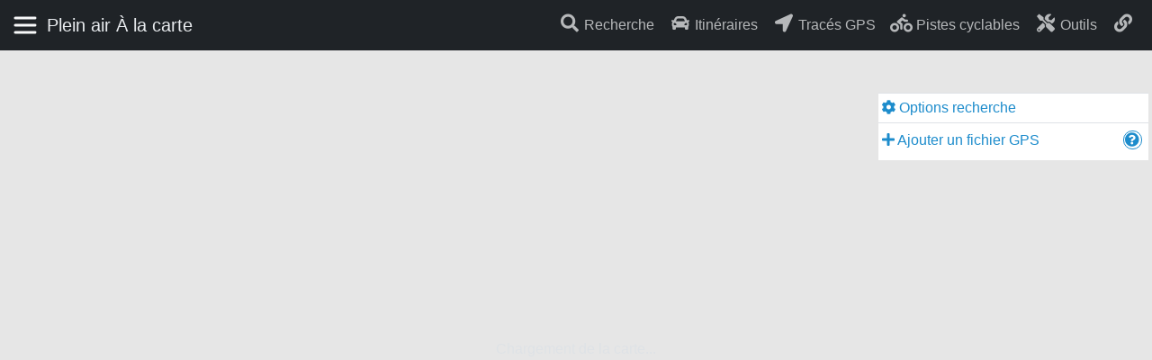

--- FILE ---
content_type: text/html; charset=UTF-8
request_url: https://www.pleinairalacarte.com/carte/?gps=23364&mt=3
body_size: 61986
content:
<!doctype html><html lang="fr-ca"><head><script data-no-optimize="1">var litespeed_docref=sessionStorage.getItem("litespeed_docref");litespeed_docref&&(Object.defineProperty(document,"referrer",{get:function(){return litespeed_docref}}),sessionStorage.removeItem("litespeed_docref"));</script> <meta charset="UTF-8"><meta name="viewport" content="width=device-width, initial-scale=1, user-scalable=no"><meta name='robots' content='index, follow, max-image-preview:large, max-snippet:-1, max-video-preview:-1' />
 <script id="google_gtagjs-js-consent-mode-data-layer" type="litespeed/javascript">window.dataLayer=window.dataLayer||[];function gtag(){dataLayer.push(arguments)}
gtag('consent','default',{"ad_personalization":"denied","ad_storage":"denied","ad_user_data":"denied","analytics_storage":"denied","functionality_storage":"denied","security_storage":"denied","personalization_storage":"denied","region":["AT","BE","BG","CH","CY","CZ","DE","DK","EE","ES","FI","FR","GB","GR","HR","HU","IE","IS","IT","LI","LT","LU","LV","MT","NL","NO","PL","PT","RO","SE","SI","SK"],"wait_for_update":500});window._googlesitekitConsentCategoryMap={"statistics":["analytics_storage"],"marketing":["ad_storage","ad_user_data","ad_personalization"],"functional":["functionality_storage","security_storage"],"preferences":["personalization_storage"]};window._googlesitekitConsents={"ad_personalization":"denied","ad_storage":"denied","ad_user_data":"denied","analytics_storage":"denied","functionality_storage":"denied","security_storage":"denied","personalization_storage":"denied","region":["AT","BE","BG","CH","CY","CZ","DE","DK","EE","ES","FI","FR","GB","GR","HR","HU","IE","IS","IT","LI","LT","LU","LV","MT","NL","NO","PL","PT","RO","SE","SI","SK"],"wait_for_update":500}</script> <title>Circuit cyclable La TransTerrebonne - Carte plein air du Québec</title><meta name="description" content="Carte interactive Circuit cyclable La TransTerrebonne : Itinéraire et données GPS." /><link rel="canonical" href="https://www.pleinairalacarte.com/carte/" /><meta property="og:locale" content="fr_CA" /><meta property="og:type" content="article" /><meta property="og:title" content="Carte des lieux de plein air du Québec - Plein air À la carte" /><meta property="og:description" content="Trouvez à l&#039;aide d&#039;une carte interactive les destinations, pistes cyclables, hébergements et autres lieux pour les activités de plein air au Québec." /><meta property="og:url" content="https://www.pleinairalacarte.com/carte/" /><meta property="og:site_name" content="Plein air À la carte" /><meta property="article:publisher" content="https://www.facebook.com/pleinairalacarte" /><meta property="article:modified_time" content="2024-09-23T22:26:40+00:00" /><meta property="og:image" content="https://www.pleinairalacarte.com/paalc/wp-content/uploads/Image-site-plein-air-a-la-carte-quebec.jpg" /><meta property="og:image:width" content="1200" /><meta property="og:image:height" content="674" /><meta property="og:image:type" content="image/jpeg" /> <script type="application/ld+json" class="yoast-schema-graph">{"@context":"https://schema.org","@graph":[{"@type":"WebPage","@id":"https://www.pleinairalacarte.com/carte/","url":"https://www.pleinairalacarte.com/carte/","name":"Carte des lieux de plein air du Québec - Plein air À la carte","isPartOf":{"@id":"https://www.pleinairalacarte.com/#website"},"datePublished":"2013-11-06T21:34:09+00:00","dateModified":"2024-09-23T22:26:40+00:00","description":"Trouvez à l'aide d'une carte interactive les destinations, pistes cyclables, hébergements et autres lieux pour les activités de plein air au Québec.","inLanguage":"fr-CA","potentialAction":[{"@type":"ReadAction","target":["https://www.pleinairalacarte.com/carte/"]}]},{"@type":"WebSite","@id":"https://www.pleinairalacarte.com/#website","url":"https://www.pleinairalacarte.com/","name":"Plein air À la carte","description":"Le guide plein air du Québec","publisher":{"@id":"https://www.pleinairalacarte.com/#organization"},"potentialAction":[{"@type":"SearchAction","target":{"@type":"EntryPoint","urlTemplate":"https://www.pleinairalacarte.com/?s={search_term_string}"},"query-input":{"@type":"PropertyValueSpecification","valueRequired":true,"valueName":"search_term_string"}}],"inLanguage":"fr-CA"},{"@type":"Organization","@id":"https://www.pleinairalacarte.com/#organization","name":"Plein air à la carte","url":"https://www.pleinairalacarte.com/","logo":{"@type":"ImageObject","inLanguage":"fr-CA","@id":"https://www.pleinairalacarte.com/#/schema/logo/image/","url":"https://www.pleinairalacarte.com/paalc/wp-content/uploads/heron-nature-plein-air-quebec-512.png","contentUrl":"https://www.pleinairalacarte.com/paalc/wp-content/uploads/heron-nature-plein-air-quebec-512.png","width":512,"height":512,"caption":"Plein air à la carte"},"image":{"@id":"https://www.pleinairalacarte.com/#/schema/logo/image/"},"sameAs":["https://www.facebook.com/pleinairalacarte"]}]}</script> <link rel='dns-prefetch' href='//maps.googleapis.com' /><link rel='dns-prefetch' href='//www.googletagmanager.com' /><link rel='dns-prefetch' href='//pagead2.googlesyndication.com' /><link rel="preconnect" href="https://fonts.googleapis.com"><link rel="preconnect" href="https://fonts.gstatic.com" crossorigin><style id='wp-img-auto-sizes-contain-inline-css'>img:is([sizes=auto i],[sizes^="auto," i]){contain-intrinsic-size:3000px 1500px}
/*# sourceURL=wp-img-auto-sizes-contain-inline-css */</style><style id="litespeed-ccss">.fa-fw{text-align:center;width:1.25em}.fas{font-family:"icons-travel";display:inline-block;line-height:1;font-weight:400;font-style:normal;speak:none;text-decoration:inherit;text-transform:none;text-rendering:auto;-webkit-font-smoothing:antialiased;-moz-osx-font-smoothing:grayscale}.fa-bars:before{content:"\f112"}.fa-bus-alt:before{content:"\f115"}.fa-car:before{content:"\f11a"}.fa-caret-down:before{content:"\f11b"}.fa-check:before{content:"\f11e"}.fa-cog:before{content:"\f122"}.fa-globe-americas:before{content:"\f138"}.fa-layer-group:before{content:"\f13d"}.fa-link:before{content:"\f13f"}.fa-list:before{content:"\f140"}.fa-location-arrow:before{content:"\f141"}.fa-plus:before{content:"\f150"}.fa-question-circle:before{content:"\f151"}.fa-random:before{content:"\f153"}.fa-search-location:before{content:"\f156"}.fa-search:before{content:"\f159"}.fa-times:before{content:"\f166"}.fa-tools:before{content:"\f167"}.fa-biking:before{content:"\f177"}.fa-walking:before{content:"\f188"}:root{--bs-blue:#0d6efd;--bs-indigo:#6610f2;--bs-purple:#6f42c1;--bs-pink:#d63384;--bs-red:#dc3545;--bs-orange:#f7921d;--bs-yellow:#ffc107;--bs-green:#63ab45;--bs-teal:#20c997;--bs-cyan:#0dcaf0;--bs-black:#000;--bs-white:#fff;--bs-gray:#6b776f;--bs-gray-dark:#313a33;--bs-gray-100:#f7f9f9;--bs-gray-200:#e8edeb;--bs-gray-300:#dce2de;--bs-gray-400:#cbd3ce;--bs-gray-500:#9ca39e;--bs-gray-600:#6b776f;--bs-gray-700:#4e564f;--bs-gray-800:#313a33;--bs-gray-900:#212823;--bs-primary:#63ab45;--bs-secondary:#6b776f;--bs-success:#63ab45;--bs-info:#0dcaf0;--bs-warning:#ffc107;--bs-danger:#dc3545;--bs-light:#f7f9f9;--bs-dark:#212823;--bs-primary-rgb:99,171,69;--bs-secondary-rgb:107,119,111;--bs-success-rgb:99,171,69;--bs-info-rgb:13,202,240;--bs-warning-rgb:255,193,7;--bs-danger-rgb:220,53,69;--bs-light-rgb:247,249,249;--bs-dark-rgb:33,40,35;--bs-white-rgb:255,255,255;--bs-black-rgb:0,0,0;--bs-body-color-rgb:78,86,79;--bs-body-bg-rgb:255,255,255;--bs-font-sans-serif:"Open Sans",sans-serif;--bs-font-monospace:SFMono-Regular,Menlo,Monaco,Consolas,"Liberation Mono","Courier New",monospace;--bs-gradient:linear-gradient(180deg,hsla(0,0%,100%,.15),hsla(0,0%,100%,0));--bs-body-font-family:var(--bs-font-sans-serif);--bs-body-font-size:1rem;--bs-body-font-weight:400;--bs-body-line-height:1.5;--bs-body-color:#4e564f;--bs-body-bg:#fff;--bs-border-width:1px;--bs-border-style:solid;--bs-border-color:#dce2de;--bs-border-color-translucent:rgba(0,0,0,.175);--bs-border-radius:.375rem;--bs-border-radius-sm:.25rem;--bs-border-radius-lg:.5rem;--bs-border-radius-xl:1rem;--bs-border-radius-2xl:2rem;--bs-border-radius-pill:50rem;--bs-link-color:#4f8937;--bs-link-hover-color:#63ab45;--bs-code-color:#d63384;--bs-highlight-bg:#fff3cd}*,:after,:before{box-sizing:border-box}@media (prefers-reduced-motion:no-preference){:root{scroll-behavior:smooth}}body{background-color:var(--bs-body-bg);color:var(--bs-body-color);font-family:var(--bs-body-font-family);font-size:var(--bs-body-font-size);font-weight:var(--bs-body-font-weight);line-height:var(--bs-body-line-height);margin:0;text-align:var(--bs-body-text-align);-webkit-text-size-adjust:100%}h2,h4,h5{color:#313a33;font-weight:700;line-height:1.2;margin-bottom:.5rem;margin-top:0}h2{font-size:calc(1.275rem + .3vw)}@media (min-width:1200px){h2{font-size:1.5rem}}h4{font-size:1.1rem}h5{font-size:1rem}p{margin-bottom:1rem;margin-top:0}ul{padding-left:2rem}ul{margin-bottom:1rem;margin-top:0}ul ul{margin-bottom:0}small{font-size:.875em}sup{font-size:.75em;line-height:0;position:relative;vertical-align:baseline}sup{top:-.5em}a{color:var(--bs-link-color);text-decoration:none}img,svg{vertical-align:middle}label{display:inline-block}button{border-radius:0}button,input,select,textarea{font-family:inherit;font-size:inherit;line-height:inherit;margin:0}button,select{text-transform:none}select{word-wrap:normal}[type=button],[type=submit],button{-webkit-appearance:button}::-moz-focus-inner{border-style:none;padding:0}textarea{resize:vertical}fieldset{border:0;margin:0;min-width:0;padding:0}legend{float:left;font-size:1rem;line-height:inherit;margin-bottom:.5rem;padding:0;width:100%}legend+*{clear:left}::-webkit-datetime-edit-day-field,::-webkit-datetime-edit-fields-wrapper,::-webkit-datetime-edit-hour-field,::-webkit-datetime-edit-minute,::-webkit-datetime-edit-month-field,::-webkit-datetime-edit-text,::-webkit-datetime-edit-year-field{padding:0}::-webkit-inner-spin-button{height:auto}::-webkit-search-decoration{-webkit-appearance:none}::-webkit-color-swatch-wrapper{padding:0}::file-selector-button{-webkit-appearance:button;font:inherit}summary{display:list-item}.row{--bs-gutter-x:1.5rem;--bs-gutter-y:0;display:flex;flex-wrap:wrap;margin-left:calc(var(--bs-gutter-x)*-.5);margin-right:calc(var(--bs-gutter-x)*-.5);margin-top:calc(var(--bs-gutter-y)*-1)}.row>*{flex-shrink:0;margin-top:var(--bs-gutter-y);max-width:100%;padding-left:calc(var(--bs-gutter-x)*.5);padding-right:calc(var(--bs-gutter-x)*.5);width:100%}.col{flex:1 0 0%}.gx-0{--bs-gutter-x:0}.gx-1{--bs-gutter-x:.25rem}@media (min-width:576px){.col-sm-12{flex:0 0 auto;width:100%}}@media (min-width:768px){.col-md-4{flex:0 0 auto;width:33.33333333%}.col-md-6{flex:0 0 auto;width:50%}.col-md-8{flex:0 0 auto;width:66.66666667%}}@media (min-width:992px){.col-lg-6{flex:0 0 auto;width:50%}}@media (min-width:1200px){.col-xl-5{flex:0 0 auto;width:41.66666667%}.col-xl-7{flex:0 0 auto;width:58.33333333%}}.fade:not(.show){opacity:0}.collapse:not(.show){display:none}.dropdown{position:relative}.dropdown-toggle{white-space:nowrap}.dropdown-menu{--bs-dropdown-zindex:1000;--bs-dropdown-min-width:10rem;--bs-dropdown-padding-x:0;--bs-dropdown-padding-y:.5rem;--bs-dropdown-spacer:.125rem;--bs-dropdown-font-size:1rem;--bs-dropdown-color:#4e564f;--bs-dropdown-bg:#fff;--bs-dropdown-border-color:var(--bs-border-color-translucent);--bs-dropdown-border-radius:.375rem;--bs-dropdown-border-width:1px;--bs-dropdown-inner-border-radius:calc(.375rem - 1px);--bs-dropdown-divider-bg:var(--bs-border-color-translucent);--bs-dropdown-divider-margin-y:.5rem;--bs-dropdown-box-shadow:0 .5rem 1rem rgba(0,0,0,.15);--bs-dropdown-link-color:#212823;--bs-dropdown-link-hover-color:#1e2420;--bs-dropdown-link-hover-bg:#e8edeb;--bs-dropdown-link-active-color:#fff;--bs-dropdown-link-active-bg:#63ab45;--bs-dropdown-link-disabled-color:#9ca39e;--bs-dropdown-item-padding-x:1rem;--bs-dropdown-item-padding-y:.25rem;--bs-dropdown-header-color:#6b776f;--bs-dropdown-header-padding-x:1rem;--bs-dropdown-header-padding-y:.5rem;background-clip:padding-box;background-color:var(--bs-dropdown-bg);border:var(--bs-dropdown-border-width) solid var(--bs-dropdown-border-color);border-radius:var(--bs-dropdown-border-radius);color:var(--bs-dropdown-color);display:none;font-size:var(--bs-dropdown-font-size);list-style:none;margin:0;min-width:var(--bs-dropdown-min-width);padding:var(--bs-dropdown-padding-y) var(--bs-dropdown-padding-x);position:absolute;text-align:left;z-index:var(--bs-dropdown-zindex)}.dropdown-menu-end{--bs-position:end}.nav{--bs-nav-link-padding-x:1rem;--bs-nav-link-padding-y:.5rem;--bs-nav-link-font-weight:;--bs-nav-link-color:var(--bs-link-color);--bs-nav-link-hover-color:var(--bs-link-hover-color);--bs-nav-link-disabled-color:#6b776f;display:flex;flex-wrap:wrap;list-style:none;margin-bottom:0;padding-left:0}.nav-link{color:var(--bs-nav-link-color);display:block;font-size:var(--bs-nav-link-font-size);font-weight:var(--bs-nav-link-font-weight);padding:var(--bs-nav-link-padding-y) var(--bs-nav-link-padding-x)}.nav-tabs{--bs-nav-tabs-border-width:1px;--bs-nav-tabs-border-color:#dce2de;--bs-nav-tabs-border-radius:.375rem;--bs-nav-tabs-link-hover-border-color:#fff #fff #63ab45;--bs-nav-tabs-link-active-color:#63ab45;--bs-nav-tabs-link-active-bg:#fff;--bs-nav-tabs-link-active-border-color:#dce2de #dce2de #fff;border-bottom:var(--bs-nav-tabs-border-width) solid var(--bs-nav-tabs-border-color)}.nav-tabs .nav-link{background:0 0;border:var(--bs-nav-tabs-border-width) solid transparent;border-top-left-radius:var(--bs-nav-tabs-border-radius);border-top-right-radius:var(--bs-nav-tabs-border-radius);margin-bottom:calc(var(--bs-nav-tabs-border-width)*-1)}.nav-tabs .nav-link.active{background-color:var(--bs-nav-tabs-link-active-bg);border-color:var(--bs-nav-tabs-link-active-border-color);color:var(--bs-nav-tabs-link-active-color)}.nav-pills{--bs-nav-pills-border-radius:.375rem;--bs-nav-pills-link-active-color:#fff;--bs-nav-pills-link-active-bg:#63ab45}.nav-pills .nav-link{background:0 0;border:0;border-radius:var(--bs-nav-pills-border-radius)}.nav-fill .nav-item{flex:1 1 auto;text-align:center}.nav-fill .nav-item .nav-link{width:100%}.tab-content>.tab-pane{display:none}.tab-content>.active{display:block}.navbar{--bs-navbar-padding-x:0;--bs-navbar-padding-y:.5rem;--bs-navbar-color:rgba(0,0,0,.55);--bs-navbar-hover-color:rgba(0,0,0,.7);--bs-navbar-disabled-color:rgba(0,0,0,.3);--bs-navbar-active-color:rgba(0,0,0,.9);--bs-navbar-brand-padding-y:.3125rem;--bs-navbar-brand-margin-end:1rem;--bs-navbar-brand-font-size:1.25rem;--bs-navbar-brand-color:rgba(0,0,0,.9);--bs-navbar-brand-hover-color:rgba(0,0,0,.9);--bs-navbar-nav-link-padding-x:.5rem;--bs-navbar-toggler-padding-y:.25rem;--bs-navbar-toggler-padding-x:0;--bs-navbar-toggler-font-size:1.25rem;--bs-navbar-toggler-icon-bg:url("data:image/svg+xml;charset=utf-8,%3Csvg xmlns='http://www.w3.org/2000/svg' viewBox='0 0 30 30'%3E%3Cpath stroke='rgba(0, 0, 0, 0.55)' stroke-linecap='round' stroke-miterlimit='10' stroke-width='2' d='M4 7h22M4 15h22M4 23h22'/%3E%3C/svg%3E");--bs-navbar-toggler-border-color:rgba(0,0,0,.1);--bs-navbar-toggler-border-radius:0;--bs-navbar-toggler-focus-width:0;align-items:center;display:flex;flex-wrap:wrap;justify-content:space-between;padding:var(--bs-navbar-padding-y) var(--bs-navbar-padding-x);position:relative}.navbar>.container-fluid{align-items:center;display:flex;flex-wrap:inherit;justify-content:space-between}.navbar-brand{color:var(--bs-navbar-brand-color);font-size:var(--bs-navbar-brand-font-size);margin-right:var(--bs-navbar-brand-margin-end);padding-bottom:var(--bs-navbar-brand-padding-y);padding-top:var(--bs-navbar-brand-padding-y);white-space:nowrap}.navbar-nav{--bs-nav-link-padding-x:0;--bs-nav-link-padding-y:.5rem;--bs-nav-link-font-weight:;--bs-nav-link-color:var(--bs-navbar-color);--bs-nav-link-hover-color:var(--bs-navbar-hover-color);--bs-nav-link-disabled-color:var(--bs-navbar-disabled-color);display:flex;flex-direction:column;list-style:none;margin-bottom:0;padding-left:0}.navbar-nav .nav-link.active{color:var(--bs-navbar-active-color)}.navbar-collapse{align-items:center;flex-basis:100%;flex-grow:1}.navbar-toggler{background-color:transparent;border:var(--bs-border-width) solid var(--bs-navbar-toggler-border-color);border-radius:var(--bs-navbar-toggler-border-radius);color:var(--bs-navbar-color);font-size:var(--bs-navbar-toggler-font-size);line-height:1;padding:var(--bs-navbar-toggler-padding-y) var(--bs-navbar-toggler-padding-x)}.navbar-toggler-icon{background-image:var(--bs-navbar-toggler-icon-bg);background-position:50%;background-repeat:no-repeat;background-size:100%;display:inline-block;height:1.5em;vertical-align:middle;width:1.5em}.navbar-dark{--bs-navbar-color:#f7f9f9;--bs-navbar-hover-color:#63ab45;--bs-navbar-disabled-color:rgba(247,249,249,.5);--bs-navbar-active-color:#63ab45;--bs-navbar-brand-color:#e8edeb;--bs-navbar-brand-hover-color:#f7f9f9;--bs-navbar-toggler-border-color:transparent;--bs-navbar-toggler-icon-bg:url("data:image/svg+xml;charset=utf-8,%3Csvg xmlns='http://www.w3.org/2000/svg' viewBox='0 0 30 30'%3E%3Cpath stroke='%23f7f9f9' stroke-linecap='round' stroke-miterlimit='10' stroke-width='3' d='M4 7h22M4 15h22M4 23h22'/%3E%3C/svg%3E")}.modal{--bs-modal-zindex:1055;--bs-modal-width:500px;--bs-modal-padding:1rem;--bs-modal-margin:.5rem;--bs-modal-color:;--bs-modal-bg:#fff;--bs-modal-border-color:var(--bs-border-color-translucent);--bs-modal-border-width:1px;--bs-modal-border-radius:.5rem;--bs-modal-box-shadow:0 .125rem .25rem rgba(0,0,0,.075);--bs-modal-inner-border-radius:calc(.5rem - 1px);--bs-modal-header-padding-x:1rem;--bs-modal-header-padding-y:1rem;--bs-modal-header-padding:1rem;--bs-modal-header-border-color:var(--bs-border-color);--bs-modal-header-border-width:1px;--bs-modal-title-line-height:1.5;--bs-modal-footer-gap:.5rem;--bs-modal-footer-bg:;--bs-modal-footer-border-color:var(--bs-border-color);--bs-modal-footer-border-width:1px;display:none;height:100%;left:0;outline:0;overflow-x:hidden;overflow-y:auto;position:fixed;top:0;width:100%;z-index:var(--bs-modal-zindex)}.modal-dialog{margin:var(--bs-modal-margin);position:relative;width:auto}.modal-content{background-clip:padding-box;background-color:var(--bs-modal-bg);border:var(--bs-modal-border-width) solid var(--bs-modal-border-color);border-radius:var(--bs-modal-border-radius);color:var(--bs-modal-color);display:flex;flex-direction:column;outline:0;position:relative;width:100%}.modal-body{flex:1 1 auto;padding:var(--bs-modal-padding);position:relative}@media (min-width:576px){.modal{--bs-modal-margin:1.75rem;--bs-modal-box-shadow:0 .5rem 1rem rgba(0,0,0,.15)}.modal-dialog{margin-left:auto;margin-right:auto;max-width:var(--bs-modal-width)}}@media (min-width:992px){.modal-xl{--bs-modal-width:800px}}@media (min-width:1200px){.modal-xl{--bs-modal-width:1140px}}.list-unstyled{list-style:none;padding-left:0}.btn{--bs-btn-padding-x:.75rem;--bs-btn-padding-y:.375rem;--bs-btn-font-family:;--bs-btn-font-size:1rem;--bs-btn-font-weight:400;--bs-btn-line-height:1.5;--bs-btn-color:#4e564f;--bs-btn-bg:transparent;--bs-btn-border-width:1px;--bs-btn-border-color:transparent;--bs-btn-border-radius:.375rem;--bs-btn-hover-border-color:transparent;--bs-btn-box-shadow:inset 0 1px 0 hsla(0,0%,100%,.15),0 1px 1px rgba(0,0,0,.075);--bs-btn-disabled-opacity:.65;--bs-btn-focus-box-shadow:0 0 0 .2rem rgba(var(--bs-btn-focus-shadow-rgb),.5);background-color:var(--bs-btn-bg);border:var(--bs-btn-border-width) solid var(--bs-btn-border-color);border-radius:var(--bs-btn-border-radius);color:var(--bs-btn-color);display:inline-block;font-family:var(--bs-btn-font-family);font-size:var(--bs-btn-font-size);font-weight:var(--bs-btn-font-weight);line-height:var(--bs-btn-line-height);padding:var(--bs-btn-padding-y) var(--bs-btn-padding-x);text-align:center;vertical-align:middle}.btn-primary{--bs-btn-color:#fff;--bs-btn-bg:#63ab45;--bs-btn-border-color:#63ab45;--bs-btn-hover-color:#fff;--bs-btn-hover-bg:#54913b;--bs-btn-hover-border-color:#54913b;--bs-btn-focus-shadow-rgb:122,184,97;--bs-btn-active-color:#000;--bs-btn-active-bg:#4f8937;--bs-btn-active-border-color:#4a8034;--bs-btn-active-shadow:inset 0 3px 5px rgba(0,0,0,.125);--bs-btn-disabled-color:#000;--bs-btn-disabled-bg:#63ab45;--bs-btn-disabled-border-color:#63ab45}.btn-secondary{--bs-btn-color:#313a33;--bs-btn-bg:#e8edeb;--bs-btn-border-color:#e8edeb;--bs-btn-hover-color:#000;--bs-btn-hover-bg:#ebf0ee;--bs-btn-hover-border-color:#eaefed;--bs-btn-focus-shadow-rgb:205,210,207;--bs-btn-active-color:#000;--bs-btn-active-bg:#edf1ef;--bs-btn-active-border-color:#eaefed;--bs-btn-active-shadow:inset 0 3px 5px rgba(0,0,0,.125);--bs-btn-disabled-color:#000;--bs-btn-disabled-bg:#e8edeb;--bs-btn-disabled-border-color:#e8edeb}.btn-light{--bs-btn-color:#000;--bs-btn-bg:#f7f9f9;--bs-btn-border-color:#f7f9f9;--bs-btn-hover-color:#000;--bs-btn-hover-bg:#d2d4d4;--bs-btn-hover-border-color:#c6c7c7;--bs-btn-focus-shadow-rgb:210,212,212;--bs-btn-active-color:#000;--bs-btn-active-bg:#c6c7c7;--bs-btn-active-border-color:#b9bbbb;--bs-btn-active-shadow:inset 0 3px 5px rgba(0,0,0,.125);--bs-btn-disabled-color:#000;--bs-btn-disabled-bg:#f7f9f9;--bs-btn-disabled-border-color:#f7f9f9}.btn-outline-primary{--bs-btn-color:#63ab45;--bs-btn-border-color:#63ab45;--bs-btn-hover-color:#fff;--bs-btn-hover-bg:#63ab45;--bs-btn-hover-border-color:#63ab45;--bs-btn-focus-shadow-rgb:99,171,69;--bs-btn-active-color:#000;--bs-btn-active-bg:#63ab45;--bs-btn-active-border-color:#63ab45;--bs-btn-active-shadow:inset 0 3px 5px rgba(0,0,0,.125);--bs-btn-disabled-color:#63ab45;--bs-btn-disabled-bg:transparent;--bs-btn-disabled-border-color:#63ab45;--bs-gradient:none}.btn-group-sm>.btn,.btn-sm{--bs-btn-padding-y:.25rem;--bs-btn-padding-x:.5rem;--bs-btn-font-size:.875rem;--bs-btn-border-radius:.25rem}.btn-group{display:inline-flex;position:relative;vertical-align:middle}.btn-group>.btn{flex:1 1 auto;position:relative}.btn-group{border-radius:.375rem}.btn-group>.btn:not(:last-child):not(.dropdown-toggle){border-bottom-right-radius:0;border-top-right-radius:0}.btn-group>:not(.btn-check)+.btn{border-bottom-left-radius:0;border-top-left-radius:0}.dropdown-toggle-split{padding-left:.5625rem;padding-right:.5625rem}.dropdown-toggle-split:after{margin-left:0}.form-label,label:not(.form-check-label):not(.col-form-label){margin-bottom:.5rem}.col-form-label{font-size:inherit;line-height:1.5;margin-bottom:0;padding-bottom:calc(.375rem + 1px);padding-top:calc(.375rem + 1px)}.form-control,input[type=number],input[type=text],textarea{-webkit-appearance:none;-moz-appearance:none;appearance:none;background-clip:padding-box;background-color:#fff;border:1px solid #cbd3ce;border-radius:.375rem;color:#4e564f;display:block;font-size:1rem;font-weight:400;line-height:1.5;padding:.375rem .75rem;width:100%}.form-control::-webkit-date-and-time-value,input[type=number]::-webkit-date-and-time-value,input[type=text]::-webkit-date-and-time-value,textarea::-webkit-date-and-time-value{height:1.5em}.form-control::-moz-placeholder,input[type=number]::-moz-placeholder,input[type=text]::-moz-placeholder,textarea::-moz-placeholder{color:#6b776f;opacity:1}.form-control-sm,.shape-info{border-radius:.25rem;font-size:.875rem;min-height:calc(1.5em + .5rem + 2px);padding:.25rem .5rem}textarea{min-height:calc(1.5em + .75rem + 2px)}textarea.form-control-sm{min-height:calc(1.5em + .5rem + 2px)}select{display:block;padding:.375rem 2.25rem .375rem .75rem;width:100%;-moz-padding-start:calc(.75rem - 3px);-webkit-appearance:none;-moz-appearance:none;appearance:none;background-color:#fff;background-image:url("data:image/svg+xml;charset=utf-8,%3Csvg xmlns='http://www.w3.org/2000/svg' viewBox='0 0 16 16'%3E%3Cpath fill='none' stroke='%23313a33' stroke-linecap='round' stroke-linejoin='round' stroke-width='2' d='m2 5 6 6 6-6'/%3E%3C/svg%3E");background-position:right .75rem center;background-repeat:no-repeat;background-size:16px 12px;border:1px solid #cbd3ce;border-radius:.375rem;color:#4e564f;font-size:1rem;font-weight:400;line-height:1.5}select:-moz-focusring{color:transparent;text-shadow:0 0 0 #4e564f}.form-check{display:block;margin-bottom:.125rem;min-height:1.5rem;padding-left:1.5em}.form-check .form-check-input{float:left;margin-left:-1.5em}.form-check-input{-webkit-appearance:none;-moz-appearance:none;appearance:none;background-color:#fff;background-position:50%;background-repeat:no-repeat;background-size:contain;border:1px solid rgba(0,0,0,.25);height:1em;margin-top:.25em;-webkit-print-color-adjust:exact;print-color-adjust:exact;vertical-align:top;width:1em}.form-check-input[type=checkbox]{border-radius:.25em}.form-check-input[type=radio]{border-radius:50%}.form-check-input:checked{background-color:#63ab45;border-color:#63ab45}.form-check-input:checked[type=checkbox]{background-image:url("data:image/svg+xml;charset=utf-8,%3Csvg xmlns='http://www.w3.org/2000/svg' viewBox='0 0 20 20'%3E%3Cpath fill='none' stroke='%23fff' stroke-linecap='round' stroke-linejoin='round' stroke-width='3' d='m6 10 3 3 6-6'/%3E%3C/svg%3E")}.form-check-input:checked[type=radio]{background-image:url("data:image/svg+xml;charset=utf-8,%3Csvg xmlns='http://www.w3.org/2000/svg' viewBox='-4 -4 8 8'%3E%3Ccircle r='2' fill='%23fff'/%3E%3C/svg%3E")}.form-check-inline{display:inline-block;margin-right:1rem}.input-group{align-items:stretch;display:flex;flex-wrap:wrap;position:relative;width:100%}.input-group>.form-control,.input-group>input[type=number],.input-group>input[type=text]{flex:1 1 auto;min-width:0;position:relative;width:1%}.input-group .btn{position:relative;z-index:2}.input-group-text{border:1px solid #cbd3ce}.input-group-text{align-items:center;background-color:#e8edeb;border-radius:.375rem;color:#4e564f;display:flex;font-size:1rem;font-weight:400;line-height:1.5;padding:.375rem .75rem;text-align:center;white-space:nowrap}.input-group-sm>.form-control,.input-group-sm>.input-group-text,.input-group-sm>input[type=number]{border-radius:.25rem;font-size:.875rem;padding:.25rem .5rem}.input-group:not(.has-validation)>:not(:last-child):not(.dropdown-toggle):not(.dropdown-menu):not(.form-floating){border-bottom-right-radius:0;border-top-right-radius:0}.input-group>:not(:first-child):not(.dropdown-menu):not(.valid-tooltip):not(.valid-feedback):not(.invalid-tooltip):not(.invalid-feedback){border-bottom-left-radius:0;border-top-left-radius:0;margin-left:-1px}.btn-close{background:transparent url("data:image/svg+xml;charset=utf-8,%3Csvg xmlns='http://www.w3.org/2000/svg' viewBox='0 0 16 16'%3E%3Cpath d='M.293.293a1 1 0 0 1 1.414 0L8 6.586 14.293.293a1 1 0 1 1 1.414 1.414L9.414 8l6.293 6.293a1 1 0 0 1-1.414 1.414L8 9.414l-6.293 6.293a1 1 0 0 1-1.414-1.414L6.586 8 .293 1.707a1 1 0 0 1 0-1.414'/%3E%3C/svg%3E") 50%/1em auto no-repeat;border:0;border-radius:.375rem;box-sizing:content-box;color:#000;height:1em;opacity:.5;padding:.25em;width:1em}.screen-reader-text{height:1px!important;margin:-1px!important;overflow:hidden!important;padding:0!important;position:absolute!important;width:1px!important;clip:rect(0,0,0,0)!important;border:0!important;white-space:nowrap!important}.float-end{float:right!important}.float-none{float:none!important}.d-flex{display:flex!important}.d-none{display:none!important}.position-absolute{position:absolute!important}.flex-fill{flex:1 1 auto!important}.flex-row{flex-direction:row!important}.justify-content-center{justify-content:center!important}.justify-content-around{justify-content:space-around!important}.mt-1{margin-top:.25rem!important}.mt-3{margin-top:1rem!important}.me-2{margin-right:.5rem!important}.mb-0{margin-bottom:0!important}.mb-1{margin-bottom:.25rem!important}.mb-2{margin-bottom:.5rem!important}.ms-auto{margin-left:auto!important}.p-2{padding:.5rem!important}.px-2{padding-left:.5rem!important;padding-right:.5rem!important}.py-1{padding-bottom:.25rem!important;padding-top:.25rem!important}.pt-4{padding-top:1.5rem!important}.pe-4{padding-right:1.5rem!important}.fixed-top{top:0}.fixed-top{left:0;position:fixed;right:0;z-index:1030}.clearfix:after{clear:both;content:"";display:block}.container-fluid{--bs-gutter-x:1.5rem;--bs-gutter-y:0;margin-left:auto;margin-right:auto;padding-left:calc(var(--bs-gutter-x)*.5);padding-right:calc(var(--bs-gutter-x)*.5);width:100%}body{word-break:break-word}img{height:auto;max-width:100%}.sm-map-loading{color:#dce2de;height:50px;left:50%;line-height:50px;margin:-25px 0 0 -100px;position:absolute;text-align:center;top:50%;width:200px}.sm-map-loading span{line-height:21px}body,html{height:100%;margin:0;padding:0;width:100%}body{padding-top:50.9062px}.gmap{background:#e6e6e6;bottom:0;height:100%;height:calc(100% - 56px)!important;left:0;margin:0;position:fixed!important;top:56px!important;width:100%}.osm-copyright{background:hsla(0,0%,100%,.65);bottom:0;color:#444;display:none;line-height:1.28571429;padding:0 15px;position:absolute;right:113px;white-space:nowrap;z-index:10}.osm-copyright a{color:#666}.navbar-dark{background-color:var(--bs-dark);max-height:100%;padding-left:0;padding-right:0}.navbar-nav{padding:0 .25rem 1rem!important}.navbar-nav .nav-link{border-top:1px solid #4e564f;padding:.666rem 1rem}.navbar-nav .nav-link:last-child{border-bottom:1px solid #4e564f}.map-panel-section-toggle,.map-url-link{color:#f7f9f9;opacity:.7;padding-left:.5rem;padding-right:.5rem}.map-panel-section-toggle .fas,.map-url-link .fas{font-size:1.25rem}#sm_map_control{margin:5px 4px 0 0;right:0;top:56px;z-index:50}#sm_map_control .sm-map-control-item{float:left}#local_search_control{margin-right:5px}#local_search_options label{white-space:nowrap}#map_options_control{background:#fff}#map_options_control .nav{justify-content:space-around}#map_options_control .dropdown-toggle:after{display:none}#map_options_control .fas{font-size:1.25rem}.w-100{width:100%}#sm_panel{background:hsla(0,0%,100%,.5);max-height:80%;max-width:300px;min-width:230px;overflow-y:auto;padding:0;position:absolute;right:4px;top:103px;width:25%;z-index:40}#sm_panel .panel-section{display:none}.map-panel-resizing .nav-link i{vertical-align:text-bottom}#results_subpanel .tab-content,#search_options_link,.add-poi-and-gps,.panel-section,.search-opts-container{background:#fff;padding:4px}#search_options_link{border-top:1px solid #dce2de}.search-opts-btn{padding:.15rem 0}.search-opts-container{border-top:1px solid #dce2de}.rte-destination-row{position:relative}.remove-rte-destination{background-size:.8em;height:.8em;padding:.25rem;position:absolute;right:.15rem;top:.5rem;width:.8em;z-index:100}.panel-section>h4{background-color:var(--bs-primary);color:#fff;margin:-3px -3px 10px;padding:7px 3px}.custom-list-choice,select.gpst-select{margin-bottom:6px}.custom-list-choice .nav-item+.nav-item{margin-left:2px}.custom-list-choice .nav-link{padding-left:.75rem;padding-right:.75rem}.custom-list-choice .nav-link:not(.active){background-color:#e8edeb}.search-nearby-path{border-top:1px solid #dce2de;padding:4px 0}.add-poi-and-gps{border-top:1px solid #dce2de;padding:4px}.add-poi-and-gps .add-gps-div{padding:3px 0}.add-poi-and-gps .add-gps-div{margin-bottom:3px}.help-link{border:1px solid #63ab45;border-radius:50%;line-height:1.2;margin:.25rem .2rem 0;padding:0 .1rem}.help-link .fas{font-size:1rem}.nav-tabs .nav-item+.nav-item{padding-left:2px}.nav-tabs .nav-link{background:#dce2de}.nav-tabs .nav-link.active{background:#fff;border:1px solid #e8edeb;border-bottom-color:#fff}.shape-info{border:1px solid #dce2de}.tools-row .btn{margin-bottom:4px}.sm-multi-select-container{border:1px solid #dce2de;border-top-left-radius:.25rem;border-top-right-radius:.25rem}.local-filters-include,.search-filters-include{border:1px solid #dce2de;border-bottom-left-radius:.25rem;border-bottom-right-radius:.25rem;border-top:0;font-style:italic;margin-top:calc(-.5rem - 1px);padding:.25rem .5rem .125rem}.search-filters-include{padding:.5rem .5rem .3rem}@media (max-width:575.98px){.d-xs-down-none{display:none}#local_search_options .checkbox{margin:.2rem 0}}@media (max-width:767.98px){.d-sm-down-none,.toggle-item-title{display:none}}@media (max-width:991.98px){.d-md-down-none{display:none}}@media (max-width:1199.98px){.search-options-link-wrap{flex-direction:column}.search-opts-btn{order:-1}}@media (min-width:768px){#sm_panel{min-width:250px}.search-opts-distance label{padding-bottom:.2rem;padding-top:.2rem}}.cmplz-hidden{display:none!important}</style><link rel="preload" data-asynced="1" data-optimized="2" as="style" onload="this.onload=null;this.rel='stylesheet'" href="https://www.pleinairalacarte.com/paalc/wp-content/litespeed/ucss/bb41060478fb186e6ebe3c338f4b19cb.css?ver=b1293" /><script data-optimized="1" type="litespeed/javascript" data-src="https://www.pleinairalacarte.com/paalc/wp-content/plugins/litespeed-cache/assets/js/css_async.min.js"></script> <style id='travel-nearby-destination-inline-css'>.wp-block-paalc-blocks-nearby-destination .widget-title{border-bottom:1px solid #dee2e6;padding-bottom:.5rem}.nearby-item+.nearby-item{margin-top:.25rem}.nearby-header{color:var(--bs-gray-700);display:flex;gap:.5rem}.nearby-header i{flex-shrink:0;padding:.25rem 0}.nearby-header a{color:var(--bs-gray-600)}.nearby-header a:focus,.nearby-header a:hover{color:var(--bs-primary)}.nearby-header .distance{align-self:flex-start;font-size:.9rem;margin-left:auto;white-space:nowrap}
/*# sourceURL=https://www.pleinairalacarte.com/paalc/wp-content/themes/travel/css/blocks/nearby-destination.css */</style><style id='travel-hero-heading-inline-css'>.h-hero-inner{display:inline-block;position:relative}.h-hero-inner:after,.h-hero-inner:before{border-top:.1rem solid transparent;bottom:40%;content:" ";height:1px;position:absolute;width:3rem}.h-hero-inner:before{display:none;left:-3.75rem}.h-hero-inner:after{right:-3.75rem}.has-text-align-center .h-hero-inner:before,.has-text-align-right .h-hero-inner:before{display:block}.has-text-align-right .h-hero-inner:after{display:none}.hh-primary:after,.hh-primary:before{border-color:var(--bs-primary)}.hh-secondary:after,.hh-secondary:before{border-color:var(--bs-secondary)}.hh-dark:after,.hh-dark:before{border-color:var(--bs-dark)}.hh-light:after,.hh-light:before{border-color:var(--bs-light)}.hh-white:after,.hh-white:before{border-color:var(--bs-white)}.hh-yellow:after,.hh-yellow:before{border-color:var(--bs-yellow)}
/*# sourceURL=https://www.pleinairalacarte.com/paalc/wp-content/themes/travel/css/blocks/hero-heading.css */</style><style id='travel-post-type-list-inline-css'>.wp-block-paalc-blocks-bicycle-path-list>h2,.wp-block-paalc-blocks-gps-track-list>h2{border-bottom:1px solid var(--bs-gray-200);margin-bottom:.25rem;padding-bottom:.5rem}.most-viewed-list{line-height:1.65;list-style-position:inside;padding-left:0}.most-viewed-list:not(.pt-list-border) li+li{margin-top:.25rem}.pt-list-border li+li{border-top:1px solid var(--bs-gray-200);margin-top:.25rem;padding-top:.25rem}.pt-list-border li i{color:var(--bs-gray-700)}.pt-list-bold .pt-list-title{font-weight:700}.pt-list-black-link .pt-list-title{color:var(--bs-gray-800)}.pt-list-black-link .pt-list-title:focus,.pt-list-black-link .pt-list-title:hover{color:var(--bs-primary);text-decoration:underline}.pt-list-title:focus,.pt-list-title:hover{text-decoration:underline}.pt-list li i{color:var(--bs-gray-700)}.pt-list .category a,.pt-list .region a{color:var(--bs-gray-600)}.pt-list .category a:focus,.pt-list .category a:hover,.pt-list .region a:focus,.pt-list .region a:hover{text-decoration:underline}.pt-list .distance,.pt-list .views{color:var(--bs-gray-600);white-space:nowrap}.pt-list-meta{display:flex;gap:1rem;justify-content:space-between}
/*# sourceURL=https://www.pleinairalacarte.com/paalc/wp-content/themes/travel/css/blocks/post-type-list.css */</style><style id='travel-columns-inline-css'>.wp-block-columns{--bs-gutter-x:1.5rem;--bs-gutter-y:0;display:flex;flex-wrap:wrap;margin-left:calc(var(--bs-gutter-x)*-.5);margin-right:calc(var(--bs-gutter-x)*-.5);margin-top:calc(var(--bs-gutter-y)*-1)}.wp-block-column{margin-top:var(--bs-gutter-y);padding-left:calc(var(--bs-gutter-x)*.5);padding-right:calc(var(--bs-gutter-x)*.5)}.wp-block-column:not([class*=col-]){flex:1 1 0;max-width:100%}@media (min-width:576px){.wp-block-column:not([class*=col-]){flex:1 1 0;max-width:100%}}
/*# sourceURL=https://www.pleinairalacarte.com/paalc/wp-content/themes/travel/css/blocks/columns.css */</style><style id='travel-archives-inline-css'>.wp-block-archives-list{list-style-type:none;padding-left:0}.wp-block-archives-list li{list-style:none}.wp-block-archives-list a{color:var(--bs-gray-600);line-height:1.65;text-decoration:underline}.wp-block-archives-list a:focus,.wp-block-archives-list a:hover{color:var(--bs-primary)}
/*# sourceURL=https://www.pleinairalacarte.com/paalc/wp-content/themes/travel/css/blocks/archives.css */</style><style id='travel-tag-cloud-inline-css'>.wp-block-tag-cloud{align-items:center;display:flex;flex-wrap:wrap;gap:0 1rem}.wp-block-tag-cloud a{color:var(--bs-gray-600);line-height:1.65}.wp-block-tag-cloud a:focus,.wp-block-tag-cloud a:hover{color:var(--bs-primary)}
/*# sourceURL=https://www.pleinairalacarte.com/paalc/wp-content/themes/travel/css/blocks/tag-cloud.css */</style><style id='wpml-menu-item-0-inline-css'>@media (max-width:767px) { .header-wpml-lang-selector{display:none;} }
/*# sourceURL=wpml-menu-item-0-inline-css */</style><link rel='stylesheet' id='icons-travel-css' href='https://www.pleinairalacarte.com/paalc/wp-content/themes/travel/font/font-icons.css' media='all' /><link rel='stylesheet' id='page-carte-css' href='https://www.pleinairalacarte.com/paalc/wp-content/themes/travel/css/page-carte.css' media='all' /> <script src="https://www.pleinairalacarte.com/paalc/wp-includes/js/jquery/jquery.min.js" id="jquery-core-js" defer data-wp-strategy="defer"></script> <script id="sm-global-map-javascript-js-extra" type="litespeed/javascript">var SM_LANG={"remove_nearby_marker":"Supprimer ce marqueur","label_add_content_here":"Ajouter un lieu ici:","route_destination_limit":"L'itin\u00e9raire peut contenir un maximum de 5 destinations","no_route_destination":"Veuillez entrer un lieu de d\u00e9part et/ou d'arriv\u00e9e.","route_to_destination_preposition":"vers","show":"Afficher","hide":"Masquer","close":"Fermer","gps_details":"D\u00e9tails\u2026","gps_view_all_details":"Afficher tous les d\u00e9tails\u2026","show_hide_elevation":"Afficher/Masquer le relev\u00e9 d'altitude","elevation":"D\u00e9nivel\u00e9","global_elevation":"D\u00e9nivel\u00e9 global","length":"Longueur","ascent":"Mont\u00e9e","descent":"Descente","altitude":"Altitude","km":"km","unnamed":"Sans nom","no_elevation_available":"Il n'y a aucune donn\u00e9e d'altitude pour ce trac\u00e9.","no_elevation_polyline":"Aucune ligne de s\u00e9lectionn\u00e9e.","previous_path_elevation":"Trac\u00e9 pr\u00e9c\u00e9dant","next_path_elevation":"Trac\u00e9 suivant","get_elevation":"Obtenir le relev\u00e9 d'altitude","invalid_gps_data":"Donn\u00e9es GPS invalides.","message_modal_title":"Info","error":"Erreur","modify":"modifier","cancel":"Annuler","no_results":"Aucun r\u00e9sultat.","user_location_error":"Activer la r\u00e9cup\u00e9ration de votre position actuelle.","no_geodata_found":"Aucune donn\u00e9e g\u00e9ographique trouv\u00e9e.","no_result_found_for":"Aucun r\u00e9sultat trouv\u00e9 pour","file_api_no_file":"Aucun fichier s\u00e9lectionn\u00e9.","file_api_no_supported":"Votre navigateur Web ne supporte pas la lecture de fichier local.","file_api_not_found":"File not found.","file_api_invalid_file_type":"Fichier invalide. Note: cette carte supporte seulement les fichiers au format GPX (GPS eXchange format).","file_api_file_empty":"Fichier vide.","file_api_not_readable":"Le fichier n'est pas lisible.","file_api_default_error":"Une erreur est survenue lors de la lecture du fichier.","file_api_abort":"Lecture du fichier annul\u00e9e.","save_gpx_data":"Enregistrer les donn\u00e9es GPS","save_gpx_data_description":"Cliquez et \u00e9ditez les lignes et POI sur la carte et cliquez \u00abEnregistrer\u00bb pour terminer.","edition_content_info":"[nb_line] ligne(s), [nb_marker] marqueur(s)","show_edited_content":"Afficher","marker_title_placeholder":"Titre","marker_desc_placeholder":"Description","edit_line":"\u00c9diter la ligne","end_edit_line":"Fin \u00e9dition","delete_line":"Supprimer la ligne","invert_line":"Inverser","delete_last_point":"Supprimer le dernier point","line_color":"Couleur","line_info_text":"Distance: [dist]","no_gpx_data_to_export":"Aucune donn\u00e9e \u00e0 exporter.","show_line_elevation":"Afficher le relev\u00e9 d'altitude","upload_and_convert_gps_file":"Conversion du fichier\u2026 (\u003Cspan id=\"uc_gps_progress\"\u003E0%\u003C/span\u003E)","rectangle_invalid_bounds":"Limites invalides","close_message":"Fermer","view_details":"Afficher tous les d\u00e9tails\u2026","zoom_in":"Zoom avant","zoom_out":"Zoom arri\u00e8re","zoom_on_cluster":"Zoomer sur les marqueurs","route_label":"Itin\u00e9raire","route_infowindow_links":"\u003Ca class=\"route-to\" href=\"#\"\u003E\u003Ci class=\"fas fa-car\"\u003E\u003C/i\u003E Comment s'y rendre\u003C/a\u003E","street_view":"Street View","private_text":"Priv\u00e9","address":"Adresse","edit":"\u00c9diter","edit_post_position_description":"Glissez/d\u00e9posez le marqueur \u00e0 une nouvelle position ou entrer la latitude et la longitude s\u00e9par\u00e9es par une espace (utilisez un point pour les nombres d\u00e9cimaux).","save_post":"Enregistrer","latlng_placeholder":"ex.: 46.210190 -72.830347","invalid_lat_lng":"Latitude et longitude invalides","latlng_label":"Latitude et longitude:","loading":"chargement\u2026","searching":"recherche\u2026","saving":"enregistrement\u2026","deleting":"suppression\u2026","confirm_delete_route":"Supprimer cette itin\u00e9raire?","unit_km_abbr":"km","unit_mi_abbr":"mi","unit_m_abbr":"m","unit_ft_abbr":"pi","unit_km2_abbr":"km2","unit_mi2_abbr":"mi2"}</script> <script id="sm-global-map-javascript-js-before" type="litespeed/javascript">const SM_MAP={"map_id":"#sm_global_map","map_options":{"center":[46.8,-71.1],"mapTypeId":"terrain","zoom":6,"mapTypeControl":!1,"streetViewControlOptions":{"position":1},"zoomControlOptions":{"position":5},"rotateControlOptions":{"position":5}},"map_types_numbers":{"hybrid":1,"roadmap":2,"terrain":3,"satellite":4,"osm":5,"osmcycle":6},"content_types":{"destination":1,"inn_bb":2,"camping":3,"tourist_office":4,"gps":20,"custom":30},"units":{"system":"","distance":"km","area":"km2","altitude":"m","lat_lng":"decimal"},"icon_url_base":"https:\/\/www.pleinairalacarte.com\/paalc\/wp-content\/plugins\/sm-static-map\/img\/icons\/","site_url":"https:\/\/www.pleinairalacarte.com\/","ajax_url":"https:\/\/www.pleinairalacarte.com\/paalc\/wp-admin\/admin-ajax.php","ajax_nonce":"b0fd908746","ajax_actions":{"search":"sm_map_search","post_content":"sm_map_post_content","gps":"sm_map_gps","route":"sm_map_route"},"datas":{"gps":{"id":23364,"title":"La TransTerrebonne","author":"115","post_type":"bicycle-path","editable":!1,"url":"https:\/\/www.pleinairalacarte.com\/pistes-cyclables\/la-transterrebonne\/","gps":[{"id":6632,"bounds":["45.6910900000","-73.6698510000","45.7211300000","-73.4860300000"],"markers":[],"paths":[{"id":37179,"gps_data_id":6632,"area":0,"title":"TransTerrebonne Est","description":"","options":{"strokeColor":"#138C05","path":"{d`vGtvo_MYv@Yh@eGjJWNW`@m@lAcI|LGPAZDXh@bAJ\\RXBJ\\^d@VNTz@b@T`@j@ApDH|GFzA?n@Dt@J~@XbAf@jAx@pAxAj@`Ad@@Tf@^|AdBtIVz@Dr@R`@RNHN@XCVB`@T\\~@zE\\pCj@rGPtCJ|CJ`BVlBn@fDJz@HThD|GdJnSh@x@bAbAt@n@\\t@Hp@?`@Kt@Ob@tA|Cl@bBPp@VjB\\pBvB`M~DvQLv@P~BBpBGjA}@dHGfAAfADlAL|AR~@`@tAzF`PrAnEtDnN~D|Nv@fCl@vCz@pEpB|QfAxKVhEFfDEvEOnDi@hHa@xEk@lFcDhVuA|IAh@DxA\\vEJhCVpTJjDEbH|@~Nb@~Fv@lGx@fElArFfAbIhCbN^fHZjHlA|JTnALh@~@tAdOdS`AbCrAbGvAxEt@dDt@xFxFjYrC|N~@~Gl@pJNxGApBSdFuAvPcC~RiA`GkApDgCrCe@Ze@PmBVQNO^YZ_@v@FhARjBRlA`@x@XfAPrAPpGClEe@fF[CO?ENAPN^@TCR[x@H`DSrKhDKZNFVX`D@ZAvH^bAn@|C`AtCDl@AdAdBjFxExb@TJd@lEWf@Sn@ShAoCdGi@BYVITUNE@HrCIv@?nFJ\\GBjBrHCj@FNS`@q@^sAdCeA`CgAdBc@`@{@@k@Uq@c@e@?g@DyBxA_Ab@aAhB]rAG`@?jCn@dF`@xGXjDPrAl@tCb@FAn@_Jr@SIz@OJFh@pAJl@Dz@L`@|FjIT~@Cl@_VU[L}@ASPMA]Ud@zMR|MA~AMzB_@rDk@pDqB~IcBbGoDhIIb@yAjC_@\\YPa@Lo@BeKE_CN}@@_IIsEBgAJwHdBeBr@}F~DW_@"},"altitude_profile":[[0,11],[0.026,11],[0.048,11],[0.174,10],[0.251,9],[0.266,9],[0.285,9],[0.324,9],[0.392,9],[0.463,9],[0.536,9],[0.575,9],[0.583,9],[0.594,9],[0.605,9],[0.625,9],[0.64,9],[0.654,8],[0.662,8],[0.669,8],[0.674,8],[0.694,8],[0.718,8],[0.73,8],[0.767,8],[0.785,8],[0.809,8],[0.858,8],[0.908,9],[0.96,9],[1.012,9],[1.067,9],[1.118,10],[1.146,10],[1.176,10],[1.212,10],[1.253,10],[1.302,9],[1.359,9],[1.394,9],[1.404,8],[1.416,8],[1.436,8],[1.476,8],[1.621,9],[1.648,9],[1.668,9],[1.678,9],[1.685,9],[1.698,9],[1.707,9],[1.717,9],[1.727,9],[1.733,9],[1.741,9],[1.757,9],[1.801,10],[1.85,9],[1.909,9],[1.975,9],[2.019,9],[2.078,10],[2.139,10],[2.178,10],[2.223,9],[2.273,9],[2.293,9],[2.317,9],[2.328,9],[2.4,9],[2.474,9],[2.554,10],[2.636,9],[2.717,9],[2.798,8],[2.83,8],[2.876,8],[2.912,8],[2.939,9],[2.959,9],[2.972,9],[2.994,9],[3.01,9],[3.046,9],[3.088,9],[3.134,9],[3.157,9],[3.2,9],[3.248,9],[3.299,10],[3.355,9],[3.387,9],[3.435,10],[3.487,10],[3.538,10],[3.589,9],[3.64,9],[3.691,9],[3.715,10],[3.765,10],[3.809,10],[3.839,10],[3.914,9],[3.959,9],[3.987,9],[4.016,9],[4.046,9],[4.083,9],[4.111,9],[4.15,9],[4.255,9],[4.363,9],[4.403,9],[4.496,9],[4.606,9],[4.715,9],[4.827,9],[4.94,9],[5.001,9],[5.066,9],[5.154,9],[5.275,9],[5.398,9],[5.562,10],[5.642,9],[5.707,9],[5.792,11],[5.86,12],[5.979,10],[6.065,9],[6.161,11],[6.263,13],[6.364,9],[6.465,10],[6.573,11],[6.609,11],[6.626,10],[6.66,11],[6.719,10],[6.746,10],[6.8,9],[6.956,10],[7.069,10],[7.136,10],[7.196,10],[7.25,10],[7.264,10],[7.367,10],[7.452,10],[7.553,10],[7.663,10],[7.747,10],[7.788,10],[7.851,9],[7.983,10],[8.023,10],[8.07,10],[8.186,9],[8.303,9],[8.421,9],[8.575,10],[8.609,10],[8.627,10],[8.675,10],[8.756,10],[8.837,10],[8.918,10],[8.999,10],[9.057,10],[9.121,9],[9.232,10],[9.331,9],[9.401,10],[9.503,11],[9.682,9],[9.86,10],[10.007,10],[10.075,8],[10.192,8],[10.338,12],[10.448,12],[10.493,12],[10.583,13],[10.71,9],[10.809,9],[11.009,10],[11.068,9],[11.177,12],[11.234,10],[11.257,9],[11.353,10],[11.376,10],[11.398,10],[11.419,10],[11.46,10],[11.472,10],[11.487,10],[11.505,10],[11.533,10],[11.562,10],[11.606,9],[11.638,9],[11.667,10],[11.699,13],[11.734,13],[11.84,13],[11.92,11],[12.013,9],[12.029,10],[12.037,10],[12.044,10],[12.051,10],[12.067,10],[12.075,10],[12.084,10],[12.111,10],[12.158,10],[12.174,10],[12.303,11],[12.331,11],[12.394,10],[12.426,10],[12.442,10],[12.453,10],[12.518,10],[12.528,10],[12.649,10],[12.681,11],[12.748,9],[12.817,10],[12.835,10],[12.863,10],[12.97,10],[13.04,11],[13.186,11],[13.329,10],[13.432,10],[13.445,10],[13.504,13],[13.523,13],[13.527,13],[13.548,10],[13.57,10],[13.6,10],[13.73,11],[13.753,11],[13.77,11],[13.78,11],[13.794,11],[13.798,11],[13.856,11],[13.878,11],[13.971,14],[13.984,14],[13.989,14],[14.123,14],[14.14,14],[14.149,14],[14.166,14],[14.183,14],[14.197,14],[14.266,14],[14.33,15],[14.386,16],[14.41,18],[14.443,18],[14.469,18],[14.5,15],[14.522,15],[14.544,15],[14.582,18],[14.62,15],[14.658,15],[14.685,16],[14.714,16],[14.75,15],[14.764,14],[14.796,14],[14.819,14],[14.841,14],[14.871,14],[14.913,16],[14.968,15],[15.023,14],[15.092,14],[15.126,14],[15.159,14],[15.19,14],[15.209,15],[15.228,15],[15.403,12],[15.426,14],[15.437,14],[15.458,12],[15.471,12],[15.479,12],[15.518,12],[15.537,12],[15.56,13],[15.576,13],[15.61,13],[15.649,12],[15.688,12],[15.727,12],[15.768,12],[15.795,12],[15.813,12],[15.939,19],[16.086,20],[16.223,22],[16.239,22],[16.274,22],[16.287,23],[16.295,22],[16.313,22],[16.41,23],[16.499,24],[16.598,26],[16.685,26],[16.723,27],[16.772,28],[16.844,29],[16.917,31],[17.068,32],[17.184,32],[17.288,31],[17.345,31],[17.359,31],[17.434,31],[17.456,31],[17.472,31],[17.491,31],[17.518,30],[17.631,30],[17.735,30],[17.773,30],[17.806,30],[17.841,30],[17.918,31],[18.019,31],[18.137,33],[18.177,34],[18.226,34],[18.311,35],[18.355,35],[18.415,38],[18.456,38],[18.575,50],[18.594,50]],"latlng_points":[[45.717423,-73.486026],[45.717553,-73.486303],[45.717683,-73.48652],[45.718495,-73.487639],[45.718991,-73.488339],[45.719118,-73.488412],[45.719236,-73.488581],[45.71946,-73.488976],[45.719904,-73.489574],[45.720364,-73.490205],[45.72083,-73.490868],[45.721084,-73.491209],[45.721124,-73.491297],[45.721138,-73.49144],[45.721106,-73.491566],[45.720986,-73.49176],[45.720891,-73.491908],[45.72083,-73.492056],[45.720769,-73.492123],[45.72073,-73.49218],[45.72071,-73.492247],[45.720566,-73.492401],[45.720374,-73.492522],[45.72029,-73.492632],[45.71999,-73.492817],[45.71988,-73.492986],[45.719665,-73.492979],[45.719218,-73.493003],[45.718771,-73.493028],[45.718305,-73.493036],[45.71784,-73.493044],[45.717348,-73.493063],[45.716886,-73.493061],[45.716641,-73.493091],[45.716374,-73.493153],[45.716058,-73.49329],[45.715716,-73.493481],[45.715333,-73.493779],[45.714927,-73.494221],[45.714709,-73.494552],[45.714617,-73.494565],[45.714511,-73.494563],[45.714405,-73.49477],[45.714247,-73.495234],[45.713732,-73.496948],[45.713619,-73.497246],[45.713584,-73.497507],[45.713534,-73.497612],[45.713487,-73.497674],[45.713385,-73.497752],[45.713331,-73.497835],[45.713323,-73.497962],[45.713344,-73.498083],[45.713335,-73.498161],[45.713323,-73.49826],[45.713217,-73.498408],[45.713062,-73.498931],[45.712899,-73.499508],[45.712748,-73.500236],[45.712605,-73.50107],[45.712521,-73.501615],[45.712434,-73.502369],[45.712372,-73.50315],[45.712315,-73.503641],[45.712198,-73.504191],[45.712032,-73.5048],[45.711959,-73.505034],[45.711898,-73.505332],[45.711848,-73.505447],[45.711427,-73.506148],[45.710995,-73.506875],[45.710552,-73.507688],[45.710101,-73.508512],[45.70965,-73.509335],[45.7092,-73.510159],[45.708996,-73.510441],[45.708654,-73.510787],[45.708383,-73.511021],[45.708232,-73.511298],[45.708186,-73.511542],[45.708188,-73.511711],[45.708243,-73.511988],[45.708321,-73.512162],[45.708117,-73.512525],[45.707891,-73.512952],[45.707669,-73.513453],[45.707574,-73.513709],[45.707457,-73.514243],[45.707309,-73.51482],[45.707139,-73.515429],[45.706958,-73.516102],[45.706852,-73.516492],[45.706701,-73.517069],[45.706509,-73.517667],[45.706316,-73.518265],[45.706124,-73.518864],[45.705932,-73.519462],[45.70574,-73.520061],[45.705671,-73.520343],[45.705583,-73.520984],[45.705567,-73.52155],[45.705603,-73.521934],[45.705805,-73.522854],[45.705919,-73.523404],[45.705959,-73.523762],[45.705969,-73.524129],[45.705938,-73.524518],[45.705862,-73.524983],[45.705767,-73.525308],[45.705593,-73.52574],[45.705075,-73.52688],[45.704542,-73.528036],[45.704335,-73.528463],[45.703918,-73.529501],[45.703463,-73.530744],[45.703009,-73.531986],[45.702528,-73.53326],[45.702047,-73.534534],[45.701765,-73.535213],[45.701531,-73.535973],[45.701234,-73.537027],[45.700948,-73.538521],[45.700662,-73.540059],[45.700301,-73.5421],[45.700187,-73.543112],[45.700149,-73.543957],[45.700174,-73.545038],[45.700251,-73.54591],[45.700463,-73.54741],[45.700638,-73.548496],[45.700858,-73.54969],[45.70113,-73.550932],[45.701403,-73.552174],[45.701675,-73.553417],[45.701988,-73.554734],[45.702103,-73.555161],[45.702113,-73.555378],[45.702082,-73.555821],[45.701987,-73.556564],[45.70193,-73.556905],[45.701872,-73.557595],[45.701803,-73.559588],[45.70175,-73.561045],[45.701692,-73.561906],[45.701714,-73.562669],[45.701721,-73.563368],[45.701705,-73.563548],[45.701546,-73.56486],[45.701413,-73.565926],[45.701234,-73.567207],[45.700955,-73.568557],[45.700666,-73.569556],[45.700505,-73.57003],[45.700279,-73.570773],[45.69991,-73.572391],[45.699774,-73.57286],[45.699615,-73.573426],[45.699225,-73.574813],[45.699062,-73.576297],[45.698922,-73.577797],[45.698531,-73.579704],[45.698422,-73.580104],[45.698353,-73.580316],[45.698037,-73.580743],[45.697489,-73.581416],[45.69694,-73.582101],[45.696392,-73.582785],[45.695844,-73.583469],[45.695449,-73.583971],[45.695114,-73.584634],[45.69469,-73.58593],[45.69425,-73.587027],[45.693986,-73.587851],[45.693719,-73.589104],[45.693096,-73.591226],[45.692461,-73.593326],[45.691951,-73.595067],[45.691725,-73.59588],[45.691401,-73.597315],[45.691179,-73.599164],[45.691095,-73.600578],[45.691104,-73.601148],[45.691202,-73.602297],[45.691437,-73.603904],[45.691635,-73.605136],[45.692147,-73.607606],[45.692295,-73.608339],[45.692669,-73.609629],[45.69293,-73.610265],[45.693045,-73.610515],[45.693729,-73.611253],[45.69391,-73.611394],[45.694106,-73.611481],[45.694285,-73.611516],[45.694651,-73.611605],[45.69474,-73.611688],[45.694821,-73.611847],[45.694951,-73.611989],[45.695111,-73.612261],[45.695079,-73.612639],[45.694977,-73.613179],[45.694871,-73.613568],[45.694705,-73.613855],[45.694572,-73.614218],[45.694481,-73.614639],[45.694394,-73.616004],[45.694419,-73.617032],[45.694605,-73.618199],[45.694742,-73.618175],[45.69482,-73.618178],[45.694852,-73.618256],[45.694866,-73.618345],[45.694786,-73.618509],[45.694777,-73.618614],[45.694798,-73.618719],[45.694936,-73.619006],[45.69489,-73.619605],[45.694885,-73.619811],[45.694958,-73.621472],[45.694983,-73.621834],[45.69442,-73.621794],[45.694134,-73.621776],[45.693998,-73.621854],[45.693959,-73.62198],[45.693827,-73.622788],[45.693818,-73.622925],[45.69382,-73.624484],[45.693665,-73.624825],[45.693421,-73.625616],[45.693097,-73.626365],[45.693066,-73.626593],[45.693072,-73.62695],[45.692561,-73.628128],[45.692399,-73.628995],[45.692053,-73.630805],[45.691707,-73.632573],[45.691473,-73.633853],[45.691364,-73.63392],[45.691231,-73.634653],[45.691185,-73.634887],[45.691176,-73.634943],[45.691291,-73.63515],[45.691395,-73.635384],[45.691495,-73.635751],[45.692213,-73.637063],[45.692421,-73.637082],[45.692551,-73.637209],[45.692603,-73.637314],[45.69271,-73.637397],[45.692742,-73.637406],[45.692696,-73.638149],[45.69274,-73.638425],[45.692746,-73.639625],[45.692681,-73.639772],[45.692721,-73.639797],[45.69218,-73.641334],[45.692205,-73.641552],[45.692163,-73.64164],[45.692267,-73.641804],[45.692415,-73.641888],[45.692519,-73.641966],[45.69293,-73.642634],[45.693288,-73.643281],[45.693647,-73.643793],[45.693825,-73.643963],[45.69412,-73.643971],[45.694344,-73.643861],[45.694593,-73.643687],[45.694787,-73.643685],[45.694988,-73.643715],[45.69529,-73.643938],[45.695596,-73.644166],[45.69591,-73.644346],[45.696077,-73.644596],[45.696245,-73.644878],[45.696397,-73.645294],[45.696437,-73.645463],[45.696447,-73.645868],[45.696438,-73.646161],[45.696385,-73.646443],[45.696297,-73.646811],[45.696191,-73.647318],[45.696111,-73.648023],[45.696027,-73.648724],[45.695895,-73.649585],[45.695807,-73.650007],[45.69569,-73.65039],[45.695573,-73.650753],[45.695399,-73.650793],[45.695402,-73.651038],[45.696959,-73.651269],[45.697168,-73.651294],[45.697264,-73.651243],[45.697079,-73.651193],[45.696969,-73.651169],[45.696904,-73.651209],[45.696693,-73.651615],[45.696632,-73.651843],[45.696608,-73.652141],[45.696539,-73.652316],[45.69631,-73.652603],[45.69605,-73.652944],[45.69579,-73.653285],[45.69553,-73.653626],[45.695263,-73.653977],[45.695153,-73.654297],[45.695174,-73.654525],[45.6963,-73.654498],[45.697621,-73.654453],[45.698856,-73.654418],[45.69899,-73.654485],[45.699307,-73.654478],[45.699407,-73.654561],[45.699477,-73.654553],[45.699622,-73.654444],[45.699516,-73.655675],[45.699432,-73.656821],[45.699375,-73.658095],[45.699336,-73.659214],[45.699342,-73.659694],[45.699416,-73.660319],[45.699579,-73.661218],[45.699792,-73.662106],[45.700367,-73.663863],[45.700868,-73.66517],[45.701433,-73.666241],[45.701746,-73.666818],[45.70179,-73.666992],[45.702242,-73.667693],[45.702409,-73.667846],[45.702539,-73.667934],[45.702707,-73.668003],[45.702943,-73.668029],[45.703964,-73.66801],[45.704892,-73.667992],[45.705235,-73.668038],[45.70553,-73.668073],[45.705843,-73.668081],[45.706539,-73.668068],[45.707448,-73.668039],[45.708507,-73.668058],[45.708865,-73.66812],[45.709291,-73.668257],[45.710039,-73.668501],[45.710424,-73.668622],[45.710932,-73.668888],[45.711253,-73.669122],[45.712203,-73.669849],[45.712322,-73.669686]],"infos":{"nb_points":349,"distance":18.594,"max_altitude":50,"min_altitude":8,"ascent":109,"descent":70}}]},{"id":6633,"bounds":["45.6807200000","-73.7550600000","45.7132000000","-73.6622910000"],"markers":[],"paths":[{"id":37180,"gps_data_id":6633,"area":0,"title":"TransTerrebonne Ouest","description":"","options":{"strokeColor":"#ED7215","path":"qz~uGhdr`MZ`Dc@rDOPWDe@G_@?u@DSJQ\\I^DdCPrAKjA?h@Ht@?ZTjA?h@Hv@Bn@Gv@CLQBEOAWGYK?GHCj@BhCKhBi@`Ac@Ro@PQf@L\\VDpADDFALc@~AA\\Fh@NTLl@@RJ^\\b@z@~@ERNf@En@F`@A\\EJAJSHSCaAh@UDS@_@^M`@q@~@oBaBJjACrAZzBBx@Nz@l@vB\\hANr@JvCNzA@^DXTd@?Vo@n@GTCzCjBr@t@h@p@t@r@bA[H_Aw@_@GUHQ`@Op@En@@ZLx@V~@t@tAVRP`@FZGnAMhAWjA?nAGZURq@NSXu@|CWrAi@lABVZz@ZfA?XKl@Cf@GxFJfAHXVH`D`@pBPNHHVBp@CXg@v@g@pAs@dCa@t@g@`@q@`Bw@hA]~@oAxAYj@@Z~@`CF^Mf@Cb@RbCL\\b@n@@h@RnALtA@TLFx@_@JJDTKl@O^QJe@Ac@HUJ]Ro@fACXLt@JzAb@jEXzD\\n@\\Zl@?d@Pf@n@l@TdA\\JTR~BFNPpA@XR`@@^M~@DbBd@p@?z@Ll@R\\HZQj@Gd@Dt@At@@d@OzA@n@K^C^B^Nn@DhACh@BhAFh@Kh@BZ^v@Fd@Al@Gd@_@`@m@\\Mh@c@z@C`@o@ZER?ZYb@UPDt@Qd@MnAc@h@@XpHrQZJPl@LFNI\\Dp@WlAUh@OR?l@SZ?VIr@Ij@UjDi@hMcCx@I`A[`@?`@UT@bAUTBBRRl@fAnB~@v@f@h@VzAPV^fCd@z@X~@?vACf@J`@Vj@AfBJ~ADfBVHVKVOxAuA\\JHUZc@\\uALY^Sb@@d@JZ\\F\\\\d@JZFh@C\\KJYPSd@Id@Cx@HbCAh@Hl@ZbAr@~AXhAXt@Hh@Xp@`@nA`@~ALJZFDLANU`@ATl@P^h@Zh@Jf@Xr@H^\\Vb@b@`@t@^b@NZJLh@JNPDvANVl@l@NT`@LJ\\Rd@Dh@DRv@hALl@Tt@TVB\\?XXv@ZXZh@Tn@Zf@P@XIFJDf@Af@G`@ML@Vd@jAT`@L\\Vd@Fp@DTNBX@|@r@Hd@`@rALn@H\\XZLfAPh@XZZPXb@TLP^TVz@PPQL?Vb@\\NRRJXDZd@b@Hj@Rd@NH|@Ux@Kx@GVFPVPnBXbAEVeBv@UL^lBL^lBhEtAfE^|AXz@Hf@@b@Cd@@j@PhAHrAP`Ab@zAz@r@Vp@x@xCZ~@~@bCl@dAh@hAj@jBlAnCZbAhAvC`AbAZl@h@tB|@h@p@dA|@bA^?PBNPNl@A^O\\G^P|@bC~DXZ`@?hDkF"},"altitude_profile":[[0,34],[0.065,34],[0.097,34],[0.138,36],[0.149,36],[0.162,36],[0.184,36],[0.201,36],[0.231,41],[0.244,41],[0.259,41],[0.272,41],[0.291,42],[0.325,42],[0.359,43],[0.389,43],[0.405,43],[0.427,44],[0.438,44],[0.471,44],[0.487,45],[0.509,45],[0.528,45],[0.55,46],[0.556,46],[0.566,46],[0.573,46],[0.582,46],[0.593,45],[0.6,45],[0.606,45],[0.623,46],[0.676,46],[0.705,46],[0.719,46],[0.733,46],[0.753,48],[0.774,50],[0.803,50],[0.821,50],[0.836,50],[0.849,50],[0.895,48],[0.9,48],[0.905,48],[0.932,51],[0.948,50],[0.96,50],[0.977,51],[0.989,50],[1.001,50],[1.009,50],[1.016,50],[1.03,50],[1.042,50],[1.052,50],[1.066,51],[1.081,51],[1.093,51],[1.102,51],[1.12,51],[1.139,51],[1.152,51],[1.164,50],[1.17,50],[1.175,50],[1.187,50],[1.198,50],[1.211,50],[1.225,50],[1.239,50],[1.25,50],[1.262,48],[1.284,48],[1.299,48],[1.336,48],[1.41,48],[1.441,48],[1.473,48],[1.524,49],[1.547,49],[1.571,50],[1.598,50],[1.625,50],[1.658,50],[1.68,50],[1.695,49],[1.74,49],[1.776,49],[1.789,49],[1.799,49],[1.818,49],[1.828,49],[1.847,46],[1.86,46],[1.87,46],[1.931,45],[1.994,47],[2.028,47],[2.063,49],[2.102,44],[2.118,49],[2.151,49],[2.16,49],[2.178,49],[2.192,49],[2.208,49],[2.229,49],[2.248,48],[2.259,48],[2.283,48],[2.311,47],[2.356,47],[2.372,47],[2.388,47],[2.4,47],[2.431,46],[2.461,46],[2.493,49],[2.525,49],[2.536,51],[2.551,51],[2.565,51],[2.579,51],[2.595,51],[2.609,46],[2.663,47],[2.698,47],[2.714,50],[2.729,50],[2.737,50],[2.746,50],[2.775,50],[2.807,48],[2.816,48],[2.835,48],[2.851,47],[2.949,48],[2.977,48],[2.989,48],[3.002,48],[3.094,51],[3.158,52],[3.167,52],[3.178,52],[3.198,53],[3.208,53],[3.239,53],[3.277,56],[3.315,55],[3.338,55],[3.366,56],[3.391,56],[3.438,56],[3.481,51],[3.511,51],[3.567,52],[3.59,49],[3.6,49],[3.625,52],[3.663,51],[3.676,51],[3.693,51],[3.707,52],[3.76,52],[3.774,53],[3.801,53],[3.818,53],[3.851,54],[3.885,54],[3.894,54],[3.902,54],[3.937,58],[3.946,58],[3.955,58],[3.973,59],[3.99,59],[4,59],[4.021,55],[4.042,55],[4.055,55],[4.073,55],[4.087,55],[4.112,57],[4.123,57],[4.145,57],[4.182,58],[4.222,58],[4.263,58],[4.304,58],[4.338,58],[4.362,58],[4.382,58],[4.408,59],[4.431,59],[4.459,59],[4.486,60],[4.527,60],[4.537,60],[4.576,59],[4.588,59],[4.596,59],[4.629,59],[4.64,59],[4.657,59],[4.669,59],[4.696,59],[4.735,59],[4.763,59],[4.786,58],[4.806,58],[4.822,58],[4.834,58],[4.854,59],[4.869,59],[4.891,59],[4.912,59],[4.926,59],[4.964,59],[4.982,59],[4.997,59],[5.009,59],[5.022,59],[5.042,59],[5.071,60],[5.088,60],[5.103,60],[5.117,60],[5.134,60],[5.151,60],[5.162,60],[5.19,60],[5.206,60],[5.224,60],[5.239,60],[5.261,59],[5.29,59],[5.308,59],[5.338,59],[5.352,59],[5.38,59],[5.389,59],[5.4,59],[5.42,59],[5.435,60],[5.444,60],[5.456,59],[5.474,59],[5.506,59],[5.532,59],[5.541,59],[5.681,59],[5.829,58],[5.845,58],[5.866,59],[5.875,59],[5.884,59],[5.9,58],[5.93,58],[5.951,58],[5.974,58],[5.999,57],[6.009,57],[6.036,57],[6.052,57],[6.066,57],[6.095,56],[6.121,56],[6.167,56],[6.218,55],[6.273,56],[6.329,56],[6.384,57],[6.44,57],[6.479,59],[6.511,59],[6.531,59],[6.55,59],[6.569,61],[6.59,62],[6.601,61],[6.64,62],[6.652,62],[6.661,61],[6.681,61],[6.741,61],[6.764,62],[6.782,62],[6.81,56],[6.848,59],[6.861,59],[6.917,60],[6.949,60],[6.978,50],[7.011,59],[7.028,59],[7.042,59],[7.064,59],[7.104,59],[7.142,58],[7.183,58],[7.197,56],[7.211,58],[7.226,58],[7.286,48],[7.303,48],[7.314,48],[7.334,48],[7.371,48],[7.385,41],[7.404,41],[7.423,41],[7.446,41],[7.465,41],[7.477,41],[7.5,34],[7.512,34],[7.529,34],[7.542,34],[7.549,34],[7.565,39],[7.584,39],[7.6,40],[7.622,40],[7.674,42],[7.683,42],[7.691,42],[7.709,42],[7.74,48],[7.787,41],[7.819,48],[7.845,48],[7.862,48],[7.887,49],[7.923,49],[7.965,49],[7.974,49],[7.99,49],[7.996,49],[8.002,49],[8.021,49],[8.029,49],[8.037,49],[8.056,49],[8.08,50],[8.103,50],[8.12,44],[8.145,44],[8.158,46],[8.177,46],[8.202,46],[8.231,46],[8.253,43],[8.267,43],[8.275,43],[8.299,43],[8.311,43],[8.336,43],[8.345,49],[8.358,49],[8.389,49],[8.401,41],[8.421,41],[8.434,41],[8.453,45],[8.469,45],[8.478,45],[8.521,45],[8.54,47],[8.565,38],[8.58,38],[8.591,38],[8.602,41],[8.627,41],[8.646,41],[8.668,41],[8.691,46],[8.713,39],[8.723,39],[8.737,39],[8.744,39],[8.76,39],[8.775,39],[8.789,39],[8.799,39],[8.808,44],[8.844,44],[8.862,44],[8.877,44],[8.896,49],[8.916,49],[8.925,49],[8.934,49],[8.949,41],[8.982,41],[8.989,41],[9.005,46],[9.024,46],[9.043,46],[9.062,46],[9.075,49],[9.093,39],[9.122,39],[9.141,44],[9.16,44],[9.177,44],[9.197,44],[9.21,44],[9.226,37],[9.241,37],[9.261,40],[9.275,40],[9.287,37],[9.296,37],[9.315,40],[9.332,36],[9.346,36],[9.358,36],[9.37,36],[9.395,36],[9.413,38],[9.432,38],[9.442,38],[9.45,38],[9.477,36],[9.509,36],[9.542,36],[9.556,34],[9.57,34],[9.593,34],[9.615,36],[9.633,36],[9.644,36],[9.654,36],[9.666,36],[9.714,38],[9.728,38],[9.744,38],[9.774,38],[9.789,38],[9.833,38],[9.888,38],[9.979,42],[10.02,37],[10.048,38],[10.064,38],[10.078,38],[10.093,38],[10.11,40],[10.141,40],[10.174,44],[10.201,44],[10.222,44],[10.243,51],[10.281,40],[10.305,40],[10.339,49],[10.373,49],[10.402,54],[10.433,41],[10.464,41],[10.502,46],[10.539,46],[10.587,45],[10.659,56],[10.689,56],[10.761,49],[10.807,49],[10.83,54],[10.859,54],[10.882,42],[10.92,43],[10.942,43],[10.959,43],[11.002,39],[11.02,39],[11.03,39],[11.041,39],[11.061,39],[11.074,39],[11.088,39],[11.102,39],[11.128,46],[11.233,40],[11.251,40],[11.27,40],[11.338,36],[11.401,36]],"latlng_points":[[45.710652,-73.662286],[45.710519,-73.663096],[45.710604,-73.663489],[45.710699,-73.663999],[45.710776,-73.664085],[45.710895,-73.664118],[45.711088,-73.664076],[45.71124,-73.664071],[45.711511,-73.664109],[45.711618,-73.664169],[45.711707,-73.664314],[45.711754,-73.664476],[45.711748,-73.664712],[45.711728,-73.665147],[45.711632,-73.665561],[45.711691,-73.665942],[45.711697,-73.666152],[45.711642,-73.666426],[45.711645,-73.666567],[45.711531,-73.666948],[45.711533,-73.667158],[45.711482,-73.667437],[45.711466,-73.667674],[45.711501,-73.667954],[45.711526,-73.668029],[45.71161,-73.668041],[45.711646,-73.667966],[45.711656,-73.667849],[45.711695,-73.667715],[45.71175,-73.667716],[45.711797,-73.66777],[45.71181,-73.667985],[45.711797,-73.668672],[45.711826,-73.669043],[45.711853,-73.669207],[45.71194,-73.669349],[45.712062,-73.669538],[45.71224,-73.669635],[45.712489,-73.669727],[45.712578,-73.669926],[45.712501,-73.670077],[45.712387,-73.670109],[45.711973,-73.670132],[45.711942,-73.67018],[45.711951,-73.670245],[45.712062,-73.670557],[45.712135,-73.670724],[45.712149,-73.670875],[45.712102,-73.671085],[45.712022,-73.671198],[45.71199,-73.671343],[45.711955,-73.67143],[45.711945,-73.671521],[45.71188,-73.671683],[45.711804,-73.671786],[45.711734,-73.671867],[45.711628,-73.671969],[45.711533,-73.672093],[45.711437,-73.672185],[45.711462,-73.672287],[45.711382,-73.672486],[45.711414,-73.672728],[45.711374,-73.672895],[45.711384,-73.673041],[45.711416,-73.6731],[45.711426,-73.673165],[45.711525,-73.67322],[45.711625,-73.673193],[45.711735,-73.673253],[45.711846,-73.673339],[45.711957,-73.67341],[45.71206,-73.673437],[45.712163,-73.673443],[45.712326,-73.67361],[45.712396,-73.673772],[45.712645,-73.674099],[45.713209,-73.673601],[45.713147,-73.673983],[45.713161,-73.674402],[45.713028,-73.675024],[45.713,-73.67532],[45.71292,-73.67561],[45.712813,-73.675911],[45.712695,-73.676218],[45.71254,-73.676588],[45.712464,-73.676847],[45.712447,-73.677035],[45.7124,-73.67761],[45.71232,-73.678066],[45.712315,-73.678228],[45.712283,-73.678352],[45.712176,-73.678545],[45.712175,-73.678664],[45.712315,-73.678804],[45.712411,-73.678907],[45.712451,-73.679014],[45.712472,-73.679798],[45.71193,-73.680051],[45.711667,-73.680261],[45.711414,-73.680535],[45.711154,-73.680879],[45.711291,-73.680928],[45.71154,-73.680708],[45.71161,-73.680645],[45.711773,-73.680602],[45.711887,-73.680657],[45.711975,-73.680823],[45.712052,-73.681071],[45.712084,-73.681313],[45.712079,-73.681458],[45.712002,-73.681743],[45.711885,-73.68206],[45.711617,-73.682495],[45.711496,-73.682598],[45.711404,-73.682765],[45.711369,-73.682905],[45.711404,-73.683308],[45.71147,-73.683673],[45.711592,-73.684055],[45.711594,-73.684457],[45.711634,-73.684598],[45.711748,-73.684695],[45.71187,-73.684733],[45.711992,-73.684771],[45.712099,-73.684906],[45.71215,-73.685078],[45.712369,-73.685695],[45.712484,-73.686115],[45.712568,-73.686281],[45.712656,-73.686416],[45.712692,-73.686503],[45.712672,-73.686621],[45.712531,-73.686928],[45.712391,-73.687288],[45.712397,-73.687412],[45.712452,-73.687643],[45.712476,-73.687847],[45.712512,-73.689098],[45.71245,-73.689458],[45.712404,-73.689587],[45.712286,-73.689636],[45.711475,-73.689808],[45.710904,-73.689895],[45.710828,-73.689944],[45.710777,-73.690067],[45.710757,-73.69032],[45.710778,-73.690444],[45.710978,-73.690729],[45.711171,-73.691132],[45.711342,-73.691556],[45.711438,-73.691809],[45.711608,-73.692073],[45.711801,-73.69225],[45.712055,-73.692739],[45.712338,-73.69311],[45.712489,-73.693421],[45.712889,-73.693873],[45.713018,-73.694093],[45.713009,-73.694233],[45.71288,-73.694486],[45.712683,-73.694884],[45.712644,-73.695045],[45.71271,-73.69525],[45.712731,-73.695422],[45.712639,-73.696088],[45.712563,-73.696238],[45.712385,-73.696475],[45.712372,-73.69669],[45.712277,-73.697088],[45.7122,-73.697512],[45.712199,-73.697625],[45.712129,-73.697669],[45.711832,-73.697509],[45.71177,-73.697563],[45.711746,-73.697676],[45.711804,-73.697902],[45.711889,-73.698069],[45.71197,-73.698128],[45.712163,-73.698118],[45.712345,-73.698167],[45.712459,-73.698221],[45.7126,-73.698324],[45.712695,-73.698448],[45.712844,-73.698685],[45.712868,-73.698819],[45.712795,-73.699083],[45.71273,-73.69955],[45.712635,-73.700049],[45.712554,-73.70057],[45.712485,-73.701081],[45.71242,-73.701505],[45.712276,-73.701742],[45.712124,-73.701887],[45.711894,-73.701882],[45.711702,-73.701979],[45.711509,-73.702211],[45.711279,-73.702329],[45.710929,-73.70248],[45.710867,-73.702583],[45.710783,-73.703071],[45.710763,-73.703222],[45.71072,-73.703309],[45.710639,-73.703712],[45.710627,-73.703846],[45.710524,-73.704019],[45.710518,-73.704175],[45.710588,-73.704497],[45.710552,-73.704997],[45.710367,-73.705249],[45.710369,-73.705545],[45.710296,-73.705776],[45.71019,-73.705922],[45.710147,-73.706067],[45.710232,-73.706282],[45.710279,-73.706471],[45.710247,-73.706745],[45.710253,-73.707014],[45.71024,-73.707202],[45.710321,-73.707669],[45.710315,-73.707906],[45.710377,-73.708068],[45.710398,-73.708224],[45.71037,-73.708385],[45.71029,-73.708622],[45.710269,-73.708993],[45.710286,-73.709208],[45.710266,-73.709396],[45.710264,-73.709574],[45.710229,-73.709789],[45.71028,-73.709999],[45.710267,-73.710139],[45.7101,-73.710413],[45.710061,-73.710601],[45.710078,-73.710833],[45.710118,-73.711026],[45.710277,-73.711199],[45.710508,-73.711344],[45.710574,-73.711559],[45.710752,-73.711855],[45.710773,-73.712027],[45.711011,-73.712167],[45.711046,-73.71227],[45.711041,-73.712404],[45.711174,-73.712587],[45.711289,-73.712679],[45.711283,-73.712798],[45.711255,-73.712943],[45.71134,-73.713137],[45.711417,-73.71354],[45.711591,-73.71375],[45.711586,-73.713874],[45.710846,-73.715328],[45.710058,-73.716857],[45.709914,-73.716912],[45.709826,-73.717143],[45.709753,-73.717186],[45.709673,-73.717139],[45.709529,-73.717161],[45.709277,-73.717043],[45.709088,-73.716985],[45.708885,-73.716937],[45.70867,-73.716852],[45.708579,-73.716858],[45.708349,-73.716751],[45.708202,-73.716757],[45.708088,-73.716704],[45.707828,-73.716657],[45.707602,-73.71655],[45.707196,-73.716449],[45.706749,-73.716336],[45.706261,-73.716198],[45.705773,-73.716059],[45.705285,-73.71592],[45.704796,-73.715781],[45.704454,-73.715674],[45.70416,-73.715626],[45.703992,-73.715546],[45.70383,-73.715482],[45.70366,-73.715483],[45.70349,-73.715371],[45.703388,-73.715388],[45.703042,-73.715276],[45.702939,-73.715298],[45.702912,-73.7154],[45.702817,-73.715626],[45.702452,-73.71619],[45.702271,-73.716346],[45.702135,-73.71647],[45.701935,-73.716674],[45.701814,-73.717136],[45.701727,-73.71725],[45.701568,-73.717931],[45.701372,-73.718233],[45.701244,-73.71856],[45.701242,-73.71899],[45.701264,-73.7192],[45.701202,-73.719361],[45.701085,-73.719582],[45.701099,-73.720103],[45.701038,-73.720581],[45.701006,-73.721102],[45.700885,-73.721151],[45.700764,-73.721092],[45.700643,-73.721012],[45.700192,-73.720589],[45.700045,-73.720649],[45.699991,-73.720531],[45.699859,-73.720355],[45.699707,-73.719926],[45.699631,-73.719793],[45.699476,-73.719697],[45.699299,-73.719703],[45.699103,-73.719768],[45.698967,-73.719913],[45.698921,-73.720064],[45.698773,-73.720258],[45.698716,-73.720398],[45.69867,-73.720602],[45.698698,-73.720759],[45.69875,-73.720813],[45.698887,-73.720905],[45.698987,-73.721093],[45.699034,-73.721287],[45.699052,-73.721572],[45.699002,-73.722232],[45.699012,-73.722351],[45.699018,-73.722448],[45.698968,-73.722679],[45.698828,-73.723018],[45.698568,-73.723496],[45.698436,-73.723866],[45.698304,-73.724135],[45.698258,-73.724345],[45.698121,-73.724598],[45.697955,-73.72499],[45.697782,-73.725479],[45.697717,-73.725538],[45.697577,-73.725571],[45.697546,-73.725641],[45.697556,-73.725722],[45.697667,-73.725895],[45.697677,-73.726003],[45.697612,-73.726035],[45.697446,-73.726095],[45.697283,-73.726305],[45.697143,-73.72652],[45.697086,-73.726714],[45.696954,-73.726972],[45.696907,-73.727133],[45.696756,-73.727252],[45.696575,-73.72744],[45.696402,-73.727709],[45.696243,-73.727887],[45.696167,-73.728027],[45.696106,-73.728092],[45.695897,-73.728159],[45.695816,-73.728248],[45.695796,-73.728576],[45.69578,-73.728689],[45.695703,-73.728808],[45.695474,-73.729033],[45.695394,-73.729141],[45.69522,-73.729212],[45.695163,-73.729362],[45.695064,-73.729556],[45.695037,-73.729761],[45.695002,-73.729863],[45.694723,-73.730239],[45.694658,-73.730465],[45.694541,-73.730739],[45.694434,-73.730858],[45.694411,-73.731003],[45.69441,-73.731138],[45.694285,-73.731412],[45.694145,-73.731547],[45.694009,-73.731757],[45.693891,-73.731999],[45.693751,-73.732193],[45.693664,-73.732209],[45.693539,-73.732156],[45.693496,-73.732216],[45.693465,-73.732415],[45.693475,-73.732614],[45.693519,-73.732781],[45.693585,-73.732857],[45.693576,-73.732975],[45.693388,-73.733351],[45.693275,-73.733521],[45.693207,-73.733679],[45.693089,-73.733867],[45.693047,-73.734115],[45.693012,-73.734223],[45.692932,-73.73425],[45.6928,-73.734251],[45.692551,-73.734466],[45.692497,-73.734515],[45.69244,-73.734708],[45.692356,-73.734918],[45.692272,-73.735128],[45.692208,-73.735365],[45.69215,-73.73551],[45.692029,-73.735656],[45.69195,-73.736015],[45.691863,-73.736225],[45.69173,-73.736365],[45.69159,-73.736451],[45.691466,-73.73664],[45.691356,-73.736705],[45.691264,-73.736861],[45.691155,-73.736985],[45.690988,-73.737044],[45.690856,-73.737077],[45.690769,-73.736987],[45.690692,-73.736987],[45.690571,-73.737165],[45.690428,-73.737246],[45.690329,-73.737348],[45.690268,-73.737472],[45.690236,-73.737618],[45.690044,-73.737795],[45.68999,-73.738016],[45.689895,-73.73821],[45.689812,-73.738258],[45.689736,-73.738232],[45.689506,-73.738147],[45.689216,-73.738083],[45.688926,-73.738041],[45.688801,-73.738084],[45.688714,-73.738208],[45.688668,-73.738493],[45.688621,-73.738768],[45.688541,-73.738983],[45.688499,-73.739101],[45.688528,-73.739225],[45.688631,-73.739285],[45.689035,-73.7395],[45.689142,-73.739576],[45.689096,-73.739769],[45.688986,-73.740124],[45.688917,-73.740286],[45.688673,-73.740742],[45.688364,-73.74129],[45.687939,-73.742294],[45.687773,-73.742761],[45.687645,-73.743067],[45.687598,-73.743266],[45.687582,-73.743449],[45.687603,-73.743638],[45.687595,-73.743853],[45.6875,-73.744229],[45.68745,-73.744648],[45.687362,-73.744976],[45.687271,-73.745207],[45.68718,-73.745438],[45.686886,-73.745691],[45.686765,-73.745944],[45.686618,-73.746331],[45.68647,-73.746718],[45.686334,-73.747035],[45.686176,-73.747363],[45.686017,-73.74769],[45.685784,-73.748045],[45.685573,-73.74842],[45.685355,-73.748952],[45.68496,-73.749672],[45.684828,-73.750016],[45.684455,-73.750772],[45.684121,-73.751111],[45.683988,-73.751348],[45.683875,-73.751673],[45.68377,-73.751933],[45.683461,-73.752148],[45.683317,-73.752337],[45.683211,-73.752498],[45.682903,-73.752831],[45.682744,-73.752832],[45.682653,-73.752856],[45.682578,-73.752945],[45.682494,-73.753171],[45.682504,-73.753338],[45.682585,-73.753483],[45.682629,-73.753645],[45.682538,-73.753957],[45.681877,-73.754917],[45.681741,-73.755052],[45.681575,-73.755053],[45.681135,-73.754436],[45.680725,-73.753874]],"infos":{"nb_points":488,"distance":11.401,"max_altitude":62,"min_altitude":34,"ascent":238,"descent":236}}]},{"id":6634,"bounds":["45.7127200000","-73.7290310000","45.7596300000","-73.6906310000"],"markers":[],"paths":[{"id":37181,"gps_data_id":6634,"area":0,"title":"TransTerrebonne Nord","description":"","options":{"strokeColor":"#138C05","path":"og_vGbfy`MIGu@RyAIQKOWSQ]m@UWWKO?UNWZSZ?`@IXWJQ?a@GW?[GQ@Yq@yAbA}@h@UBSCGZYNYLYIM`@u@n@aJrF{F`DiKdGmB~@c@Ba@KMOkAoCUEoB{Ec@_B]_Be@oDO{DBcDjAeSx@_M?yAC_AUqBq@JGLaANGGkQ~C}I`BULS`@g@hCZZ\\bAJDP?lDo@NrAJbBcB`@STIVLf@Mr@Uj@CZ@VLdA?ZGj@ONGX_BjAGNPz@Wr@wBpAa@b@_@Vm@EIN?\\KVyBb@MJ@PLPF\\DdE^fCTlCMRu@r@c@r@a@lAEhAKt@e@r@?XHJl@B^Fd@\\`@Dl@a@^G`@?TRXlCKT}@Vo@d@i@dAWx@It@WnDIxBEZMLQD{@UcBBSFs@n@gAxBg@^ERFXTDRLJbADbAZvAZPh@VRr@f@DZ^Zh@Tn@@n@p@b@r@fCHb@Bf@AvCEzAQzAM^[X]FYG_@?uMjCSMQqEI_A]a@k@HgGzA_Dl@y@TS`@@t@Hz@E^SLmBZwHhBkC^cBn@cAFy@`@kABYJw@DiAf@eBRu@ZaCZmADgB^{Bp@mAh@s@Ja@?u@NUTo@Cw@RsAh@kBJg@Ve@AeA^qAJwElAg@Jw@MqBuAm@KiHtAq@\\eDl@sA`@{@NYP[b@Ev@r@jGXxEZdBBhAEb@SX{ExEwFdKiFbJ]d@KG{@uA"},"altitude_profile":[[0,55],[0.007,55],[0.037,55],[0.067,55],[0.088,55],[0.099,55],[0.112,55],[0.125,55],[0.149,54],[0.165,53],[0.179,53],[0.188,53],[0.202,53],[0.219,54],[0.235,54],[0.248,54],[0.26,54],[0.273,54],[0.283,54],[0.294,54],[0.303,54],[0.317,54],[0.332,54],[0.342,54],[0.356,54],[0.367,54],[0.424,54],[0.462,55],[0.474,57],[0.485,57],[0.496,57],[0.512,57],[0.528,57],[0.543,57],[0.558,57],[0.57,57],[0.593,58],[0.646,59],[0.702,60],[0.757,60],[0.812,61],[0.869,61],[0.951,61],[0.965,61],[1.034,61],[1.105,62],[1.176,62],[1.207,61],[1.226,61],[1.274,62],[1.293,61],[1.313,61],[1.322,61],[1.393,61],[1.405,61],[1.511,59],[1.554,59],[1.595,59],[1.666,58],[1.739,58],[1.779,58],[1.803,58],[1.842,58],[1.938,60],[2.058,61],[2.184,60],[2.235,60],[2.269,60],[2.294,60],[2.32,59],[2.341,59],[2.368,59],[2.375,59],[2.412,59],[2.418,59],[2.527,59],[2.639,60],[2.751,59],[2.861,55],[2.95,56],[2.962,55],[2.979,55],[3.038,56],[3.057,56],[3.089,56],[3.096,56],[3.105,57],[3.204,59],[3.237,59],[3.277,59],[3.333,57],[3.347,57],[3.359,55],[3.376,55],[3.397,55],[3.418,55],[3.43,55],[3.44,55],[3.468,55],[3.479,55],[3.497,54],[3.507,54],[3.518,54],[3.58,53],[3.587,53],[3.613,51],[3.637,51],[3.678,51],[3.711,44],[3.735,44],[3.755,44],[3.772,44],[3.78,44],[3.789,44],[3.8,44],[3.812,44],[3.821,38],[3.882,39],[3.891,39],[3.898,39],[3.909,39],[3.921,39],[3.952,39],[3.998,39],[4.054,39],[4.099,39],[4.111,39],[4.121,39],[4.158,39],[4.186,38],[4.222,40],[4.251,40],[4.273,40],[4.302,40],[4.312,40],[4.319,40],[4.345,40],[4.363,38],[4.388,39],[4.406,39],[4.421,38],[4.435,38],[4.453,38],[4.472,39],[4.487,39],[4.524,39],[4.544,39],[4.554,39],[4.59,38],[4.621,39],[4.656,39],[4.683,38],[4.704,38],[4.774,38],[4.822,39],[4.833,39],[4.843,39],[4.853,39],[4.888,39],[4.943,39],[4.955,39],[4.989,39],[5.024,38],[5.052,38],[5.077,42],[5.085,42],[5.096,42],[5.109,42],[5.12,39],[5.148,39],[5.174,39],[5.195,40],[5.212,40],[5.229,40],[5.254,40],[5.277,40],[5.299,39],[5.32,39],[5.342,39],[5.364,39],[5.383,40],[5.398,40],[5.414,40],[5.439,39],[5.474,39],[5.489,39],[5.504,39],[5.536,39],[5.564,39],[5.599,39],[5.637,39],[5.652,39],[5.67,40],[5.687,40],[5.702,40],[5.72,40],[5.791,43],[5.868,46],[5.951,49],[5.987,49],[6,49],[6.082,49],[6.107,49],[6.128,49],[6.154,50],[6.229,50],[6.305,52],[6.396,53],[6.429,53],[6.446,53],[6.467,53],[6.491,53],[6.504,53],[6.516,53],[6.578,53],[6.659,54],[6.757,55],[6.836,56],[6.895,57],[6.933,57],[6.968,57],[7.01,57],[7.025,57],[7.056,58],[7.1,58],[7.157,57],[7.189,58],[7.263,59],[7.306,59],[7.366,59],[7.437,59],[7.483,59],[7.513,59],[7.532,59],[7.563,60],[7.577,60],[7.604,60],[7.637,59],[7.686,59],[7.746,59],[7.771,58],[7.792,58],[7.833,58],[7.879,58],[8.003,59],[8.026,59],[8.057,59],[8.128,59],[8.155,59],[8.275,59],[8.324,58],[8.354,58],[8.408,58],[8.449,58],[8.497,58],[8.531,58],[8.547,58],[8.568,58],[8.589,57],[8.698,57],[8.783,57],[8.826,57],[8.855,57],[8.869,57],[8.884,57],[8.971,57],[9.033,57],[9.079,58],[9.238,59],[9.4,59],[9.428,60],[9.45,60],[9.457,60],[9.504,59]],"latlng_points":[[45.712725,-73.698418],[45.712776,-73.698373],[45.713041,-73.698473],[45.71331,-73.698438],[45.713496,-73.69843],[45.713584,-73.698369],[45.713666,-73.698247],[45.713763,-73.698157],[45.713915,-73.69793],[45.714026,-73.697804],[45.714145,-73.697742],[45.714222,-73.697745],[45.714337,-73.697829],[45.714452,-73.697961],[45.714556,-73.698103],[45.714554,-73.698272],[45.714609,-73.698404],[45.714724,-73.698466],[45.714813,-73.698464],[45.714905,-73.69844],[45.714986,-73.698421],[45.715109,-73.698424],[45.715242,-73.69839],[45.715335,-73.698398],[45.715401,-73.698251],[45.715467,-73.698141],[45.715919,-73.698488],[45.716225,-73.698694],[45.716332,-73.698719],[45.716436,-73.6987],[45.716472,-73.698832],[45.716602,-73.698915],[45.716739,-73.698983],[45.716865,-73.698938],[45.716932,-73.699107],[45.717024,-73.69918],[45.717203,-73.699343],[45.717632,-73.699641],[45.71808,-73.69995],[45.718528,-73.700259],[45.718977,-73.700568],[45.71944,-73.700876],[45.720109,-73.701303],[45.720231,-73.701376],[45.720788,-73.701749],[45.721367,-73.702128],[45.721947,-73.702506],[45.7222,-73.702681],[45.722356,-73.702775],[45.722759,-73.703003],[45.72293,-73.703022],[45.723101,-73.702961],[45.723171,-73.702883],[45.723556,-73.702162],[45.723667,-73.702138],[45.724224,-73.701031],[45.724406,-73.700556],[45.724558,-73.700071],[45.72474,-73.699194],[45.724822,-73.698259],[45.72482,-73.697741],[45.724804,-73.697439],[45.72475,-73.696937],[45.724603,-73.695722],[45.724422,-73.694207],[45.724222,-73.692612],[45.724139,-73.691966],[45.724134,-73.691518],[45.724151,-73.691199],[45.72421,-73.690875],[45.724269,-73.690626],[45.724511,-73.690688],[45.724558,-73.690755],[45.724883,-73.690838],[45.724926,-73.690793],[45.725891,-73.691059],[45.726879,-73.691325],[45.727866,-73.691591],[45.728835,-73.691867],[45.729616,-73.69209],[45.72972,-73.692158],[45.72982,-73.692321],[45.730028,-73.693016],[45.729888,-73.693154],[45.729733,-73.6935],[45.729672,-73.693524],[45.729589,-73.693522],[45.728719,-73.693283],[45.728639,-73.6937],[45.728578,-73.694201],[45.729071,-73.694376],[45.729171,-73.694486],[45.729229,-73.694607],[45.729157,-73.694809],[45.729223,-73.695064],[45.729334,-73.695281],[45.729359,-73.695424],[45.729347,-73.69555],[45.72927,-73.695897],[45.729277,-73.696039],[45.729317,-73.696257],[45.729394,-73.696335],[45.729434,-73.696461],[45.729919,-73.696845],[45.729959,-73.696923],[45.729861,-73.697226],[45.729987,-73.697481],[45.730315,-73.697704],[45.730583,-73.6979],[45.730755,-73.698079],[45.730919,-73.698193],[45.731068,-73.698169],[45.731141,-73.698167],[45.731193,-73.69825],[45.731191,-73.698393],[45.73125,-73.698519],[45.731335,-73.698549],[45.731869,-73.698697],[45.731939,-73.698759],[45.731927,-73.698848],[45.731854,-73.698936],[45.731812,-73.69909],[45.731803,-73.699479],[45.731787,-73.700072],[45.731628,-73.700756],[45.73153,-73.701322],[45.731517,-73.70147],[45.731583,-73.70157],[45.731855,-73.70183],[45.732034,-73.702085],[45.732201,-73.70248],[45.732234,-73.702848],[45.732292,-73.703119],[45.732486,-73.703374],[45.732484,-73.703506],[45.732438,-73.703562],[45.732205,-73.703581],[45.732046,-73.703627],[45.73185,-73.703775],[45.731688,-73.703805],[45.731563,-73.703727],[45.731453,-73.703639],[45.731299,-73.703594],[45.731121,-73.703591],[45.731015,-73.703696],[45.730939,-73.704161],[45.730886,-73.70441],[45.730944,-73.704515],[45.731254,-73.704631],[45.731496,-73.704827],[45.731704,-73.705173],[45.731823,-73.705466],[45.731874,-73.705732],[45.731993,-73.706615],[45.732044,-73.707224],[45.732073,-73.707366],[45.732142,-73.707439],[45.732231,-73.707463],[45.732537,-73.707354],[45.733034,-73.707373],[45.733137,-73.707419],[45.733398,-73.707652],[45.733592,-73.707993],[45.733759,-73.708264],[45.733952,-73.708428],[45.733981,-73.708528],[45.733942,-73.70866],[45.733832,-73.708689],[45.733738,-73.708751],[45.733673,-73.709092],[45.733641,-73.709433],[45.733569,-73.709683],[45.7335,-73.709874],[45.733364,-73.709968],[45.733153,-73.710084],[45.733055,-73.710344],[45.732855,-73.710374],[45.732715,-73.710538],[45.732572,-73.710745],[45.732469,-73.710989],[45.732453,-73.711223],[45.732329,-73.71131],[45.732205,-73.711408],[45.732091,-73.711685],[45.73194,-73.712085],[45.731894,-73.712265],[45.731878,-73.712461],[45.731888,-73.712871],[45.731883,-73.713228],[45.731912,-73.713682],[45.732008,-73.714146],[45.732078,-73.71431],[45.732211,-73.714437],[45.73236,-73.714477],[45.732493,-73.714432],[45.732657,-73.714435],[45.733281,-73.714615],[45.733961,-73.714827],[45.734686,-73.715039],[45.735003,-73.715133],[45.735107,-73.715067],[45.735195,-73.714018],[45.735246,-73.713694],[45.735391,-73.713525],[45.735618,-73.713576],[45.736276,-73.713805],[45.736934,-73.714033],[45.737738,-73.714261],[45.738028,-73.714377],[45.738121,-73.714541],[45.738116,-73.714817],[45.738066,-73.715115],[45.738091,-73.715274],[45.738191,-73.715347],[45.73874,-73.715489],[45.739446,-73.715734],[45.740302,-73.716015],[45.741005,-73.716179],[45.741505,-73.716413],[45.741845,-73.716459],[45.742135,-73.716623],[45.742512,-73.716647],[45.742642,-73.716709],[45.742925,-73.716739],[45.743295,-73.71693],[45.743803,-73.717035],[45.744071,-73.717177],[45.744729,-73.717314],[45.745117,-73.717344],[45.745636,-73.717503],[45.746256,-73.717758],[45.74664,-73.71797],[45.746905,-73.718021],[45.747072,-73.718024],[45.747348,-73.718102],[45.747451,-73.718218],[45.747693,-73.718194],[45.747977,-73.718299],[45.748391,-73.7185],[45.748932,-73.718562],[45.749137,-73.718689],[45.749323,-73.718676],[45.749677,-73.71884],[45.750088,-73.718891],[45.751169,-73.719289],[45.751367,-73.719344],[45.751643,-73.719278],[45.75221,-73.718846],[45.752445,-73.718785],[45.753503,-73.719093],[45.753936,-73.719214],[45.754185,-73.719362],[45.754663,-73.719489],[45.755018,-73.719599],[45.755439,-73.719768],[45.755737,-73.719846],[45.755863,-73.71994],[45.756004,-73.72012],[45.756033,-73.720392],[45.755777,-73.721736],[45.755641,-73.722822],[45.755502,-73.72334],[45.755485,-73.723708],[45.755518,-73.723883],[45.755618,-73.72402],[45.756256,-73.724656],[45.756719,-73.725104],[45.756999,-73.725536],[45.757959,-73.727052],[45.758961,-73.728568],[45.759128,-73.728839],[45.759273,-73.729024],[45.759332,-73.728984],[45.75963,-73.728558]],"infos":{"nb_points":274,"distance":9.504,"max_altitude":62,"min_altitude":38,"ascent":58,"descent":54}}]},{"title":"Extra","id":-99,"markers":[{"id":56007,"post_id":23364,"type":20,"description":"","options":{"position":[45.71347,-73.671189],"title":"Stationnement \u00e9cole Trois-Saisons"}},{"id":56013,"post_id":23364,"type":20,"description":"","options":{"position":[45.730003,-73.696922],"title":"Stationnement Chemin Comtois"}},{"id":1,"post_id":23364,"type":20,"description":"","options":{"position":[45.712564,-73.669394],"title":"Stationnement"}}],"paths":[],"infos":{"nb_markers":3,"nb_paths":0}}]}},"markers_icons":{"1":"destination.png","2":"inn_bb.png","3":"camping.png","4":"tourist-office.png","5":"event.png","20":"poi-yellow-19x30.png","30":"gray.png","100":"search.png","200":"edit.png","400":"poi-green-14x23.png"},"map_viewport":[45.68072,-73.75506,45.75963,-73.48603],"places":{"country_code":["CA","US"],"bounds":[41.583918,-87.366285,52.648741,-56.313665]},"single_marker_zoom":"10","uid":0,"debug":!1,"search_settings":{"default_nearby_distance":25,"maximum_nearby_distance":100,"default_nearby_path_distance":5,"maximum_nearby_path_distance":25},"gps_elevation_settings":{"sizes":{"none":0,"small":100,"tall":130},"default_size":"tall"},"tools_settings":{"gpx_colors":{"Green":"#138C05","Orange":"#ED7215","Yellow":"#E6D90E","Red":"#E41500","Brown":"#9E5A31","Blue":"#0055D0","Cyan":"#00BEBF","Purple":"#BC25FC","Pink":"#EF52DD","Black":"#111111"},"gps_mime_types":{"gpx":"application\/gpx+xml","gdb":"application\/octet-stream","mps":"application\/x-mapserver","kml":"application\/vnd.google-earth.kml+xml"}},"regions_datas":[{"id":287,"b":[47.21094,-62.01942,47.63529,-61.38792],"pts":"cmh`HtyrxJgH_uAxI`E`Gsx@{ZgPcXpL{Mok@zc@szAuMkCeC{Z_I||@m^aYyE}r@ki@{{AzM_V{Rsy@nAj\\m[Ho^}\\eAwW`_@kEa^kD_Lo`@gX_HxFys@yU{T_dAsGyiAnk@eb@gLk}@uhAys@idDySeuBe\\}\\qfBka@uiA{y@yUom@_CdPeyB{vDp[rGun@m`AzEum@_\\evAwQqPm`@}`EzKwAxr@hsEdlB|bG`uArsB~mEbkCrd@|nAxkDvvChfCjm@rnBbBrj@n]te@rcAtq@dGgBfeA~Khh@iM|g@|@ds@wKhFos@zrDe\\`b@zJfSv_@eD`n@x{@hvAjTnOzv@bj@zd@lrArDlEvh@db@nT~QuNhFfR}`@zWmKni@zJpVcJjOjKfpAjx@`aB~nBvr@`}CiTpdDk}A`vB{iCdv@gkF_QqcBj^gNsAt`@bTyAhBgXqf@{~AmcDefDjDek@dtEnmE|x@p^nNba@{@dcHyV~u@wLqcBqN~Mq[xwBfL`Tru@c@xhAnzHxOpaCqr@luDUvr@ux@bdAi~AvEeaAwe@weAm`BqkCarBk}Cs~AqwEynA_cAda@}]zy@o_@{t@}[jRsTqTqh@fBaBhTuNgl@{mAk~Aoe@sNmzAuyEwNyKtZkJvPzg@zNhDqVk[vF{Ge^aPwTo~Bi}@maCy`@uf@}_AuqCuzBqnEicCsdDej@ykA}|AasA{n@{oAqyAmoAm~@{iDgrHyxOyk@wf@qbCklFia@aoC}Y}b@`Aoh@fi@y{@DszCc~@cuGSexBtWkdCjdAkmAle@~DvQrVwMjlBfyA`|GnpAbfAjeA`VvD_e@`[uIrLfmAgRv{@`ZjbAtcBzhAbc@|pArAhs@kQsWqSk~AcaAm^nq@~rBsCnRzx@va@|G`aAeRtS{@|nAgh@_De^xYm@iXfSkY{r@}wDue@ylAcl@wn@{Kmj@}gAqQuGuYxkApQa@g^nSkRiBgX}cAtRaoCef@uVj`@mc@omAtFw]fKtCrAcNyhA{{BgQpGvj@txCbXv[~Nrp@cEjnA{Kog@uIzLb@np@dk@qFlMnSgFhcA|i@ljDw~@|B_[i~B}Nt@zFfgB`Ux[xPtxAbeA~xAfCrn@dw@dtAnK_Qhs@hnAdVxF`nAd_Dv]rdBrW`ZfyC|uH~j@rPht@fsB~qBnsClc@`RllAn|BpqAfwAzEn_@tsAfcBf@`YnoAbwBbK`z@~\\kAvM~Z}@wk@lHl`Ale@dc@xYzpClPah@ps@z^`Zy_@ve@fg@rIoK"},{"id":288,"b":[47.828606,-68.499344,49.718661,-63.879111],"pts":"oaieHhlehKrny@tueCbaQz{qAioSdvL{hPjdp@ogDxmz@fLhcEv_Ax_KxWteHuH`d@}|D~oCo|A|oBwt@tgEoGruB|Mf_Iza@|~Eva@naBjnC|nBfXxc@dgExcXkGxwAdc@`e@rl@zjCeGtaBrUrlBrM|QwChb@lUbYdBdg@c`@vk@v~@bqDz@roAiTvTyNfeB`Er\\qRvw@wAvhB|c@thBx}@noHhxAhiC~cB`u@xz@p}AthDxi@de@k`@hPayApTmYx\\uBpq@xdAOb`BsYlkBwzAt|BmkA`~Dq}@n_AsLbc@lFlf@faA`l@zLl[dFtjBbk@d_B_Lv|BfElh@`UjPjt@_R|ZfG~i@tnAa@hd@eb@vhAnN|c@|dAbZnKhbBra@xrBgBv\\ibAdsAm@dXr_@vvAwy@x{ArBloAyt@zkBtCle@zUfC|T{SvRnGpNnh@kZlcEs_@x{@|@|]dPkBhYkv@vkAsS~h@|]sSrt@rEpUrWuGzgAbpAhf@ci@~SpN~L~wAyl@raBiR}v@qWvLqCju@{o@zA}o@||CcV`\\lCxc@sTx`AuY~QqZrmBc}@dfCqVnTfAzi@i\\x_B_d@ri@\\dyA}V~xAuWr[pKv`AqIt{@ij@zdBvU`i@}HxZyk@bQsFzj@{QpRaZqPas@lKgRu`@gTda@}_@OmJeh@}l@oPyl@bi@iNnw@{aAwQsa@kpAsQhDiMql@c\\tHsSi^eJ~Y{dAqJuXb`@ao@sq@szAlIsfB`_DqQr{@gh@x\\}^h|BmbAlHkeDfcBqeBoaKs_cA~kfB_hA}~Aa_S`sc@af[|td@y|O}`d@{yNadi@ayD{hQkmVmtbAcvBm|JaaEs_W{~C}rYcgCg~P}hE}cPeje@q}`A{eSqb_@ayHycPknG{bQecFihQibDc{N{oEo~Yw}Cqw]q}@{kVy[}_WbScq`@nl@}}Srs@u`OvuB}b[xhDwu\\hnGe`d@nbFgrWjoKmxc@zkMuvb@rdLgq\\pnHk`Rh_L_rSt}EovEb_]aaOhxXeaFdn\\izBngXch@j}Qt|@`_SlcDrmKncGzoI~gIxjFpuOfoBbqMlgDrga@f|C`aLff@x|@"},{"id":289,"b":[47.06655,-70.198248,48.741663,-67.586408],"pts":"o{xdHf~s{KwmbArneB_hA}~Aa_S`sc@iqZndd@wSlO|pVtwj@bsVr}e@rrKzxRnpL|oRzsMfoTlyG~`K`nNzdSxoFncHztKpbObgCjfEvtAv~CfzBzsGbuAbaDvnBzfDp|AlxBfvBr_CxeCf_CbrNf_LnrDzeCbhDviBlkDp_B`eGz~B`xA`u@r~AvfAh~AlrA`gCttCjfB~iCns@xtAvrC`lGf{@`_Bf|Aj}BrqAd{AvsAloArnB`uAf{CbxAhmAvc@t`Brv@v}AhjAd}@r|@zcGxoH~aOqjV|BpEd]kn@{B{DdzG_fLomAayDtoB}gDljg@iv}@mxjAihlAuVu`@jU_|AxQoXoMma@_Gu`@rBqc@_Lq~@pJ{_@~Qc^lTmv@eLu]nL_[zFwa@pRuRqGi^`T_cAr@uZre@{y@~EcZpTgCrCaLsEu_@`T}KzDwYhQiMyDe\\lGq_@{U}g@d@ca@gRuF}UeUf[{x@nd@k`@cRsI~Cu]pd@yShRhNpL_`@nUqE|ThHuD{]hY~FzA~]rMxY|UiFrUfTzQlE~TuI~TgZdP|`ApRt@dC`GnFo@|GbNnsAqDldH|Edn@_]rFnFt`@pAmoHsdp@wgN{{k@iuWklc@o|eAf@Hgzq@{hOL?emeBiMql@c\\tHsSi^eJ~YiZqHgQfBiWgDuXb`@ao@sq@{UkDwcAxNcl@xz@{b@vdAsUn]qQr{@gh@x\\yMva@cPpyA_WbJmj@u@gVjI{RlSsj@jVgQpB}TxOqQfV{SlAqeBoaK{Pj\\"},{"id":290,"b":[46.570051,-72.540746,47.950061,-70.531818],"pts":"}vscHngxrLlwdBoegBbiSu{RxjHstGpqUyvc@~jHz}J`~@|eBblCndHbh@tcApbApfA|mA|m@|`E`~@|aAn\\bg@bd@pe@pw@dpBfhEb{InjQfc@tqAtd@`vBf{@p`D~l@xcBdLdf@vIbr@pYraAdc@hy@tiBnlChf@|~@|Wps@`Onp@fFlg@`JjmEt`@vtFl@de@eFrxCpMxrBqA`jA{Y~`B[|XlExf@pgAzlDf^mh@x_@fSxbB|f@hnAbaAxn@fs@rjA~eBjh@tsAvdArqBzX|x@hOr{@|VdzDbNxnAdXlkAbl@njA`Pnh@nn@vvGlHbjA|F`jCpZdeEfXx}BlcBvnJfh@z`BdR|tAfIn_CtGzt@lJvh@r|AthEx^lqAdRb`ApXfkCvDtvAtHrtJcFdhA_Irl@}XraAe}BvfFaTn{@iGnn@a@jkAfI|}@z]|jArz@jkA|cC~zB~k@j{@rMj\\~r@fcDxo@xkBv]`q@`xAjtBpoBv`CzNj[vSdgAzIzy@zGdqASrpCgpAloBfAdGaLfDkkSdc[__JlyNe}GzpKkxAm`CoK{]i{@guAvCmFm_@cn@zk@g|@ywBsoDj^_o@adB{_DlgBquCm~@y|A~Se]ui@i~@_r@m{AsuCu`FmqWfdc@}eJjfOgsFmcJ}fCveB{Dvc@lAh`@yDxq@vUpa@ggD|wFyDztIsbH|aDcoD{LqrHioDiqGmj@yyBikEoaFj|AaoBucDpbBr@dxC_hH~uIeKnCauIpgA_yAspCcqCheAmoEJ_tG{E{HqVcNoX{FqEaa@sc@_Zmv@_}@kR}Dcd@}^q^uQglAsF}i@_SkS|Nuz@_Wcc@m_BqQ{Gwv@kt@{\\}g@sS{i@cn@e]o`@qbAeX_Ckm@_WgXhGgWlYaIbd@uC`d@oh@l^sQjVgQzEy_@d^uQkHaRBwk@cQyc@~SgRkDqSq]{Doa@{VvLcl@rm@aRdzAsc@f`BeQfDgYsa@{RkGkYjAqJ`_@v@xc@sS|IyoBdxAiL|_@u_@lLkf@`w@_sl@y_cAesEnyEkqMtpMi|LxiMMqg~@?azbA|NwM"},{"id":291,"b":[47.158884,-71.411373,48.186107,-69.548359],"pts":"{ftcHfvxrLFclCqScJ}QcS_T`RsPrWsTkQqL{YwRQwPbNgF`[zAn\\_Ezh@x@jc@_RncAsgAtBqVfHkK_@gJilUkQi{JJmxMzLM~C}dUuCccHdGmqEfIaftAaMN`Pw~r@ycYkvPbaMsgi@ggXurOxq@{LdXqLtl@ic@vo@qz@lVue@f[c}@h[}zAlPs|AcB{r@{Gyq@bCkf@fLed@fMuy@xHy~ArQ_sApRg_Az[i|C|r@_eDzm@_tB~eK{kTp`Bn_Dbe@rkAfzBzsGbuAbaDvnBzfDp|AlxBfvBr_CxeCf_CbrNf_LnrDzeCbhDviBlkDp_B`eGz~B`xA`u@r~AvfAh~AlrA|rAnvAbs@d}@jfB~iCns@xtAvrC`lGf{@`_Bf|Aj}BrqAd{AvsAloArnB`uAf{CbxAhmAvc@t`Brv@v}AhjAd}@r|@`fV`cZtm@jjAd[du@|c@jtAxrBbsIr|A~jEt_BjbDptAruBdm@fs@vx@js@tqAvz@hkF~gCxmAlhApxAthBqqUxvc@yjHrtGciSt{RkgeBftgB"},{"id":292,"b":[45.76896,-72.054301,47.4112,-69.625519],"pts":"__k`H`rmkLl{Xg`e@omAayDb{j@g_cAtogA~rgAhvu@pqJb]ryBtAd}BhQgFtHf`@nUkGbdB|vA_QnQ`w@bgAjn@oDhMt|@rg@|VfU|aA{Ihw@bVv`@{J`]hw@ttBxbClwBt~Awb@fzAtUvq@pvCle@jEb`Dt_Cny@kHjeErlBpTxb@bQiQr~B|bCrd@yOpiFo_IbpFheB`^aLf_@hZyQrdB~MbmAzJ{I`Tja@lu@fSd\\fz@`KiNhk@v]bEaNnk@js@~P_]nA{hD|r@vDtfAfjBvv@d]pEwQjiA~vBnU{k@hUNhGoZxhAkVxWqlBpv@l~@rTrhAtxBtt@eDaiEyRgh@xc@wTkP_p@v\\ak@|h@nMuQoo@hgAchAb^bEj}Az_Cdb@i_@fq@|KjPaf@b_@rDbv@deA~Jch@bmBfkCfuApwCro@v`FxgBvkBpHllAzPiMbkAtoBpZDlk@vy@vbAtKvBlzAmbA|r@vlBxoH}iFntDxjHzxXcqCxhBsBbYdf@N~lAf|@dXvml@azSdYaVaSqzCjjIhyAhuBu_Br`EtVd]kcDbjIbfAxfAazDx{JzlExpEnsAu|@vgCxIvvAch@~}AyuAxgBrvBpQ_c@j{CfzDu~Dt|H~wAbhBkv@p~A|bA`kAgdG`xMfgFwdAxlCzKnyA~y@zoA~yAt`A`|B`@nf@jZdNohHrlLwHyLgUtk@wyHacAigCtlG|QvR_}C~uHp}@hbAmzJdfWwh`@uma@yhAtvCwbA{bAsSne@enGs_HwNj]_iCedC`dA}cCoaAmcAvm@{~AgtG}eHkxLptYemBohDu_CffDswBkuDamFbdIvbC~vE}qFxcIvcPxwZicb@bhp@qeD~fGwd@gtDgwFqdIycBapGe{FcaH{]}jAeHijCj\\_kBbwCkiHbPyuBmNilMqXgkCsoCg|Iqp@auHulCspMutB}qXkvAm`Ekv@sfI_hCg`GwiEk|EscCe{@g^lh@qgA{lDqDw`AzY_aBgEu}Jwk@ccMiV}xAcnEi{HueFalR{rNilYcg@cd@yrIojCqbAqfAitFcpMksM_qP_~HwcE}fBsgBguD_yGs|A_kEyrBcsIynB}uEeaNgrP"},{"id":293,"b":[46.151217,-75.521329,49.000054,-71.890537],"pts":"guviH`gpeMfpy@ac{AbbScj_@fiiBmn~C^etmD`rk@kol@~rl@x_cAjtAmeBldCccBxH{cAtyAjb@tv@m{D~cAk{@zDna@xf@|b@xc@_TnqAjZdnB{{AvMeiAnp@wa@pfA~Zn`@pbAbn@d]nq@xrAhiAf}@bc@l_Btz@~VjS}NdwBrZbsDppCpE`a@|v@z_@K~sGieAloErpCbqCqgA~xAoC`uI_vIdKexC~gHqbBs@`oBtcDnaFk|AxyBhkEhqGlj@prHhoDboDzLrbH}aDxD{tIfgD}wFwUqa@fH{wB|fCweBfsFlcJjxb@sks@hsFl|J_Td]l~@x|AmgBpuC`dBz_Dk^~n@xwBroD{k@f|@z|DblHrej@km{@uFneCv`@jqD|lB~_Gz~DpgGbeAft@pgIxsBxnAvfAzm@xnA`q@zoD~ZbnFdcA~sGdgApwCzaClkK`~CpjErcAlqCztFjrGry@fjBloFdnSzcEnhKtkAtqEr~@`hG|qDljN`~BzzDaaBvaFyBlbAvZ|x@wMldBbw@rsD__Wj|a@u|Ao`ColCliEqn@{lA`SwdCuGojB_zBpaDyo@{cAyu@niAseAidBxYwi@wr@shAcWz`@k\\ql@csUfk_@}vEmxHsgCztC{rB~_@kkDvvCw|Al}C`lBb{FzNzpGocMgXe~Fd{CccGqhBm~A_Nc}B~w@siGw~BmyAf_@gnGw`Ce_AhbDqaAz_BlN`kBk^ziBpy@nInZjsA|gBhcBpfAtFbc@uZrGbV_`@lnBm`Br~A~R~l@v|@dd@oM`oCzQbg@xk@w@zS|WiC|_Auf@tcAhJjx@kMppBvU~GkSzJpBvd@yo@`v@my@aYmCeo@k]vc@q\\mw@acFdXqz@}uAhPuWsqX`dTeqOzgRvcIfeJykNt`Vo`ZeoCqm@ku@e}AsNm[~_@sz@c`@as@}|AalBunAwHge@qa@zIoQaZs`hA|ckBqAffdEkppFyCGmzcDdf@@dnDwzGwk@c|@t@aZfaAwz@qb@}sAot@oBm@_`@koBejB{`@{fAzr@qs@hCec@t}@wY`KobAlsAbShNzb@jRiuAz[Td^_n@z]v{AjpA`MbWgTqFs}@jUyeBgi@gu@gk@ksBqb@wd@"},{"id":294,"b":[45.003888,-73.12904,45.957419,-70.384014],"pts":"opsvGzgdsLnhHslLc}AwrDkjD_uCauJzw@fdGaxM}bAakAjv@q~A_xAchBt~Du|Hk{CgzDqQ~b@ygBsvBwuD|~BwgCyIosAt|@{lEypE`zDy{JcfAyfAjcDcjIuVe]t_Bs`EiyAiuBpzCkjIbqTcEeXwml@etBw|@vtC}bCyjH{xX|iFotDwlByoHrzDodB~xAtEpkAiqBx_Ah`@n_@a|@vtAb_B`iBzwFiOjgDxxFrvJ{Zhk@|q@`|DzmE~oDplB`kDh^`zCncFtpE`Gn|@pjBsaAh}EvjGb~@`Pl[sbAfaBlZ~fAyvCddA{G~Ego@j~@gGzl@_~DrrBcbC`~A~]vcAmiAjLzbAxzAfEp_@|`Dyr@~Eit@zaCp[luDccC~bEggB~fAb@xvFllDhaEdz@oHzCom@b{CcvAnp@dgAdu@cYnt@l|@jhAkfAj{Dbs@lZhvBpzA}W~aBxeBjwBqDth@ofAxp@leCo{Al|F}xA~A_|BxiCcnBqv@q~Add@ms@naCuuBpuAtk@|iEmaBdaDztAhGz^}}@vw@zd@lz@rxC{UbbDvjA~tFbjB~lAjIe`@fhFfbDpd@teBm`A|vAp~@lpBswAvaBv\\juEgxBbaBoR|pAceCha@oFtaBgm@jX`wElkNlvAof@~{B|lDkv@hmA~{@dsC_c@lhCnnCuxFnoAg]b{JnsF`rAicAtcB`lCniDtuB~}An}D|oBjj@vb@okAnjEhm@py@rt}CoXjen@oh@fgN@v|_B_|KktC?juAqhCqSP}qAocA?rm@m`AqqEgGoAcvCmwNmg@qq@|dAamLoi@lUwf@_m@k@tsBs|Fyo@aBkbCd|DupChLi]yyFkm@cDhH_qCxjOkyRsq_@crJwnTwhCu@i`EzoA`A[_iQkb@^?u|@ci@_@Gw`LxaATc@moBphDk@nCecYlqHhb@fMg{HwoNeFeDwvCufFuAiCakBsgCcDDoz@_~@sj@]gmDh|@uoBcbJkyJ_hGfkM_mLcxO|gCtj@lCwfAzv@}m@zo@baAldCckBor]kma@j`Jy}Syk@quFnc@sr@}]e_@t[yp@_}OyzPp}LmeYghBupB|iAiiD~SxV~jDohImfBqvBjlAqxCqxCicF"},{"id":295,"b":[44.991357,-74.669803,46.113396,-72.315603],"pts":"wemxGtgo|L`cDmwFfA~G`}HijMcVob@vZcf@my@wn@|gCw`E{hAqIrc@i`AzdAqmAfHmc@zP`UbwAhDfa@}sAhaAx}Ajw@mpAbDjFzqD_~FpgF`xGoB`PdsA~vBoFjIdl@z`Ai\\ti@bp@ziA`^|TvVw_@tbAzY`oSca\\ihBusC~{BstEcdFcsGv}A{bD~JnM`z@{|AzqAl{At}\\efr@\\fmDpa@l@mAfi@z]AEnz@rgCbDhC`kBtfFtAdDvvChiHjLleEeEgMf{HmqHib@oCdcYqhDj@b@loByaAUFv`Lbi@^?t|@jb@_@Z~hQ{oAaAt@h`EvnTvhCrq_@brJqqCxmDaIoQ_z@py@lGlNs{H`sKiH~pCjm@bDh]xyFtpCiLjbCe|Dxo@`BusBr|F~l@j@mUvf@`mLni@pq@}dAlwNlg@nAbvCpqEfGsm@l`AncA?Q|qAphCpS?kuAho@~a@llJvqBfh@vteAr^xta@jF|~c@f_Apyw@kDtxc@i_@n|XmH|td@qh@fi@{wCukBKqeDyz@{vCqh@q~EkeBklE{vAajC|iAc_Bm~KmiIc`AknCysAugG{kE_kJwlUh~\\et]kgJsvSwrEvq@irAxk@gs@|hF}{Bp_@_v@~UwfByEwdD~TclKzKcnA~mB_tHd{@moBvcB}nFbYgrBbDakC`\\wfBeBecBa_AkzE`bCyz@~|Ba]~j@qqB`UaS|Skk@|TorBzBm{AyEe_@ml@icA{UwrAtJchAr|@exDlqAoiDiuB{_C}{@qjB{^m~B{Wq`MjGs`DtWobA~n@_wAwD_fDgd@goCUqpB{JstAaW}dA}`@ax@w`AscAkhA_e@m}@}GikB|MctArf@oWmhAs`GhrAauBquBuwAay@s{A}\\syAtOiqAsLkyBauAg}Aqi@eoAhl@siChEiiByz@uf@}vBicE}eEk{Ac^gvAuiAyrC}yC_AmWxW}v@k`@u|AuKqkA}oF{kIax@cq@_cDoiB}nBebBc{Bek@yxDscB{yF}uEk_DomAahEwmAefA{p@}c@}r@oOav@}\\igEaWuwAo\\i_Aok@qz@asD_`Dka@gn@ig@mkE|HcmB"},{"id":296,"b":[45.668641,-74.889411,47.762906,-72.936233],"pts":"isobHzyahMy@yxhAr`hA}ckBzjDbeC`s@||Arz@b`@l[_`@d}ArNpm@ju@n`ZdoCxkNu`VwcIgeJdqO{gRrqXadTiPtWpz@|uA`cFeXp\\lw@j]wc@lCdo@ly@`Yr`AugBwU_H`B}iD~j@sdCqsAi~@nMaoCwpAerAl`Bs~AjWqeCujB~R}gBicBoZksAqy@oIj^{iBmNakBvaCecGfnGv`ClyAg_@riGv~Bb}B_x@pbJpwBd~Fe{CncMfX{N{pGalBc{Fv|Am}CjkDwvCzrB_`@rgC{tC|vElxHbsUgk_@j\\pl@bW{`@vr@rhAyYvi@reAhdBxu@oiAxo@zcA~yBqaDkJfpFpn@zlAnlCmiEt|An`C~~Vk|a@cw@ssDvMmdB}Vk|B`aBwaFn_FzjDf`@huAkS`zChf@nyF|aGxjG~bBjwKbkBxdBlhJf|CzyF|uE|tHxoC~kIx~F|oFzkI`m@fiDyUjoA`jFrdFj{Ab^~qEb`FhQjnAsi@lKbw@dcHaNpqEr`ArxF{OrqDbYdfD{^~xEpnAfzBf@p}BzhAhoB_hBnfClWh`@cV~^l`@|`@meGvlK~w@wnN}^g`Au}@bPo]sqAolBp^_Zc_CciKzmQuW}jBehKbhQsWytBwvGvgLycAw|Ao}@xgBiWy]awFbyIceBkvCcuB~fDofEkvG_`EvfG|{ArjCgaFzdI_dEisGixRff\\~bIvwMNzu@ytRzl[ywIokNipRbb[orQoeYy|L~vRzsA`p@}Tf{Ad[zvAr_BdvAyT`]_iGaVkr@tnAal@mu@awDzmAyMuz@azA{d@ec@`\\mkAsoAgMn|@}m@obA_p@hFrDneAueDeDCim@st@mw@gcC`AZckAmkFtY}dAns@kqDpAsc@_i@pp@eq@kuBirAumAkvD_vRvx[ucSod^qyE`}HmgC_dE}aL~wIqy@f~^{_Ad[gbAwoA`h@waAkOszAujFajB_Bcx@yv@wd@unB|ErrA}UmfDwwCto@s}@u]pQutEinCo}GweBaxJmaL{oA_AchDaxB}Q`xBnn@rdAmj@pxA`Rb\\mp@`bAtX~hC|bAuJudAhfEspAhbBwq@yGucAbjDezMrrLgbA`bFek@dNtQzt@ifXrgd@"},{"id":297,"b":[45.447233,-76.14932,47.763313,-73.730392],"pts":"uwobHhg}kMjCmlzBhfXsgd@uQ{t@dk@eNfbAabFdzMsrLtcAcjDvq@xGrpAibBtdAifE}bAtJuX_iClp@abAaRc\\lj@qxAon@sdA|QaxBbhD`xBzoA~@`xJlaLzqOnbFuo@r}@lfDvwCsrA|UnfDx]~Abx@tjF`jBjOrzAah@vaAfbAvoAz_Ae[py@g~^|aL_xIlgC~cEpyEa}HtcSnd^~uRwx[tmAjvDjuBhrAqp@dq@rc@~h@vcNwpA[bkAfcCaAvt@veBteDdDsDoeA~o@iF|m@nbAfMo|@lkAroAf~BxGxMtz@`wD{mA`l@lu@jr@unAx~G_Fs_BevAe[{vA|Tg{A{sAap@x|L_wRnrQneYhpRcb[xwInkNxtR{l[O{u@_cIwwMhxRgf\\~cEhsGfaF{dI}{AsjC~_EwfGnfEjvGbuB_gDbeBjvC`wFcyIhWx]n}@ygBxcAv|AvvGwgLrWxtBdhKchQtW|jBbiK{mQ~Yb_CnlBq^n]rqAt}@cP|^f`A_x@vnNleGwlKm`@}`@i@i`A~gBofCtcJtvIdT`yC`vCl|@~`@fmBp~@vt@`s@tmCfzCmOjiDj|Hz|Fx`Gv|BtnJcx@fjM}nGjtSa[~`Sqv@v}C}hF|{BciBh`Dww@fcJ}pBd{EeA~iJicDnnNegB`|Ajq@``R_r@tyNkuh@adMTmu@{lViqD{DhvK|dD`E~GjiFuwAeD|@nh@yyA^Q|sCepGfa@XbcCs_HdB~BnuNkoGp@fOjl\\e{Ti{AYnfGb~Db@JlyBhsCWR`~BrpDu@XflCrvDyAkF`sEle@RjB~`e@bhWXnJzmd@_oCYA|~BbjAFMxeGxjAhT_Lr`OvsBzzDy`@vo@moAm_A`Nje@k}@yGieEmbHuiAmiEzBrbK}o\\j]|RfaD{wDzoBqdDtOmkHsbDqsAfAqnB~bDyN{fTalXgEpBxvFu~mApMy@pqKndApT|mBxjGsVroF{pEluDgnCnbFypAdjFbEt}Air@jnA``@|s@ki@z|A{e@m@zJfuAg_BrlErRraAqn@`mBwfBhaAscGpLkf@ey@ycCpzBmsC{zGiqRsmA{oIbq@{qAupJ|t@aqAo_B__IccP_`TouC}uGsRmeDt~CgyHl}BrFvf@whD_s@wqAexAz^~`AglDmb@__@dJycEttDkIb`DsuCvx@fe@zrBmd@bF~q@rpBgZaVwpDwkCiiDcCiiAgwG{iF_xCqkGi`GofCezBphB_iFoxB}eIcsK{cF_r@ugOgcMym@nSzNva@auBlpDv_@vbA{gD`x@}{AadAysBnbBl~C|zCxxAaQO`uB}zDlhBsiAiv@ajG|~EWjlBipF~iGw@vs@sxBdB{f@`u@}]sV}yAzoAyk@cUGonB"},{"id":298,"b":[45.385405,-73.996551,45.706849,-73.474365],"pts":"sj|uGl~v_MeFeKoFeQqEaUyH{t@uFoq@oAuUN}QtD_LbAuNeA{P_Ten@jEeBh[}D|FiBtEjMlKhH`YtGnSlN`QbOf\\fIxjArBr]_@d_@}GbZwOdXgTzZiF|TfCd[`Kbk@fY`f@`]h]zXrX~OjZbLjQdEzUjD~P`A`V?t]gCtXsHrQiBrNNfb@bFjx@xUbm@t[pi@j\\jc@h\\ze@td@xY~]~NpStdFafAxRwHbGoAnWlhAhk@qVxg@aOln@cJd\\gBt^Qb]xAh_@bEj]vJtTtJhTpMnTbQvTdUnUh[|OhY~Ov]pLha@nIrb@|Ffj@|Bji@Pri@a@bf@d@x^bEpa@jUzeAvGxe@rCvh@Jth@zB`f@Oh[sAdOiKj]aQj]sJnN_EvJuWnbAuB`VwA|j@}@r}AxDlwCtFnhBpCb}AxEn`BfBzWzEre@`Hp]tKj`@p_@`}@j[nl@|d@`q@lUtX|x@bt@gc@reAem@zbBue@|gB}UfoAgFla@mCte@`Bf`@zF`X|JlXll@hcAxEd_@?li@{B~p@uG~v@gLnz@mJt^oHtK{HhBeKvOmEfP}Jhq@gM|`@kJ`LgN|Cse@|Do]~Esh@dKqi@hOup@tUye@xSwKqg@wLkd@{O}e@iQm^yVs]eMaMed@oZs]}We`@q\\i`AicAoe@cm@aJuOyWar@kPi^o[kd@_L}T_EaLgDeOsE{[uF}VrJkYzH_r@xDwSfCgUpBe|@CkNv@cFbF}BfGqGtMa^lIsAfH}O}@kHsJeKoQ{LyEuKgAaNi@ge@Hmd@~@wQfLsf@LcMoHkh@MaNdGq]`A}\\bD{HbI_JnC}MfEgtA~Au{@Gc\\}DmV{K}YeRs^iSyi@mI_J{ZqQ_NgO}IeS_DwT}D{QkKaTaLqNwEiOuCcXoCkOkI{OmZq]_GoQkFuUuEkYaCwYcE_YiFcXiIkRuIoOaIiKqOuI{N{KyKyKeF{HuLeDcw@uN_TaI}f@q_@wo@_d@qUiR{LmMeOqK_OoHkQwEia@gPaSkDgReFsh@q`@kYc[i`A{oAgXae@oYqs@kImYsMs[_NkXyKaZwIs[{KuSk\\e}@yb@yw@yKq\\uSyw@cN_[ie@{h@kNaKyq@{[_JqI"},{"id":299,"b":[45.370948,-77.931468,47.847619,-74.698143],"pts":"sb`cHve}kM|iOp@FnnBdgIk{A`rFw~HVklB`jG}~EriAhv@|zDmhBNauByxA`Qm~C}zCxsBobB|{A`dAzgDax@w_@wbA~sCugFtgOfcMzcF~q@|eIbsK~hFnxBdzBqhBh`GnfC~wCpkGfwGziFbChiAvkChiD`VvpDspBfZcF_r@slDYc`DruCutDjIeJxcElb@~^_aAflDdxA{^~r@vqAwf@vhDm}BsFu~CfyHrRleDnuC|uGbcP~_Tn_B~~H}t@`qAzqAtpJzoIcq@hqRrmAlsCzzGxcCqzBjf@dy@rcGqLvfBiaApn@amBsRsaAf_BslE{JguAfpAm{Aa`@}s@~}BgxKfnCobFzpEmuDrVsoF}mByjGodAqTx@qqKt~mAqMqByvF`lXfExNzfTpnB_cD~_Kj`DpdDuOzwD{oB}RgaD|o\\k]{BsbKtiAliEheElbHj}@xGaNke@loAl_Ax`@wo@wsB{zD~Ks`OyjAiTLyeGcjAG@}~B~nCXoJ{md@chWYkB_ae@me@SjFasEsvDxAYglCspDt@Sa~BisCVKmyBc~Dc@XofGd{Th{AgOkl\\joGq@_CouNr_HeBYccCdpGga@P}sCxyA_@}@oh@twAdD_HkiF}dDaEzDivKzlVhqDUlu@juh@`dMwg@zlX~aG|sKxjDzqXey@n_N|O`mE`jBtuGvuDfjGvhB`qVjfHnaZpoAlgQrpEleCtzBpdJxmCfvCbjAddIao@|wCyzGzpJ}dGdfFo~HzcYgDv|T`}@fmD|gFza@xyApeUg]rsCkaFvvJsnBxjKekBvtSkbD|{HueDblBcxFgYggF`rFyuAq^o_AylBgvEtkB_YlwHms@jbBu`IxdAshCgcBilGZoqChaBiwC|aU`o@z`Fl`GseDe@ryBrsFkdAjoBftDlZrjIqxB~cEmNvuCsnBpmBccGj{WgcI`cG_{BvtE_vFvmBqgEa`Akl[ryw@kzFzjTtuA|nAm~@zfGnFvtGmqAppKeaDvrAg_Bgj@mxDrd@c|@ujAer@|]}oLurHit@ipCgiByo@izAszCujDttCuu@s^_fAnaBmpJsyA{nAniCo}@m{AkeFj|B{hA}vAqhD`uBsvAj~FcmErcDkjCsiD}{Af`@idBewBctKh~A{uEwJfUchAqiB[nb@ta@uInlBlj@zL{hAtbAvHxiDux@bn@|@{sAefDvkAcwCilAob@fr@wvDg}CmlCyVjOuz@xfJfCccHg}AyqA|r@e}IfE{vBqrAnCdzAjk@fCy`ED{aCacBs}ClDm_BzqBIqu@gt@j~@qqXd`AgV~uFefD~cEfDelv@w~Bk@uCk{h@tl[h@SsdsAwh[uBj@gdrAel|@_Ad_Qcf\\syHsqBwrGfyAho@fjCc`@`v@jHnfEgtAuvCyxAetAot@exF}f@vV{eBupDb`As]{YmbFskAmaBfKglBc~BelBamB}aHk]b^{kCsxBph@m_CmyA}~E~uApVzt@{{Buk@uwDh_@unBm]oXfIemEmv@koBze@kxEqoAidEouE_Lc|DsrK~u@mgBkl@yy@uSgmFfbAsq@jp@vrBjzAw^jTs_EbhBtb@pyAs}@jSpwBzbAi^vk@hzAlDwv@v{@_@l`@yxC~qDqjBw`Au}BoxDfmAizA{fAw`LhI{dDo~AewDqgH|B}zf@"},{"id":300,"b":[46.206359,-79.579327,49.009528,-75.520551],"pts":"sb`cHve}kM}B|zf@beBpiB`qA~|DhaArIpbBzsAnkCib@ftG~WhzAzfAnxDgmA{Gtc@riA~xAmiA`|@ie@aTof@di@|Aj_@u\\_F[fz@{[eEuBvcBw{@^mDvv@wk@izAiYpp@qh@gQ~Eg`AkZiv@kTp`@g_@mP}c@nm@chBub@id@~vC|Nrg@kzAv^kp@wrBgbArq@|c@nhEgOvc@jl@xy@oJhmAoj@bYlJbpAtpDnaIji@ge@dgAnk@jq@gZpp@~`@fDlhAhjAzzBqV~QpO`iB{^h{Ad^hbBfW`LgIdmEl]nXi_@tnBtk@twDar@~k@yAznA}p@sq@ad@`ZhpAnvCbHlgAyi@~{@f@lbAbz@vWvpAz_Bj]c^tq@|tAjz@~kEt\\_Jl`BdwBgKflBrkAlaB|YlbFe`Ar]hm@l}@tJljApTqKhVjs@|f@wVpS`cAqTxZzw@lhAkAznAts@ll@Slb@vd@hC~a@h}Bha@eJ|Npc@nQoOoKmkBlMeQy\\kw@b`@av@io@gjCvZab@~vFev@~`HdaArWlo@e_Qbf\\dl|@~@k@fdrAvh[tBRrdsAul[i@tCj{h@v~Bj@gDdlv@bg@gPkViJdw@egAb[~TbaAguBlA}pExSad@hpGmm@jpDvQr}Gw}@fpAfXj_@y`@iE}_@dZjBHpu@pX`AcH{R~nAa`Br}CmDld@~v@f]_Xd~@`dAfiD``@pVg`@kk@gCoCezAzvBprAtmDkN`E}Z|Xh[nnCvGxqA}r@bcHf}AkdA~HyyA}g@sfEtYkOtz@llCxVvvDf}Cnb@gr@vShWrf@gObvAza@rCja@diC_W~[ws@}@zsAtx@an@fMuvC_WeRh^mQuFmc@`YzMdWuZmj@{LtIolBob@ua@piBZgUbhApb@mLllAzd@bpAwa@vS`UfaAqg@hvEqBpzBer@nsAb`AxO`v@|{Ag`@~cA~rBzXoCnk@bz@|dBwe@dgB{|BnjA_lDbKkqAphDauBzhA|vA`xCe~@jk@y~@|_@r@n}@l{AznAoiCpsA}Nz{GpiB~eAoaBtu@r^tjDutChzAtzCfiBvo@ht@hpCr_EroDlbAc@zw@jpAvzAdOfWra@dr@}]b|@tjAlxDsd@f_Bfj@daDwrAonBlbLtF~o@i{CtqMnQ|gFnc@bIjLtp@aUdzBumCtpJ{y@fkAoXpnB`i@riMmf@vbDrpCzbKw]vlCyzDngHmk@zzFNvzOkuCh}QbBltPoa@fhB}cBvqBosDic@ocBzo@gm@bqCmiDfcGccChsJuqFj}JuqD`xCekBj`D}bCrfCayD`~@{_B{W}oA`xA{bDdm@_~Ed~Jeg@gTwdBzbCcaCv`@}xCzeCyoAbIkuM||Gmc@xr@qTpaFivAl}A{bAnWkT~v@{u@`QioB|qB_l@nuAilFnlFmsFxoC_sE`o@kiFtwHwfFdgFcqDluA}yOkqB_kArx@czAv@gtBmu@ilCrl@e|B`kBmNxw@gbCziCuaAur@g_@tvC_hChiAalDvnFy~BbxAcxFbvAydDm_@u~FqdCisAfXew@em@cy@k{Dsv@eo@a|@~c@c{{Gv@k@_uyA~x@EAqi\\ez@?fAcj\\fx@I@{{gNColmCle`FfB"},{"id":301,"b":[47.949997,-74.47168,52.832544,-69.871054],"pts":"mftcHzy{vLenHjxH_@dtmDs}wDr}zG}fDejCrM{aAjzBa_@zg@toBxnAmzAqGm_Cpi@tZtLkjB}lA}pA{OmgC|yAahCogCkqB}dBj_AivB_pCtg@qzAk|C{gC}w@tyBcpEbl@sgEyiD}_KmvAyLsjB}pDnR_dIskCu`KnIahAhiBdxBx~AkgAfoBll@r|Bp|B`m@igAtn@oa@pwBsbA|Cy_BjgFizAdAmu@tuIg_IixC_@`_AmcIaa@}lBkjEwmDrwAe`Eo~H~lDwlAyq@e`EueEm|Gut@dnBmzFy{BcTi|AccMkaHsdAfe@aoDm{BxJswD{xCqtDikEsdB^wrNcwKw@yk@ghBmuCgnAunAmxDu}KckIiuGuy@}v@kkCsdJwcDcgAypGcmH}sCueCfcAe{@ujAmkEbN_r@it@erBblAwjH}jBkuAakChfAmb@~bAseIihCgeBchBd@gj@axAmyNohGcuAekB{Xt|Ac_EkD}bCycCtR{mAnrEjq@te@_iEqcE}nLxtCuq@|@_yAm_FqHyzEsaD_|A}vCwuHetBs~BmzDydIm|C|J}yAioCoqB_o@lj@wfNyoJkIwxAaiCwfBrp@alEswGovEwJyrGha@dOpoAyoDtiCzkAx}Bk{A}M_yEto@yu@rkDbdBA{nDi}A{^_UybDqxJahJwrDFqx@wjF{pEikC|JcbAoo@om@wa@usKsi@ceAvd@kpD|~Aog@fz@wwBp}Dkc@oaB_dBpr@{sBt_CfM~h@cbCyeE{pFgxF{|CutBvEgtGqjHfnDs\\llClcBt~DgbB~jH|pBov@gkDfaA}o@w@igI{xFwpCdf@yzCenCo}Aal@arBs_HabDun@loAkoCyjA|d@{}EkpE{dF__F{r@na@_aBgVyaA{hCwu@gKu{@erDoo@uhCcwB{DshF~tEj}@dnAwjEojN}{Cw~@ll@i_@soA{lEanAiEchAy|BmIrDmhAyzCcaDntA{oHevFxv@p[y|J}zB~Zyb@vfBe}A_z@yzB|tAeVwoA{t@lPy]uyCec@~i@e_@wvCqmBo}Adk@imFgm@cbBqgDtgAazBsmBy`AvgAakCq_GkuAk_@N{sAbxB_i@uwAwdF|eCosB}_BccB_GirAqoByfBykEwg@gsJepF}XwkByhDibC}Kq`GyoEsu@qwAlwActEwgAg\\jiBc~C|nCu|BygCgxEb|@mtAsp@er@~mAirIasEcbA|s@siCc~Amw@uvBweAhpDmbD}gDw{@uxJjTudDkx@asDmBi_JiwLyeEiz@eeD{oGmp@eiFmaH_p@okCmcDogDdFvhIwzFqhDyd@afDmwFkmEuTuxBedGydCioBkzGicDswA|D}eHefEk}T_pEw|Ezh@oaOrfA`}BneAlEzqA_~CebCquK{{CuuEwYufJcaEgkOloAsvEqd@otCpe@_iAivCmhJy`D{u\\elAu`BygCzSmsD}cEeLfsIy|EilEiy@_fDykHk}FirDsk@{B|yBmmAtYe^n}DebAeDamEcaHuCctBogBlTykA~`H}yBtYun@ykAxz@gcBo~BaeBcrB`gCawAcH{O~lBuaCetDpQwiBegD{|DguAlyAwlBi[wfCwvEkj@xw@}uBujFvNwwEad@uwCt}oQsr@NgeArdxGwMfiS|pLgWsqJjhCgqKrhAcwKleFclBfgXtrOcaMrgi@xcYjvPkEhe_FpkB}JpZikExuCfQDvofC"},{"id":302,"b":[48.049436,-70.077472,51.75898,-66.815657],"pts":"yqllHz|xvKdje@p}`At~BhbIfiAr`FbgCf~PhgBn_Qpv@lrGhrBn}MvmAbaHbvBl|Jb~DjwPfnP`|p@`yDzhQdwIla\\taDraLrfE~dMduI|zU|pVtwj@bsVr}e@rrKzxRnpL|oRzsMfoTlyG~`K`nNzdSxoFncHztKpbOduA~xB_fKzkT{m@~sB}r@~dD{[h|Cee@fsCyHx~AoZz~AcCjf@zGxq@bBzr@mPr|Ai[|zAg[b}@mVte@wo@pz@{eAzp@gyAf]{aAvs@_z@~Wsk@rCoSjIoPz^mRby@gYjeDmIvvCmP~t@ek@d`AmOde@iz@zsFm@~u@tXrzHasGajDcFmManJmwFmr|BnNeqzCWOfeAmvf@lRcnpHrHuic@uGkVqxEa[{_wKgCsp{BdnJah@~yNn`C~~EtkGb{EbrBdnGf}IjyEo}DfjDqk@trDa`GxoDwmDtiBlB~yJkzBtwBlsEbrBxuCxaDfiBz]fqAnlG|~AjpAmZzoDljAfJfy@`rBdaCrDxmDbiEpcApvCv}BxjAyu@lgDt|@rvCqS`[lZrDro`@l_CzsBsDpSnzB|vBlGpk@~uA{EzOtLr{A~V~LqSveChIzOch@rDtd@lUfIfJt|@zk@kB~y@fa@vAlZfsAncAveCha@|k@jr@beAtd@|bC?jbAgInUia@deAyE?ePnq@gIz]ga@|k@lB?mZlU{]dw@pSbw@gIbi@pSrRxu@xOpS?pk@hf@bh@zOjr@bi@ha@lUx]rDud@~LcPvn@fI{OqSrDkr@zOx]~L~n@faBz]jt@{ElUqk@faBch@fsAmBlU~Vhf@yu@hf@{El~Afa@ci@ok@mGia@t`@ud@rDb`AxOmBb[~n@bw@|n@xOhy@dw@xu@v|@xeBt`@doAxOuW`D`f@fXlO~Y`Au@`iA|YrUr[ad@fx@iKzOqSbn@fGzoBlt@xJpSjb@fG|YaAnq@rWlg@qUxA{~GjwrA{qg@nlVneZz}EgdQv`Eg{CxOccOadD_lB`DmaDds@eyCzoAgqAdsC}a@veCsz@lbEyhCxjFuuFdsCanBrvS?biIwy_@nyb@wjcAnWo]"},{"id":303,"b":[48.666663,-70.02987,55.000052,-56.93495],"pts":"id{zHb}djLi_@oqsOdiZlwAhjU`}Uxne@yqWnlLvfPvnO|nC|bCfjJrhW`pErDro`@zga@d`SdrQahCd|CptGdnRw}EnuJhfQxjLpSxA{~GjwrA{qg@nlVneZr_Lo`VxOccOadD_lBfx@s{Hfn\\k_TrvS?biIwy_@~qc@gidA}_]kgp@{uSihs@_jM{dhB~kFuuaB~k`@sc_C`ad@ijsAlpcAo_mB~ds@qmtBlzEA@wfmN_lUhr@cmoEwakHor_FoejFubf@mrwByquBmbA_ua@yzKpw@w{S_|WniQnlG|~b@mkFh`OflGjqEcoAlzNefJvm@kjz@tagAw|HwuIefCdsUtfFirEb_IjmHgxA`_UcmKjePsmOfaCobFzy`@obBurF_gPlvg@nvJh{BfVltW~wMs_I|FnbX|_FzcF~uKuxK|}AtfE{bHvpd@vtFnqEw`N|rg@jaDlhImlFx~RgzMdnLlr@rnc@zvKf}FciW`gd@x~Jbpa@`gHmnRrfCbtXggCjzM|bUqjc@fkDbvOuaEt{OwoE{hEyeC|`U`rKtg[?rnx@~wIlpO|pGodB|iEwhOlsBnf\\o`HtkTgiBh|b@gyXr`n@}w@hsZpgFvyVq`Kd}@{dG|np@mvJb_\\{lJ||FevOxtp@|iGtpBdFvuYerIps`@}bHlhC{~CklK}oEd~BfhBf|DefFhhEz~BddJqwDf}BcrAtxQrvFt}BffAilIt|AnqFvqKwaTgg@hvQd~Ey{D_fBx~s@l_EfSeqIn_i@rsQbeLioU`q_@}{Hx|@bi@hdK{lKyuAggAfhJnjFhfRvoNb_AweAhpL`mBcvGbiJlcOmEjv\\lrFjbHrp@j|k@nwG_hCnl@juGlaQnOhE|iJn}K{iOxnTkaGvhUp{NeqChnCbxFxgGr}]kwNglEx}LrkLbe@_BltGj~Ss~JobE|uXh`^sx@rpHuvJjsQbEbvFzzHeqB~jNjhIxoCfcI|fSknXj{Nth@xpFmlItmCozCtfOwjR}vMedRf|YsqDq~E{w^frx@tlK|zGqc^h`Je~AroKfcSzqi@va@acE|`W`jOW|tMr_JfyEu}HjtDgrB}dFk`Kr`D|rFziLmtD|vBgt@foUbnGz}D{fElmM`~Ibe@aeFjtUarT`LwtE`gLd`Cpy@u~Qz~Ufw^ylCcBv_SssN|dEczCt~Ks`AwlFizP~jJtr@enGarFkgEpgFsmJ{_ZrvFzcCw~Eyv`@nhNmiGaaIvpNswQsrEoqAagHtbKkvFi|DeoNf|Glg@baEasLh_E~vDquXgzDwfDqd]~}SchEdmQ`jSdfFotB`rBlbEdrHe}BrwKpaa@|pBhiCv}KwvFtsMnjXifEslRr{Rr_IzA}dBhcE~qJazFwIzjGylOfaK~jBztK}nExoH}kRec@thCdkOroFjdB}fKvc^keJllDe`HidVnErbTs|Ql`HgvQqqX|hMoqZ_hFeqJz`Kx`C{c@{gQo{Io}FukAbtKm~CuyHanYs`@amAnwKwtFcjAs}HsgXccHrhGyr@haM}fE_oB{nJrih@dkDx}EegE~}FlnBdeE{bGtkAuuD`nNecNdP}bFvrKxfCqq@idDn{LebCwbCar@v{RapAiqHabBhkHyyGujSm|E~lUmrHqaC{hSpxl@__Kw`L}aGtiIkpDos_@wfDf_BkjAstGkhLbmMsyGkvBy~EhiNocGmfDuzFzlKmqE}eIp`B{{I{`KwnCjtE{lCi`@_rXu}Ph_Drc@_zPnhKuhPkfAscFh~DeuFewEenGsvEt_My~EmmA~IsmJozDbbA`u@cmJsfPmeV{jz@rcfADpg}NdwyR_^sVmkE"},{"id":304,"b":[48.924118,-79.7625,55.001639,-70.029907],"pts":"}dunI~~ljLuCty_KqDtteKpDzmeK~w@lhpNv|ExjJ|zHbab@o^|gHbsF|lT`nBsIpaCfsHnpLjwhAvV|wNroCv}D~dHrfa@tvDhyDneAvfLzgBvaAvpA{`Nv|N}{RfqB}tHzvFhDl`@vfCb@}yB`yQubItfAffDdrGauIfkAnbDn_N{QhaJirOnss@otv@fJt{A`uEatGdaFrw@bNjbDxd@scDvsLkl@rjHdmF`XvnElnR}bRxrQt{HzbBnwElaEmxHnzBpvAwBimCd}EsdBjn@m`OrkAeB|e@m_Eb|On{JwW|qEbeAFuFmrExwBlTzwE_dLvsC{aAnkFhjEvzDssCp{BfqDldCeGbt@frCz}Myr@~qAitCrlJg_A~oFjpImqEylJrqLsoMbbXqYd{GaqHxgJqx@dbBi_F~tNwnAdvDgsSuWuwLrqK{pE`aFfhEnzKmaLhnGaBxwBhkGrxEnyB`uGc}@_D_~AtpHrFthIljFf}DjcJllCn_Avi@r_Hb|Ag_AfuB|yDl_@ogAzxKnwXq{A~aErbJpzAhhRhsL|mFl_OblCsmA`y@{rFnpDo^hgAi|HzhEdXrdH}{Q|qMejErzC`mAn~F{eDdiClrBqcAbh^m|Mx`V~hAb}I__CroLcvDjzBocM{eCtSriKk|EfzBbsCdeQ~lMnsVjtuNsBk@_uyA~x@EAqi\\ez@?fAcj\\fx@I@oluIKiwdMjuEuzGaj@ewAfaAwz@wkFokH|aC_vDvbB~v@lnAscCjgCptAxMmdD_aHqzI~hC}aBzg@toBxpBe_EcpAwdI|yAahCogCkqB}dBj_AivB_pCtg@qzAk|C{gC}w@tyBcpEbl@qhQgaGyLsjBswZsmBahAhiBdxBx~AkgAfoB~iDtjDgnGptKizAdAmu@tuIg_IixCmdI~\\}lBkjEwmDrwAe`Eo~H~lDwlAoxFs}Mut@dnBki]uqQxJswDeeJezG^wrNcwKw@spTa}TiuGuy@}v@kkCsdJwcDcgAypGcmH}sCueCfcAszH{pBerBblAcaK_wFhjCaiJgmZyrP{Xt|AacIeiCdfFo[te@_iEqcE}nLvvCukCm_FqH_t`@sgW|J}yAo{XkxRrp@alEswGovEwJyrGzqBs_DtiCzkAx}Bk{A}M_yEh|Ehm@A{nDi}A{^_UybDqxJahJwrDFqx@wjF{pEikC}pBmkQvd@kpDvxIsdEoaB_dBf}EwhFyeE{pF}mJcvCgtGqjHt{HxeAt~DgbB~jH|pBov@gkDfaA}o@w@igI{xFwpCdf@yzC{{MssJa_ErC|d@{}EkpE{dF__F{r@fJycD_rMa{G{DshF~tEj}@dnAwjEgjPonBiqJgrFeuCqjFntA{oHevFxv@p[y|JwxJt}Cy}GgdLaAmpIqgDtgAazBsmBy`AvgA}`FytJbxB_i@uwAwdF|eCosBoxEg~Ga`Q}xGwbEaoF}Kq`Go}N}e@k{DhyFu|BygC{`JnyAmuKc~CabEyuEweAhpDmbD}gDecBwr`@iwLyeEiz@eeD{oGmp@s~LmvQdFvhIwzFqhD}rHcnNedGydCioBkzGicDswA|D}eHefEk}T_pEw|Ezh@oaObmCncCzqA_~Ca_HglRwYufJcaEgkOlpAcvLivCmhJy`D{u\\miKwpGeLfsIcwGisJc_N_jHopBbsI}tGm{KogBlTykA~`HsiDcq@xz@gcBo~BaeBa{E|kFiwGy|M_cEb}@aiHsiKiTmpJqifL`H"},{"id":305,"b":[45.511156,-73.895779,45.700324,-73.523106],"pts":"_tvuGphbaMaQmVcV_YuYmp@_EmLy@aNPiYxBm]?oZyBgZkNw]}FaTwMqM_]af@oJyPiAgeAPeYzAyNjDqOpAwQlFg`@~FiKjF{W[wGiH_WcAyLbD_wAuF_OgJsOeA_If@ga@y@yQvBaPlNsk@jAuQDsPcAqPi]wdBoGgg@oV}xAiBuPIkQdFse@jBk]ZcZaFoh@b@mUzHc_@~IpIxq@z[jN`Khe@zh@bN~ZtSxw@xKp\\xb@xw@j\\d}@zKtSvIr[xK`Z~MjXrMr[jIlYnYps@fX`e@h`AzoAjYb[rh@p`@hf@pKha@fPjQvE~NnHdOpKzLlMpUhRtwApdA~S`Ibw@tNtLdDdFzHxKxKzNzKpOtI`IhK~Szb@lLbr@`CvY`M`p@~FnQlZp]jIzOnCjOtCbXvEhO`LpNjK`T|Irg@|IdS~MfOzZpQlI~IhSxi@dRr^zK|Y|DlVFb\\_Bt{@gEftAoC|McI~IcDzHaA|\\eGp]L`NnHjh@MbMgLrf@_AvQIld@h@fe@fA`NxEtKnQzLrJdK|@jHgH|OmIrAuM`^gGpGcF|Bw@bFmBpkAgCfUyDvS{H~q@sJjYsRg`@i[ih@iEsK{EmEyEb@oJbLc^xJ_WtCgy@{BqMmC_H_EcDcI{Aye@uFcVkc@seAoOeTgOgNsX{JeDmDkLybA_IoVsI}QyMwI_KkAq\\n@eKoEoJ{MgGaO}RoDuNDcJxB_O{IeA}NxGiRaL}XcBaPgFqTfD}YsHiZoKeJcSa\\yX{Raf@}IeLq@mGoB}E}GuF{OqC{NiGwK_i@qKiJiIsTm]wLsJwJqL_Os^mIuIcSiYsHgDoHkJaE}JcI}GgKyCuGeIyEoL"},{"id":306,"b":[45.589429,-72.992102,46.571387,-71.371934],"pts":"mvf{G`t}vLcAspDpkDs|F_EkIhcb@chp@euDurGudDm`H{gEubI|qFycIwbC_wE`mFcdIrwBjuDt_CgfDdmBnhDjxLqtYftG|eHwm@z~AnaAlcAadA|cClsBx{BpTjGvNk]dnGr_HrSoe@vbAzbAxhAuvCvh`@tma@lzJefWq}@ibA~|C_vH}QwRhgCulGvyH`cAfUuk@hbDbqFklApxClfBpvB_kDnhI_TyVoQhLmVtn@dOzQep@lyAfhBtpBq}LleY~|OxzPu[xp@|]d_@oc@rr@~Qh`AwRjaAlM`qA|T`FdHvXk`Jx}Snr]jma@mQhS{|@lSiTjXyGnb@_VnEwR}i@c\\eV{v@|m@mCvfAqJbNiTcBgEy_@gU_Z{b@wMuf@zQpqC`_EfqCdcDdhCzsD~gGgkMbbJjyJ_fC~xF_tZz|m@{qAm{Aaz@z|A_KoMw}AzbDbdFbsG_|BrtEhhBtsCaoSba\\ubA{YwVv_@a^}Tcp@{iAh\\ui@el@{`AnFkIesA_wBnBaPqgFaxG{qD~}FcDkFkw@lpAiaAy}Aga@|sAcwAiD{PaUgHlc@{dApmAsc@h`AzhApI}gCv`Ely@vn@wZbf@bVnb@a}HhjMgA_HacDlwFlJ_zAkCm\\{[{w@egCo}AiwAklA}eAkxAcw@oaBgrAynEu~AszGs~@ahGukAuqE{cEohKmoFenSsy@gjBq{C{qD{c@aZms@mdAscAmqCa~CqjE}j@c~A}RafB_bAgeEegAqwCecA_tG_[cnFaq@{oD{m@ynAynAwfAqgIysBceAgt@mzAikBmcBg{C}lB_`GoUcqAgJg_BtFoeC"},{"id":307,"b":[54.597315,-78.627889,62.581101,-63.319414],"pts":"}qc|Jz`|yMmvBoyOejH}{HacGgw\\gaDkm@bdKsc|AguBemSjsXeurB}tAgcC`aVwdhBv~Amte@u{De}m@||NwbyA_qCobu@jcBgpPqbEcri@y~FcfDwnGmes@atSwj]ueBar`@dpKezMv{F_th@|kHovMf}AekVfrH}vCp~JaiVvpPqdsA`sYgpBlaNao\\bw@}qa@x_^k{l@xoViocBfyKfkHdiYuLthRxwLdrHoeDfpFio`@vjFfhA~xFya`@sfBauJhqG{pWghB}mH|fCujUhyG_pKcdBohXxeBrx@}hAaoEjbC{E{gGaloAt_Aur_@lgF_iDhcJbaIzhFkmGl`A_sV_~HduDqfE_`FeAixJvuOnkG`xDc{g@w_H}sPkuCfsDmyP}gOtbAkuTvmUwjK~cFmeLpxU[lxF`v^v{OvoZjfQ_mIxrZbrTzbh@qdSr`@gvGn|StPpcCcuGrpc@zkNfvFwwXroGxyF|iCqcJv~IrnLdlM}bJ~wJlaAx|Otg[hhIarAdiSo|j@~bCga`@~`WmeDdmy@se|@uhBimaAhdWctx@xul@guAlbAgkf@goBsaG|oJ}yNtlGkwd@`kK{nS}oAg~KnaDyhAkxHajDd`M}eOp{D~|@cgB{mD`qG`fDv_CinI_hZsj`AwpIweFvq@}}j@omSelWkuF`bCmpCk~Tiif@kuRh_@exhAujRah[ptAp~MqsBx_CwKsfSsrPcvByq\\ccVaoEnqJwxFaqAkqc@or~@{tSmzQywUjyYyqWkySoiGqdWyqf@k`e@sbVmhb@_`RemGzlB_lCumTw{HlqDqvj@dpGegR}jAnlHrkGfrv@xbGqQvwJgcXgeBydE|hBmfRtsHym@xg@|nb@~dIshHaq@paf@xyRi~OspB_~IfdE{kWviCziA_EcqGv}HpkLobAhrMjhDcuFbuD|pQh`RchD~~@waGnx]b{OflLg`DtiIsmYicFkbH~rAm}FyyK}u[ndCieUf}Pzdc@b{@i`IxkAtgKfzHoqEpmEp|KtjGwwKzmItgGxhEsoJ`lP|Put@_nG~mD}xAuxBycInwDe\\{HmhGroIa`JvjE`ng@oyErkG~cBlsCy}Ex_FbBhkQy_F|{A~Lvh[fgI|Kzv@hmFllIuuEnbBnrI`eCggW}|DkeE~eLibi@m~Byag@l~FeaMvhNavAu\\cvH~uFgpDe`BciMw}GckEokFmtl@q}E_mC|O}jSfiD_wCfGa|MjhPmiUr|EhqPprFplkAmwAzuO~vQluTpoO_`UgqHsnU`Ya{HrkL_qBhBayElvIzcFsCl_XjqNr`IGjfZj{NtoAvrJ~qMbgDd~a@vcVzF`cEe{]}nBspBdyZegRimBfc@hpCuzMktAokGzqFqfT_hCikFhxf@kkEyT}}GvyCycAsjGuaJrnLwtBt{AjbP|}CcsAjUboFjtf@{rUmlCcqBz}LiiBd_GfjU_wCboAv{\\|wJcvF}wKrvEq{Jbn@feFpfQ_oBmwAxjAfxEfcEe{@zrKd_UwUedAlwChiKnTnfDwzFrwEfdXbzOlz@~cAnrNdwE{a@gyAxvA|pG~yGtbHywFcYsoP~}Gh{G|rMmkUzqMw{Dso@_jD~kF_dAdrCddVwpEhqTrzAzoNndFezO~cCb|HfyF}dJbaEzpJvaAqrM|oDzgHi`@_lb@boGaxCqfA{}HvtC{h@rdKzzb@niBi{FhcIjfJfyCezSioFs}G`jCs{EktA{oFtbFdd@cxBigT|pD{|JnkA|qCu_@kio@`qEfjC{\\|lQbiM~h_@mBfwKpjGnbIrrGayNrb@lnJliEpaAuRefKvvBgCgKstS`_JxmJtPeoDbo@xbFxK_qD|nLppKb}@khW~jDxsGze@e~DxmRv|Ej}EbuShgIgf[nJmuf@xsBwbCim@siTzyGnUvmEdrt@|_CsdNrrGbc_@|nAa`PzyCloBs}AwqHdpBe|C}oCs|Zj}ElvDjvCfwWvdCanDzfGt_M~dBklB~vA||F`mKulId{AjjElzBuoH|tBvbKz`D_wE|q@fqD|_BibEhRr{H|cDocCqgJp_c@xpAtyF|mAcwF~~AdkIpaRyfEdkB~uQvrAurBfp@ndFn`Vimf@xuFgqAqcDlmS`tH|kN{tB~xMt}BpaO}oVjcXuvBxdV_iC{x@uvE`oe@luGkeButA`pNpeIrJaoDpbW`l@~aUqhDl|Asv@igIuyBrvDgaCgkE_rEv_Ey@xhPwoEwiCwgG|kLyr@rxPoaG|dMrfGjvHcc@dtGnzNp`Dn}@r{PdcD~cB_`Eh|E~rDnoI}zCr~B~p@zhLftOs|IboBjab@ioCliDz`Hb{FgzWfc_@giQhaBujAhyd@`}BsmBcqLtdXjgBzkOgfl@lfp@dwAvpBe_P|uTtsCleE{pHpkFy_IpwVpfFgsCwcAz}E`o\\ib^{zEddOn|KokAbMvtE~wNqoOeyDbyJhiHmqCr|JgmSy_DpeWvfe@cd^rxGpyJs}G`yRnuRo{NyuR|uh@rrAvtIqrk@nwcAa}Dy|EczEjo^l`HnaIvgH_fHJzp}NuCty_KqDtteKpDzmeKrBxzgN_dGkfc@wjOisY{}ZwzlAktTcp\\yJmbH_lq@smoAs{DfnCi{q@uvfAkqL}`EglBqtLgpX}vOk_HdfAsu@oqF{`Fhy@cbFscJunc@oyGyqAn}Dq|wBoCmucAd|]wcBznHy|^p_T{sFchDonw@~{t@elg@troAocNxiIkf_@bgyB_}P~mE}yGlkc@mpPbjMmkAraOieUgaGkaJx}O@_wGspYopE}zSywp@_s^ss\\wY{|N}wFq~L}jcA{h[y`A~tE_bRg~Cm`Go`Qr`@igi@okFe|MadWeF{z[nhg@kjAcbHadUkqJkhKpaLinFujD}{OleSae@ttKueLqfF}i\\b{`@obJodL}_Yjmo@uzBu`CzwEry[sgDmaFd]hgF_kBomHl_AduH}vG_gCw|c@kzbA}~e@{vJalAqwG_njA`h[shOtlYanFsuAcqQhtOkwLon@wdOnkMoxn@leFeaT_qUxu@_sG{zMefXwgBqjS"}],"version":"1.1.6"}</script> <script src="https://maps.googleapis.com/maps/api/js?libraries=geometry,places&amp;language=fr-CA&amp;key=AIzaSyA8rtpFtq7W1tD0vIe2JqTcP7VMJ3R8f8A&amp;callback=smMapOnload" id="google-maps-api-js" defer data-wp-strategy="defer"></script> <meta name="generator" content="WPML ver:4.8.6 stt:1,66;" /><meta name="generator" content="Site Kit by Google 1.167.0" /><link rel="apple-touch-icon" sizes="180x180" href="/paalc/wp-content/uploads/fbrfg/apple-touch-icon.png?v=5"><link rel="icon" type="image/png" sizes="32x32" href="/paalc/wp-content/uploads/fbrfg/favicon-32x32.png?v=5"><link rel="icon" type="image/png" sizes="16x16" href="/paalc/wp-content/uploads/fbrfg/favicon-16x16.png?v=5"><link rel="manifest" href="/paalc/wp-content/uploads/fbrfg/site.webmanifest?v=5"><link rel="mask-icon" href="/paalc/wp-content/uploads/fbrfg/safari-pinned-tab.svg?v=5" color="#5bbad5"><link rel="shortcut icon" href="/paalc/wp-content/uploads/fbrfg/favicon.ico?v=5"><meta name="msapplication-TileColor" content="#2d89ef"><meta name="msapplication-config" content="/paalc/wp-content/uploads/fbrfg/browserconfig.xml?v=5"><meta name="theme-color" content="#ffffff"><meta name="google-adsense-platform-account" content="ca-host-pub-2644536267352236"><meta name="google-adsense-platform-domain" content="sitekit.withgoogle.com">
<style>.site-header { background-image: linear-gradient(130deg, rgba(0,0,0,0.50), rgba(0,0,0,0.15)), url("https://www.pleinairalacarte.com/paalc/wp-content/uploads/Montagnes-Guide-plein-air-quebec.jpg.webp");} @media screen and (max-width: 1299.98px) { .site-header { background-image: linear-gradient(130deg, rgba(0,0,0,0.50), rgba(0,0,0,0.15)), url("https://www.pleinairalacarte.com/paalc/wp-content/uploads/Montagnes-Guide-plein-air-quebec-1536x288.jpg.webp");} } @media screen and (max-width: 991.98px) { .site-header { background-image: linear-gradient(130deg, rgba(0,0,0,0.50), rgba(0,0,0,0.15)), url("https://www.pleinairalacarte.com/paalc/wp-content/uploads/Montagnes-Guide-plein-air-quebec-1024x192.jpg.webp");} } @media screen and (max-width: 575.98px){ .site-header { background-image: linear-gradient(130deg, rgba(0,0,0,0.50), rgba(0,0,0,0.15)), url("https://www.pleinairalacarte.com/paalc/wp-content/uploads/Montagnes-Guide-plein-air-quebec-768x144.jpg.webp");} }</style> <script type="litespeed/javascript">(function(w,d,s,l,i){w[l]=w[l]||[];w[l].push({'gtm.start':new Date().getTime(),event:'gtm.js'});var f=d.getElementsByTagName(s)[0],j=d.createElement(s),dl=l!='dataLayer'?'&l='+l:'';j.async=!0;j.src='https://www.googletagmanager.com/gtm.js?id='+i+dl;f.parentNode.insertBefore(j,f)})(window,document,'script','dataLayer','GTM-PSNZMN6')</script>  <script type="litespeed/javascript" data-src="https://pagead2.googlesyndication.com/pagead/js/adsbygoogle.js?client=ca-pub-8070973236231597&amp;host=ca-host-pub-2644536267352236" crossorigin="anonymous"></script> <style id="wp-custom-css">[data-wpml='language-item']:first-of-type {
    margin-top: 0 !important;
}</style><style id='global-styles-inline-css'>:root{--wp--preset--aspect-ratio--square: 1;--wp--preset--aspect-ratio--4-3: 4/3;--wp--preset--aspect-ratio--3-4: 3/4;--wp--preset--aspect-ratio--3-2: 3/2;--wp--preset--aspect-ratio--2-3: 2/3;--wp--preset--aspect-ratio--16-9: 16/9;--wp--preset--aspect-ratio--9-16: 9/16;--wp--preset--color--black: #000;--wp--preset--color--cyan-bluish-gray: #abb8c3;--wp--preset--color--white: #fff;--wp--preset--color--pale-pink: #f78da7;--wp--preset--color--vivid-red: #cf2e2e;--wp--preset--color--luminous-vivid-orange: #ff6900;--wp--preset--color--luminous-vivid-amber: #fcb900;--wp--preset--color--light-green-cyan: #7bdcb5;--wp--preset--color--vivid-green-cyan: #00d084;--wp--preset--color--pale-cyan-blue: #8ed1fc;--wp--preset--color--vivid-cyan-blue: #0693e3;--wp--preset--color--vivid-purple: #9b51e0;--wp--preset--color--primary: #63ab45;--wp--preset--color--secondary: #6b776f;--wp--preset--color--dark: #212823;--wp--preset--color--light: #f7f9f9;--wp--preset--color--yellow: #ffc107;--wp--preset--color--danger: #dc3545;--wp--preset--color--warning: #F7921D;--wp--preset--color--info: #0dcaf0;--wp--preset--color--gray-100: #f7f9f9;--wp--preset--color--gray-200: #e8edeb;--wp--preset--color--gray-300: #dce2de;--wp--preset--color--gray-400: #cbd3ce;--wp--preset--color--gray-500: #9ca39e;--wp--preset--color--gray-600: #6b776f;--wp--preset--color--gray-700: #4e564f;--wp--preset--color--gray-800: #313a33;--wp--preset--color--gray-900: #212823;--wp--preset--gradient--vivid-cyan-blue-to-vivid-purple: linear-gradient(135deg,rgb(6,147,227) 0%,rgb(155,81,224) 100%);--wp--preset--gradient--light-green-cyan-to-vivid-green-cyan: linear-gradient(135deg,rgb(122,220,180) 0%,rgb(0,208,130) 100%);--wp--preset--gradient--luminous-vivid-amber-to-luminous-vivid-orange: linear-gradient(135deg,rgb(252,185,0) 0%,rgb(255,105,0) 100%);--wp--preset--gradient--luminous-vivid-orange-to-vivid-red: linear-gradient(135deg,rgb(255,105,0) 0%,rgb(207,46,46) 100%);--wp--preset--gradient--very-light-gray-to-cyan-bluish-gray: linear-gradient(135deg,rgb(238,238,238) 0%,rgb(169,184,195) 100%);--wp--preset--gradient--cool-to-warm-spectrum: linear-gradient(135deg,rgb(74,234,220) 0%,rgb(151,120,209) 20%,rgb(207,42,186) 40%,rgb(238,44,130) 60%,rgb(251,105,98) 80%,rgb(254,248,76) 100%);--wp--preset--gradient--blush-light-purple: linear-gradient(135deg,rgb(255,206,236) 0%,rgb(152,150,240) 100%);--wp--preset--gradient--blush-bordeaux: linear-gradient(135deg,rgb(254,205,165) 0%,rgb(254,45,45) 50%,rgb(107,0,62) 100%);--wp--preset--gradient--luminous-dusk: linear-gradient(135deg,rgb(255,203,112) 0%,rgb(199,81,192) 50%,rgb(65,88,208) 100%);--wp--preset--gradient--pale-ocean: linear-gradient(135deg,rgb(255,245,203) 0%,rgb(182,227,212) 50%,rgb(51,167,181) 100%);--wp--preset--gradient--electric-grass: linear-gradient(135deg,rgb(202,248,128) 0%,rgb(113,206,126) 100%);--wp--preset--gradient--midnight: linear-gradient(135deg,rgb(2,3,129) 0%,rgb(40,116,252) 100%);--wp--preset--font-size--small: 13px;--wp--preset--font-size--medium: 20px;--wp--preset--font-size--large: 36px;--wp--preset--font-size--x-large: 42px;--wp--preset--spacing--20: 0.44rem;--wp--preset--spacing--30: 0.67rem;--wp--preset--spacing--40: 1rem;--wp--preset--spacing--50: 1.5rem;--wp--preset--spacing--60: 2.25rem;--wp--preset--spacing--70: 3.38rem;--wp--preset--spacing--80: 5.06rem;--wp--preset--shadow--natural: 6px 6px 9px rgba(0, 0, 0, 0.2);--wp--preset--shadow--deep: 12px 12px 50px rgba(0, 0, 0, 0.4);--wp--preset--shadow--sharp: 6px 6px 0px rgba(0, 0, 0, 0.2);--wp--preset--shadow--outlined: 6px 6px 0px -3px rgb(255, 255, 255), 6px 6px rgb(0, 0, 0);--wp--preset--shadow--crisp: 6px 6px 0px rgb(0, 0, 0);}:where(.is-layout-flex){gap: 0.5em;}:where(.is-layout-grid){gap: 0.5em;}body .is-layout-flex{display: flex;}.is-layout-flex{flex-wrap: wrap;align-items: center;}.is-layout-flex > :is(*, div){margin: 0;}body .is-layout-grid{display: grid;}.is-layout-grid > :is(*, div){margin: 0;}:where(.wp-block-columns.is-layout-flex){gap: 2em;}:where(.wp-block-columns.is-layout-grid){gap: 2em;}:where(.wp-block-post-template.is-layout-flex){gap: 1.25em;}:where(.wp-block-post-template.is-layout-grid){gap: 1.25em;}.has-black-color{color: var(--wp--preset--color--black) !important;}.has-cyan-bluish-gray-color{color: var(--wp--preset--color--cyan-bluish-gray) !important;}.has-white-color{color: var(--wp--preset--color--white) !important;}.has-pale-pink-color{color: var(--wp--preset--color--pale-pink) !important;}.has-vivid-red-color{color: var(--wp--preset--color--vivid-red) !important;}.has-luminous-vivid-orange-color{color: var(--wp--preset--color--luminous-vivid-orange) !important;}.has-luminous-vivid-amber-color{color: var(--wp--preset--color--luminous-vivid-amber) !important;}.has-light-green-cyan-color{color: var(--wp--preset--color--light-green-cyan) !important;}.has-vivid-green-cyan-color{color: var(--wp--preset--color--vivid-green-cyan) !important;}.has-pale-cyan-blue-color{color: var(--wp--preset--color--pale-cyan-blue) !important;}.has-vivid-cyan-blue-color{color: var(--wp--preset--color--vivid-cyan-blue) !important;}.has-vivid-purple-color{color: var(--wp--preset--color--vivid-purple) !important;}.has-black-background-color{background-color: var(--wp--preset--color--black) !important;}.has-cyan-bluish-gray-background-color{background-color: var(--wp--preset--color--cyan-bluish-gray) !important;}.has-white-background-color{background-color: var(--wp--preset--color--white) !important;}.has-pale-pink-background-color{background-color: var(--wp--preset--color--pale-pink) !important;}.has-vivid-red-background-color{background-color: var(--wp--preset--color--vivid-red) !important;}.has-luminous-vivid-orange-background-color{background-color: var(--wp--preset--color--luminous-vivid-orange) !important;}.has-luminous-vivid-amber-background-color{background-color: var(--wp--preset--color--luminous-vivid-amber) !important;}.has-light-green-cyan-background-color{background-color: var(--wp--preset--color--light-green-cyan) !important;}.has-vivid-green-cyan-background-color{background-color: var(--wp--preset--color--vivid-green-cyan) !important;}.has-pale-cyan-blue-background-color{background-color: var(--wp--preset--color--pale-cyan-blue) !important;}.has-vivid-cyan-blue-background-color{background-color: var(--wp--preset--color--vivid-cyan-blue) !important;}.has-vivid-purple-background-color{background-color: var(--wp--preset--color--vivid-purple) !important;}.has-black-border-color{border-color: var(--wp--preset--color--black) !important;}.has-cyan-bluish-gray-border-color{border-color: var(--wp--preset--color--cyan-bluish-gray) !important;}.has-white-border-color{border-color: var(--wp--preset--color--white) !important;}.has-pale-pink-border-color{border-color: var(--wp--preset--color--pale-pink) !important;}.has-vivid-red-border-color{border-color: var(--wp--preset--color--vivid-red) !important;}.has-luminous-vivid-orange-border-color{border-color: var(--wp--preset--color--luminous-vivid-orange) !important;}.has-luminous-vivid-amber-border-color{border-color: var(--wp--preset--color--luminous-vivid-amber) !important;}.has-light-green-cyan-border-color{border-color: var(--wp--preset--color--light-green-cyan) !important;}.has-vivid-green-cyan-border-color{border-color: var(--wp--preset--color--vivid-green-cyan) !important;}.has-pale-cyan-blue-border-color{border-color: var(--wp--preset--color--pale-cyan-blue) !important;}.has-vivid-cyan-blue-border-color{border-color: var(--wp--preset--color--vivid-cyan-blue) !important;}.has-vivid-purple-border-color{border-color: var(--wp--preset--color--vivid-purple) !important;}.has-vivid-cyan-blue-to-vivid-purple-gradient-background{background: var(--wp--preset--gradient--vivid-cyan-blue-to-vivid-purple) !important;}.has-light-green-cyan-to-vivid-green-cyan-gradient-background{background: var(--wp--preset--gradient--light-green-cyan-to-vivid-green-cyan) !important;}.has-luminous-vivid-amber-to-luminous-vivid-orange-gradient-background{background: var(--wp--preset--gradient--luminous-vivid-amber-to-luminous-vivid-orange) !important;}.has-luminous-vivid-orange-to-vivid-red-gradient-background{background: var(--wp--preset--gradient--luminous-vivid-orange-to-vivid-red) !important;}.has-very-light-gray-to-cyan-bluish-gray-gradient-background{background: var(--wp--preset--gradient--very-light-gray-to-cyan-bluish-gray) !important;}.has-cool-to-warm-spectrum-gradient-background{background: var(--wp--preset--gradient--cool-to-warm-spectrum) !important;}.has-blush-light-purple-gradient-background{background: var(--wp--preset--gradient--blush-light-purple) !important;}.has-blush-bordeaux-gradient-background{background: var(--wp--preset--gradient--blush-bordeaux) !important;}.has-luminous-dusk-gradient-background{background: var(--wp--preset--gradient--luminous-dusk) !important;}.has-pale-ocean-gradient-background{background: var(--wp--preset--gradient--pale-ocean) !important;}.has-electric-grass-gradient-background{background: var(--wp--preset--gradient--electric-grass) !important;}.has-midnight-gradient-background{background: var(--wp--preset--gradient--midnight) !important;}.has-small-font-size{font-size: var(--wp--preset--font-size--small) !important;}.has-medium-font-size{font-size: var(--wp--preset--font-size--medium) !important;}.has-large-font-size{font-size: var(--wp--preset--font-size--large) !important;}.has-x-large-font-size{font-size: var(--wp--preset--font-size--x-large) !important;}
/*# sourceURL=global-styles-inline-css */</style></head><body class="wp-singular page-template-default page page-id-1553 wp-theme-travel page-carte no-sidebar"><header class="fullscreen-map-header"><nav class="navbar navbar-dark bg-dark fixed-top"><div class="container-fluid"><div class="navbar-header d-flex justify-content-center">
<button class="navbar-toggler me-2" type="button" data-bs-toggle="collapse" data-bs-target="#paalc-navbar-collapse-1" aria-controls="paalc-navbar-collapse-1" aria-expanded="false" aria-label="Basculer la navigation">
<span class="navbar-toggler-icon"></span>
</button><a class="navbar-brand d-md-down-none"
href="https://www.pleinairalacarte.com/"
rel="home">
Plein air À la carte</a></div><ul class="nav flex-row ms-auto paalc-map-menu"><li class="nav-item"><a href="#" class="nav-link map-panel-section-toggle" data-panel-section="search" title="Recherche">
<i class="fas fa-fw fa-search"></i>
<span class="toggle-item-title">Recherche</span></a></li><li class="nav-item"><a href="#" class="nav-link map-panel-section-toggle" data-panel-section="route" title="Itinéraires">
<i class="fas fa-fw fa-car"></i>
<span class="toggle-item-title">Itinéraires</span></a></li><li class="nav-item"><a href="#" class="nav-link map-panel-section-toggle" data-panel-section="gps" title="Tracés GPS">
<i class="fas fa-fw fa-location-arrow"></i>
<span class="toggle-item-title">Tracés GPS</span></a></li><li class="nav-item"><a href="#" class="nav-link map-panel-section-toggle bicyle-path-toggle" data-panel-section="bicycle_path" title="Pistes cyclables">
<i class="fas fa-fw fa-biking"></i>
<span class="toggle-item-title">Pistes cyclables</span></a></li><li class="nav-item"><a href="#" class="nav-link map-panel-section-toggle" data-panel-section="tools" title="Outils">
<i class="fas fa-fw fa-tools"></i>
<span class="toggle-item-title">Outils</span></a></li><li class="nav-item li-url-link">
<a href="#map-url-modal" id="map-url-toggle" class="nav-link map-url-link" title="Obtenir l'Url de la carte" data-bs-toggle="modal">
<i class="fas fa-fw fa-link"></i></a></li></ul><div class="collapse navbar-collapse paalc-map-site-menu-collapse" id="paalc-navbar-collapse-1"><ul id="navbar-menu" class="navbar-nav paalc-map-main-site-menu"><li id="menu-item-1594" class="nav-item"><a href="https://www.pleinairalacarte.com/" class="nav-link">Accueil</a></li><li id="menu-item-1593" class="page_item page-item-1553 nav-item"><a href="https://www.pleinairalacarte.com/carte/" aria-current="page" class="nav-link active">Carte</a></li><li id="menu-item-1599" class="nav-item"><a href="https://www.pleinairalacarte.com/destinations/" class="nav-link">Destinations</a></li><li id="menu-item-1596" class="nav-item"><a href="https://www.pleinairalacarte.com/hebergements/gites-et-auberges/" class="nav-link">Gîtes et Auberges</a></li><li id="menu-item-1597" class="nav-item"><a href="https://www.pleinairalacarte.com/hebergements/campings/" class="nav-link">Terrains de camping</a></li><li id="menu-item-1602" class="nav-item"><a href="https://www.pleinairalacarte.com/gps/" class="nav-link">Tracés GPS</a></li><li id="menu-item-1603" class="nav-item"><a href="https://www.pleinairalacarte.com/pistes-cyclables/" class="nav-link">Pistes cyclables</a></li><li id="menu-item-1600" class="nav-item"><a href="https://www.pleinairalacarte.com/evenements/" class="nav-link">Événements</a></li><li id="menu-item-14817" class="nav-item"><a href="https://www.pleinairalacarte.com/photos/" class="nav-link">Photos</a></li><li id="menu-item-1598" class="nav-item"><a href="https://www.pleinairalacarte.com/services-touristiques/" class="nav-link">Informations touristiques</a></li><li id="menu-item-22869" class="nav-item"><a href="https://www.pleinairalacarte.com/actualites/" class="nav-link">Actualités</a></li><li id="menu-item-14819" class="nav-item"><a href="https://www.pleinairalacarte.com/connexion/" class="nav-link">Se connecter</a></li><li id="menu-item-wpml-ls-461-en" class="wpml-ls-slot-461 wpml-ls-item wpml-ls-item-en wpml-ls-first-item wpml-ls-last-item nav-item"><a title="Switch to Anglais(English)" href="https://www.pleinairalacarte.com/en/map/" class="nav-link"><span class="wpml-ls-native" lang="en">English</span><span class="wpml-ls-display"><span class="wpml-ls-bracket"> (</span>Anglais<span class="wpml-ls-bracket">)</span></span></a></li></ul></div></div></nav></header>
<noscript><link rel="stylesheet" href="https://www.pleinairalacarte.com/paalc/wp-content/themes/travelcss/no-js.min.js"><div class="no-js-bar"><div class="no-js-message">Attention! Vous devez activer le Javascript dans votre fureteur Web pour pouvoir utiliser ce site Web.</div></div>
</noscript><div id="sm_global_map" class="gmap"><div class="sm-map-loading"><span>Chargement de la carte...</span></div></div><div id="sm_pano"></div><div id="sm_map_control" class="sm-map-control position-absolute" style="display:none;"><div class="btn-group sm-map-control-item dropdown" id="local_search_control">
<button type="button" id="local_search_btn" class="btn btn-light local-search-btn" title="Recherche locale">
<i class="fas fa-search-location"></i>
<span class="d-xs-down-none">Recherche locale</span>
</button>
<button type="button" id="local-search-opts-btn" class="btn btn-light dropdown-toggle dropdown-toggle-split local-search-opts-btn" data-bs-toggle="dropdown" aria-expanded="false"
title="Options de recherche locale">
<i class="fas fa-caret-down"></i>
<span class="screen-reader-text">Options de recherche locale</span>
</button><div id="local_search_options" class="px-2 dropdown-menu dropdown-menu-end" aria-labelledby="local-search-opts-btn"><ul id="local_search_post_type_options" class="list-unstyled mb-2"><li class="checkbox"><div class="form-check">
<input class="form-check-input" type="checkbox" id="destination_local_search" name="local_search_types[]" value="1" checked>
<label class="form-check-label" for="destination_local_search">Destinations</label></div></li><li class="checkbox"><div class="form-check">
<input class="form-check-input" type="checkbox" id="inn_bb_local_search" name="local_search_types[]" value="2">
<label class="form-check-label" for="inn_bb_local_search">Auberges et gîtes</label></div></li><li class="checkbox"><div class="form-check">
<input class="form-check-input" type="checkbox" id="camping_local_search" name="local_search_types[]" value="3">
<label class="form-check-label" for="camping_local_search">Terrains de camping</label></div></li><li class="checkbox"><div class="form-check">
<input class="form-check-input" type="checkbox" id="tourist_office_local_search" name="local_search_types[]" value="4">
<label class="form-check-label" for="tourist_office_local_search">Services touristiques</label></div></li></ul><div id="local_search_filters"><div id="local_search_selected_term" class="mb-2 py-1 px-2 sm-multi-select-container" style="display: none;"></div><div id="local_filters_include" class="mb-2 local-filters-include sm-multi-select-operator" style="display:none;"><div class="form-check mb-0">
<input class="form-check-input sm-multi-select-and" type="checkbox" value="1" id="local_filters_and" checked>
<label class="form-check-label" for="local_filters_and">
Inclure tout                        </label></div></div>
<select id="local_search_activities" data-type="activities" data-container="local_search_selected_term" class="local-filter mb-2 form-control form-control-sm"><option value="">Activités</option><option value="7">activités d'adrénaline</option><option value="8">archéologie</option><option value="9">baignade</option><option value="559">basketball</option><option value="10">canicross</option><option value="11">canot</option><option value="13">canot et kayak de mer hivernal</option><option value="12">canot-kayak camping</option><option value="14">canyoning</option><option value="16">chaloupe</option><option value="17">chasse</option><option value="18">croisière et excursion en bateau</option><option value="604">cueillette de fruits sauvages</option><option value="350">deltaplane et parapente</option><option value="20">dévalkarts</option><option value="21">équitation</option><option value="22">escalade</option><option value="23">escalade de glace</option><option value="24">exploration de l'histoire</option><option value="607">fatbike (véloneige)</option><option value="550">géocaching</option><option value="26">glissoire d'eau</option><option value="25">glissoire de neige</option><option value="27">hébertisme et parcours aériens</option><option value="29">kayak de mer</option><option value="30">kayak de rivière</option><option value="552">kayak récréatif</option><option value="31">kite ski et snowkite</option><option value="34">kite surf et cerf-volant de traction</option><option value="35">longue randonnée</option><option value="36">longue randonnée hivernale</option><option value="570">luge</option><option value="37">luge d'eau</option><option value="485">marche hivernale</option><option value="39">motoneige</option><option value="567">mycologie</option><option value="46">observation d'oiseaux migrateurs</option><option value="47">observation d'ours noirs</option><option value="40">observation de fossiles et paléontologie</option><option value="41">observation de la faune</option><option value="42">observation de la flore</option><option value="43">observation de la roche et géologie</option><option value="44">observation de loups</option><option value="536">observation de mammifères marins</option><option value="48">observation du ciel</option><option value="49">ornithologie</option><option value="50">paintball</option><option value="51">patin à glace</option><option value="52">patin à roues alignées</option><option value="53">pêche</option><option value="662">pêche à la mouche</option><option value="54">pêche blanche</option><option value="55">pédalo</option><option value="58">planche à pagaie (stand up paddle)</option><option value="57">planche à voile</option><option value="462">plongée en apnée</option><option value="59">plongée sous-marine</option><option value="60">quad (VTT)</option><option value="489">rabaska</option><option value="61">rafting</option><option value="689">Randonnée alpine (ski de haute route)</option><option value="62">randonnée en montagne</option><option value="63">randonnée pédestre</option><option value="64">raquette</option><option value="65">saut à l'élastique « bungee »</option><option value="66">saut en parachute</option><option value="349">ski alpin et planche à neige</option><option value="68">ski de fond</option><option value="71">ski de fond nordique</option><option value="69">ski de fond pas de patin</option><option value="463">ski Hok (ski-raquette)</option><option value="70">ski hors-piste en montagne</option><option value="487">skijöring</option><option value="73">spéléologie</option><option value="605">splitboard (Planche à neige divisible)</option><option value="74">surf</option><option value="76">tennis</option><option value="77">tour en avion</option><option value="78">tour en hélicoptère</option><option value="79">traîneau à cheval</option><option value="80">traîneau à chiens</option><option value="81">trottinette des neiges</option><option value="82">tyrolienne</option><option value="83">vélo</option><option value="84">vélo de montagne</option><option value="85">via ferrata</option><option value="86">voile</option><option value="87">volley-ball</option>                </select>
<select id="local_search_accommodations" data-type="accommodations" data-container="local_search_selected_term" class="local-filter mb-2 form-control form-control-sm"><option value="">Hébergements</option><option value="334">auberge</option><option value="628">camp rustique</option><option value="335">camping</option><option value="336">camping d'hiver</option><option value="337">camping rustique</option><option value="338">camping sauvage</option><option value="240">chalet</option><option value="624">condominiums</option><option value="619">écolodge - écogîte</option><option value="339">gîte</option><option value="616">hébergement insolite</option><option value="340">hôtel</option><option value="341">igloo</option><option value="342">motel</option><option value="615">nichoirs géants</option><option value="627">prêt-à-camper</option><option value="343">refuge</option><option value="675">résidence de tourisme</option><option value="553">tente Huttopia</option><option value="599">tente oTENTik</option><option value="344">tente prospecteur et tipi</option><option value="608">tentes Hékipia</option><option value="681">tipi</option><option value="566">Wi-tente</option><option value="345">yourte</option>                </select>
<select id="local_search_categories" data-type="categories" data-container="local_search_selected_term" class="local-filter form-control form-control-sm"><option value="">Catégories</option><option value="109">Autre</option><option value="110">Boisé et forêt</option><option value="111">Canyon</option><option value="128">Caverne et grotte</option><option value="112">Centre de plein air</option><option value="704">Centre de ski de fond</option><option value="678">Centre récréatif</option><option value="113">Chute</option><option value="718">École d'escalade</option><option value="126">Halte routière</option><option value="114">Île</option><option value="548">Jardin zoologique</option><option value="115">Lieu historique</option><option value="116">Montagne</option><option value="547">Musée</option><option value="586">Observatoire</option><option value="551">Parc aérien</option><option value="724">Parc aquatique</option><option value="119">Parc municipal</option><option value="121">Parc national du Canada</option><option value="131">Parc national du Québec</option><option value="120">Parc régional</option><option value="118">Piscine extérieure</option><option value="127">Plage</option><option value="117">Plan d'eau</option><option value="129">Pourvoirie</option><option value="347">Réserve faunique</option><option value="123">Sentier</option><option value="706">Sentier hivernal</option><option value="682">Site autochtone</option><option value="124">Site écologique</option><option value="130">Sport d'aventure et de plein air</option><option value="125">Zone d'exploitation controlée (ZEC)</option>                </select></div></div></div><div id="map_options_control" class="dropdown map-panel-resizing sm-map-control-item"><ul class="nav"><li class="nav-item">
<a href="javascript:;" class="nav-link" role="button" id="current-section-display" title="Afficher/Masquer le panneau principale de la carte">
<i class="fas fa-bars"></i>
<span class="screen-reader-text">Afficher/Masquer le panneau principale de la carte</span>
</a></li><li class="nav-item">
<a href="javascript:;" class="nav-link" role="button" id="results-display" title="Afficher/Masquer les résultats de recherche">
<i class="fas fa-list"></i>
<span class="screen-reader-text">Afficher/Masquer les résultats de recherche</span>
</a></li><li class="nav-item dropdown">
<a href="#" id="map_type_crtl" class="nav-link dropdown-toggle" role="button" data-bs-toggle="dropdown" aria-expanded="false"
title="Modifier le type de carte">
<i class="fas fa-globe-americas"></i>
<span class="d-sm-down-none option-title">
Satellite/Hybride</span></a><ul id="sm_map_types" class="row gx-1 px-2 sm-map-options map-panel-resizing list-unstyled dropdown-menu dropdown-menu-end" aria-labelledby="map_type_crtl"><li class="col-sm-12 col-md-6"><div class="form-check">
<input class="form-check-input" type="radio" id="sm_roadmap" name="sm_map_type" value="roadmap">
<label class="form-check-label" for="sm_roadmap">Plan</label></div></li><li class="col-sm-12 col-md-6"><div class="form-check">
<input class="form-check-input" type="radio" id="sm_terrain" name="sm_map_type" value="terrain">
<label class="form-check-label" for="sm_terrain">Terrain</label></div></li><li class="col-sm-12 col-md-6"><div class="form-check">
<input class="form-check-input" type="radio" id="sm_hybrid" name="sm_map_type" value="hybrid" checked>
<label class="form-check-label" for="sm_hybrid">Satellite-H</label></div></li><li class="col-sm-12 col-md-6"><div class="form-check">
<input class="form-check-input" type="radio" id="sm_satellite" name="sm_map_type" value="satellite">
<label class="form-check-label" for="sm_satellite">Satellite</label></div></li><li class="col-sm-12 col-md-6"><div class="form-check">
<input class="form-check-input" type="radio" id="sm_osmcycle" name="sm_map_type" value="osmcycle">
<label class="form-check-label" for="sm_osmcycle">OSM vélo</label></div></li><li class="col-sm-12 col-md-6"><div class="form-check">
<input class="form-check-input" type="radio" id="sm_osm" name="sm_map_type" value="osm">
<label class="form-check-label" for="sm_osm">OSM</label></div></li></ul></li><li class="nav-item dropdown map-layer-dropdown">
<a href="#" id="map_layer_crtl" class="nav-link dropdown-toggle" role="button" data-bs-toggle="dropdown" aria-expanded="false"
title="Couches de la carte">
<i class="fas fa-layer-group"></i>
<span class="screen-reader-text">Options des couches de la carte&nbsp;</span>
<sup id="selected-layers-count">(0)</sup></a><div id="sm_map_layers" class="px-2 sm-map-options map-panel-resizing dropdown-menu" aria-labelledby="map_layer_crtl"><ul class="row gx-1 list-unstyled"><li class="col-sm-12 col-md-4"><div class="form-check">
<input class="form-check-input" type="checkbox" id="sm_bicycle_layer" name="sm_map_layer" value="bicycle">
<label class="form-check-label" for="sm_bicycle_layer">Vélo</label></div></li><li class="col-sm-12 col-md-8"><div class="form-check">
<input class="form-check-input" type="checkbox" id="sm_tourist-region" name="sm_map_layer" value="tourist-region">
<label class="form-check-label" for="sm_tourist-region">Région touristique</label></div></li></ul><div id="regions-layer-options" class="mb-2" style="display:none;"><p class="text-muted"><small>Cliquez sur la carte pour sélectionner une région touristique ou choisissez une région dans la liste ci-dessous.</small></p>
<select id="regions-select" class="form-control"><option value="">Régions touristiques:</option><option value="13" data-id="300">Abitibi-Témiscamingue</option><option value="2" data-id="289">Bas-Saint-Laurent</option><option value="7" data-id="294">Cantons-de-l'Est</option><option value="19" data-id="306">Centre-du-Québec</option><option value="4" data-id="291">Charlevoix</option><option value="5" data-id="292">Chaudière-Appalaches</option><option value="16" data-id="303">Duplessis (Côte-Nord)</option><option value="17" data-id="304">Eeyou Istchee Baie-James</option><option value="1" data-id="288">Gaspésie</option><option value="0" data-id="287">Îles-de-la-Madeleine</option><option value="9" data-id="296">Lanaudière</option><option value="10" data-id="297">Laurentides</option><option value="18" data-id="305">Laval</option><option value="15" data-id="302">Manicouagan (Côte-Nord)</option><option value="6" data-id="293">Mauricie</option><option value="8" data-id="564">Montérégie</option><option value="11" data-id="298">Montréal</option><option value="20" data-id="307">Nunavik</option><option value="12" data-id="299">Outaouais</option><option value="3" data-id="290">Région de Québec</option><option value="14" data-id="301">Saguenay - Lac-Saint-Jean</option>
</select></div></div></li></ul></div></div><div id="sm_panel" class="sm-panel"><section id="search_section" class="panel-section active"><h2 class="screen-reader-text">Recherche sur la carte</h2><div class="input-group">
<input type="text" id="search" class="form-control" placeholder="Adresse ou mots-clés">
<button type="button" id="search_btn" class="btn btn-primary"><i class="fas fa-search"></i></button></div></section><section id="route_section" class="panel-section"><h2 class="screen-reader-text">Itinéraire</h2><form id="sm-map-direction-form" method="get" action="https://www.google.com/maps/dir/"><fieldset id="travel-mode-fieldset" class="travel-mode-wrap d-flex justify-content-around py-1"><div class="form-check form-check-inline">
<input class="form-check-input" id="travelbycar" type="radio" name="travelmode" value="driving">
<label class="form-check-label" for="travelbycar" title="En voiture"><i class="fas fa-car"></i></label></div><div class="form-check form-check-inline">
<input class="form-check-input" id="travelbybike" type="radio" name="travelmode" value="bicycling">
<label class="form-check-label" for="travelbybike" title="À vélo"><i class="fas fa-biking"></i></label></div><div class="form-check form-check-inline">
<input class="form-check-input" id="travelwalk" type="radio" name="travelmode" value="walking">
<label class="form-check-label" for="travelwalk" title="À pied"><i class="fas fa-walking"></i></label></div><div class="form-check form-check-inline">
<input class="form-check-input" id="travelintransport" type="radio" name="travelmode" value="transit">
<label class="form-check-label" for="travelintransport" title="En transports"><i class="fas fa-bus-alt"></i></label></div></fieldset><div class="mb-2 input-group rte-destination-row">
<span class="input-group-text route-destination-label">A.</span>
<button type="button" class="btn-close remove-rte-destination">
<span class="screen-reader-text">Supprimer cette destination</span></button>
<input type="text" class="pe-4 form-control route-destination-input" id="route-item-0"
data-dest-index="0" name="origin" value=""
placeholder="adresse de départ"></div><div class="mb-2 input-group rte-destination-row">
<span class="input-group-text route-destination-label">B.</span>
<button type="button" class="btn-close remove-rte-destination">
<span class="screen-reader-text">Supprimer cette destination</span></button>
<input type="text" class="pe-4 form-control route-destination-input" id="route-item-1"
data-dest-index="1" name="destination" value=""
placeholder="adresse d&#039;arrivée"></div><div class="mb-2 w-100 btn-group btn-group-sm route-options-link">
<button type="button" id="add-route-destination" class="btn btn-outline-primary add-dest" title="Ajouter une destination">
<i class="fas fa-plus"></i> destination</button>
<button type="button" id="reverse-route" class="btn btn-outline-primary inv-dest" title="Inverser l'itinéraire">
<i class="fas fa-random"></i> inverser</button></div><div class="mb-2 route-submit-btn">
<input type="hidden" name="api" value="1">
<button type="submit" class="sm-direction-submit btn btn-primary w-100">
Obtenir l'itinéraire                </button></div></form></section><section id="gps_section" class="panel-section"><h4>Tracés GPS</h4>
<select id="gps-track-category" class="form-control gpst-select" data-type="gps-track"><option value="0">Choisissez une catégorie</option><option data-slug="trace-bateau" value="263">
bateau</option><option data-slug="trace-canot-kayak" value="237">
canot et kayak</option><option data-slug="trace-canot-et-kayak-en-eaux-vives" value="239">
canot et kayak en eaux vives</option><option data-slug="trace-course-a-pied" value="243">
course à pied</option><option data-slug="fatbike-veloneige" value="669">
fatbike (véloneige)</option><option data-slug="trace-longue-randonnee" value="655">
longue randonnée</option><option data-slug="trace-marche-hivernale" value="250">
marche hivernale</option><option data-slug="trace-maritime" value="252">
maritime</option><option data-slug="trace-motoneige" value="254">
motoneige</option><option data-slug="trace-non-classe" value="460">
non-classé</option><option data-slug="trace-quad-vttt" value="493">
quad (VTT)</option><option data-slug="trace-radonnee-en-montagne" value="656">
randonnée en montagne</option><option data-slug="trace-randonnee-equestre" value="265">
randonnée équestre</option><option data-slug="trace-randonnee-pedestre" value="266">
randonnée pédestre</option><option data-slug="trace-randonnee-en-raquette" value="264">
raquette</option><option data-slug="trace-route" value="268">
route</option><option data-slug="trace-ski-alpin" value="274">
ski alpin</option><option data-slug="trace-ski-de-fond" value="275">
ski de fond</option><option data-slug="trace-ski-de-fond-nordique" value="277">
ski de fond nordique</option><option data-slug="trace-velo-de-montagne" value="283">
vélo de montagne</option><option data-slug="trace-velo-pistes-cyclables" value="282">
vélo et pistes cyclables</option>
</select><ul id="gps-track-custom-list" class="nav nav-pills nav-fill custom-list-choice" role="tablist"><li class="nav-item" role="presentation">
<a href="javascript:;" class="nav-link" data-list="recent" id="recent-gps-track">Récent</a></li><li class="nav-item" role="presentation">
<a href="javascript:;" class="nav-link" data-list="popular" id="popular-gps-track">Populaire</a></li></ul><div id="search-nearby-gps" class="search-nearby-path" style="display:none;">
<button type="button" id="search-nearby-gps-btn" class="btn btn-primary w-100"><i class="fas fa-search"></i> Chercher à proximité des tracés</button></div><div id="gps-track-container" class="list-container" data-loaded="0"></div></section><section id="bicycle_path_section" class="panel-section"><h4>Pistes cyclables</h4>
<select id="bicycle-path-region" class="form-control gpst-select" data-type="bicycle-path"><option value="0">Choisissez une région</option><option data-slug="abitibi-temiscamingue" value="300">
Abitibi-Témiscamingue (1)</option><option data-slug="abitibi-temiscamingue-en" value="737">
Abitibi-Témiscamingue (1)</option><option data-slug="autre-region" value="346">
autre région (1)</option><option data-slug="bas-saint-laurent" value="289">
Bas-Saint-Laurent (3)</option><option data-slug="bas-saint-laurent-en" value="739">
Bas-Saint-Laurent (3)</option><option data-slug="cantons-de-lest" value="294">
Cantons-de-l'Est (4)</option><option data-slug="centre-du-quebec" value="306">
Centre-du-Québec (4)</option><option data-slug="centre-du-quebec-en" value="740">
Centre-du-Québec (4)</option><option data-slug="chaudiere-appalaches" value="292">
Chaudière-Appalaches (3)</option><option data-slug="chaudiere-appalaches-en" value="744">
Chaudière-Appalaches (3)</option><option data-slug="duplessis-cote-nord" value="303">
Duplessis (Côte-Nord) (1)</option><option data-slug="duplessis-cote-nord-en" value="745">
Duplessis (Côte-Nord) (1)</option><option data-slug="eastern-townships" value="738">
Eastern Townships (4)</option><option data-slug="lanaudiere" value="296">
Lanaudière (9)</option><option data-slug="lanaudiere-en" value="748">
Lanaudière (9)</option><option data-slug="laurentides" value="297">
Laurentides (6)</option><option data-slug="laurentides-en" value="749">
Laurentides (6)</option><option data-slug="laval" value="305">
Laval (1)</option><option data-slug="laval-en" value="750">
Laval (1)</option><option data-slug="manicouagan-cote-nord" value="302">
Manicouagan (Côte-Nord) (3)</option><option data-slug="manicouagan-cote-nord-en" value="751">
Manicouagan (Côte-Nord) (3)</option><option data-slug="mauricie" value="293">
Mauricie (1)</option><option data-slug="mauricie-en" value="752">
Mauricie (1)</option><option data-slug="monteregie" value="564">
Montérégie (16)</option><option data-slug="monteregie-en" value="753">
Montérégie (16)</option><option data-slug="montreal" value="298">
Montréal (2)</option><option data-slug="montreal-city-and-region" value="743">
Montréal, city and region (2)</option><option data-slug="other-region" value="776">
other region (1)</option><option data-slug="outaouais" value="299">
Outaouais (4)</option><option data-slug="outaouais-en" value="755">
Outaouais (4)</option><option data-slug="quebec-city-and-area" value="742">
Québec, city and area (8)</option><option data-slug="region-de-quebec" value="290">
Région de Québec (8)</option><option data-slug="saguenay-lac-saint-jean" value="301">
Saguenay - Lac-Saint-Jean (1)</option><option data-slug="saguenay-lac-saint-jean-en" value="756">
Saguenay - Lac-Saint-Jean (1)</option>
</select><ul id="bicycle-path-custom-list" class="nav nav-pills nav-fill custom-list-choice"><li class="nav-item">
<a href="javascript:;" class="nav-link" data-list="favorite" id="favorite-bicycle-path">Coups de coeur</a></li><li class="nav-item">
<a href="javascript:;" class="nav-link" data-list="water" id="water-bicycle-path">Riveraines</a></li></ul><div id="search-nearby-bicycle" class="search-nearby-path" style="display:none;">
<button type="button" id="search-nearby-bicycle-btn" class="btn btn-primary w-100"><i class="fas fa-search"></i> Chercher à proximité des tracés</button></div><div id="bicycle-path-container" class="list-container" data-loaded="0"></div></section><section id="tools_section" class="panel-section"><h4>Outils carte</h4><div class="mb-2 shape-info" id="current-shape-info">
&nbsp;</div><div class="row gx-1 tools-row"><div class="col">
<button type="button" class="btn w-100 btn-outline-primary btn-sm" id="new-line" title="Tracer une ligne">
<i class="fas fa-plus"></i> Ligne</button></div><div class="col">
<span class="form-check btn w-100 btn-outline-primary btn-sm btn-checkbox-container">
<input class="form-check-input float-none" type="checkbox" id="line-auto-center">
<label class="form-check-label" for="line-auto-center">Centre auto</label></span></div></div><div class="row gx-1 tools-row"><div class="col">
<button type="button" class="btn w-100 btn-outline-primary btn-sm" id="new-marker" title="Ajouter un marqueur">
<i class="fas fa-plus"></i> Marqueur</button></div><div class="col">
<button type="button" class="btn w-100 btn-outline-primary btn-sm" id="end-edition" title="Quitter le mode édition">
<i class="fas fa-check"></i> Fin édition</button></div></div><div class="row gx-1 tools-row"><div class="col">
<button type="button" class="btn w-100 btn-outline-primary btn-sm" id="new-rectangle" title="Tracer un rectangle">
<i class="fas fa-plus"></i> Rectangle</button></div><div class="col">
<button type="button" class="btn w-100 btn-outline-primary btn-sm" id="delete-edition-content" title="Supprimer tout le contenu édité">
<i class="fas fa-times"></i> supprimer tout</button></div></div><form id="export-gpx-form" class="mb-2 row gx-1 tools-row" method="post"><div class="col export-gpx-right">
<select id="export-gpx-format" name="gpx-format" class="form-control form-control-sm"><option value="gpx">GPX</option>
</select></div><div class="col export-gpx-left">
<a href="#login-required-modal" role="button" class="link-login-required ajax-modal-toggle btn w-100 btn-outline-primary btn-sm" data-modal-id="login-required-modal" role="button" rel="nofollow">Exporter</a>
<input type="hidden" id="_export_gpx_nonce" name="_export_gpx_nonce" value="a71f50d4c9" /><input type="hidden" name="_wp_http_referer" value="/carte/?gps=23364&#038;mt=3" />                <input type="hidden" name="bounds" id="export_gpx_bounds"></div></form><div class="mb-2 bouding-box-tool">
<label for="admin-bounds-tool" class="form-label">Limites du rectangle (SW-NE)</label><textarea class="mb-1 form-control form-control-sm" id="admin-bounds-tool" placeholder="Entrer la latitude/longitude minimum et la latitude/longitude maximum"></textarea><div class="w-100 btn-group btn-group-sm">
<button type="button" class="btn btn-outline-primary" id="show-map-rectangle">Afficher rectangle</button>
<button type="button" class="btn btn-outline-primary" id="hide-map-rectangle">Masquer rectangle</button></div></div><div class="mb-1">
<button type="button" class="btn btn-outline-primary btn-sm w-100" id="show-map-view-info">Afficher les informations d'affichage de la carte</button></div></section><div id="search_options_link"><div class="search-options-link-wrap">
<a id="search-options-btn" class="search-opts-btn" href="javascript:;" data-slide-toggle="#search_options" aria-expanded="false" aria-controls="search_options">
<i class="fas fa-cog"></i> Options recherche</a></div></div><div id="search_options" style="display:none;" aria-labelledby="search-options-btn"><div class="search-opts-container"><div class="p-2 search-opts-content"><div id="search_nearby_distance_options" class="row gx-0 mb-2 search-opts-distance">
<label for="search-distance" class="col-xl-7 col-form-label col-form-label-sm-x">Distance recherche: </label><div class="col-xl-5"><div class="input-group input-group-sm">
<input type="number" class="form-control" id="search-distance" name="search-distance" min="0" max="100" step="5" value="25">
<span id="search-distance-unit" class="input-group-text">km</span></div></div></div><fieldset class="search-opts-fieldset"><legend class="screen-reader-text">Chercher pour:</legend><ul id="search_post_type_options" class="row gx-0 mb-2 list-unstyled clearfix search-for-opts-list"><li class="checkbox"><div class="form-check">
<input class="form-check-input" type="checkbox" id="destination-content-type" name="search-content-type[]" value="1" checked>
<label class="form-check-label" for="destination-content-type">Destinations</label></div></li><li class="checkbox"><div class="form-check">
<input class="form-check-input" type="checkbox" id="bb_inn-content-type" name="search-content-type[]" value="2">
<label class="form-check-label" for="bb_inn-content-type">Auberges et gîtes</label></div></li><li class="checkbox"><div class="form-check">
<input class="form-check-input" type="checkbox" id="camping-content-type" name="search-content-type[]" value="3">
<label class="form-check-label" for="camping-content-type">Terrains de camping</label></div></li><li class="checkbox"><div class="form-check">
<input class="form-check-input" type="checkbox" id="tourist-office-content-type" name="search-content-type[]" value="4">
<label class="form-check-label" for="tourist-office-content-type">Bureaux touristiques</label></div></li></ul><div id="search_filters" class="search-filters"><div id="search_selected_term" class="mb-2 py-1 px-2 sm-multi-select-container" style="display: none;"></div><div id="search_filters_include" class="mb-2 search-filters-include sm-multi-select-operator" style="display:none;"><div class="form-check mb-0">
<input class="form-check-input sm-multi-select-and" type="checkbox" value="1" id="search_filters_and" checked>
<label class="form-check-label" for="search_filters_and">
Inclure tout                            </label></div></div>
<select id="search_activities" data-type="activities" data-container="search_selected_term" class="search-filter mb-2 form-control"><option value="">Activités</option><option value="7">activités d'adrénaline</option><option value="8">archéologie</option><option value="9">baignade</option><option value="559">basketball</option><option value="10">canicross</option><option value="11">canot</option><option value="13">canot et kayak de mer hivernal</option><option value="12">canot-kayak camping</option><option value="14">canyoning</option><option value="16">chaloupe</option><option value="17">chasse</option><option value="18">croisière et excursion en bateau</option><option value="604">cueillette de fruits sauvages</option><option value="350">deltaplane et parapente</option><option value="20">dévalkarts</option><option value="21">équitation</option><option value="22">escalade</option><option value="23">escalade de glace</option><option value="24">exploration de l'histoire</option><option value="607">fatbike (véloneige)</option><option value="550">géocaching</option><option value="26">glissoire d'eau</option><option value="25">glissoire de neige</option><option value="27">hébertisme et parcours aériens</option><option value="29">kayak de mer</option><option value="30">kayak de rivière</option><option value="552">kayak récréatif</option><option value="31">kite ski et snowkite</option><option value="34">kite surf et cerf-volant de traction</option><option value="35">longue randonnée</option><option value="36">longue randonnée hivernale</option><option value="570">luge</option><option value="37">luge d'eau</option><option value="485">marche hivernale</option><option value="39">motoneige</option><option value="567">mycologie</option><option value="46">observation d'oiseaux migrateurs</option><option value="47">observation d'ours noirs</option><option value="40">observation de fossiles et paléontologie</option><option value="41">observation de la faune</option><option value="42">observation de la flore</option><option value="43">observation de la roche et géologie</option><option value="44">observation de loups</option><option value="536">observation de mammifères marins</option><option value="48">observation du ciel</option><option value="49">ornithologie</option><option value="50">paintball</option><option value="51">patin à glace</option><option value="52">patin à roues alignées</option><option value="53">pêche</option><option value="662">pêche à la mouche</option><option value="54">pêche blanche</option><option value="55">pédalo</option><option value="58">planche à pagaie (stand up paddle)</option><option value="57">planche à voile</option><option value="462">plongée en apnée</option><option value="59">plongée sous-marine</option><option value="60">quad (VTT)</option><option value="489">rabaska</option><option value="61">rafting</option><option value="689">Randonnée alpine (ski de haute route)</option><option value="62">randonnée en montagne</option><option value="63">randonnée pédestre</option><option value="64">raquette</option><option value="65">saut à l'élastique « bungee »</option><option value="66">saut en parachute</option><option value="349">ski alpin et planche à neige</option><option value="68">ski de fond</option><option value="71">ski de fond nordique</option><option value="69">ski de fond pas de patin</option><option value="463">ski Hok (ski-raquette)</option><option value="70">ski hors-piste en montagne</option><option value="487">skijöring</option><option value="73">spéléologie</option><option value="605">splitboard (Planche à neige divisible)</option><option value="74">surf</option><option value="76">tennis</option><option value="77">tour en avion</option><option value="78">tour en hélicoptère</option><option value="79">traîneau à cheval</option><option value="80">traîneau à chiens</option><option value="81">trottinette des neiges</option><option value="82">tyrolienne</option><option value="83">vélo</option><option value="84">vélo de montagne</option><option value="85">via ferrata</option><option value="86">voile</option><option value="87">volley-ball</option>                    </select>
<select id="search_accommodations" data-type="accommodations" data-container="search_selected_term" class="search-filter mb-2 form-control"><option value="">Hébergements</option><option value="334">auberge</option><option value="628">camp rustique</option><option value="335">camping</option><option value="336">camping d'hiver</option><option value="337">camping rustique</option><option value="338">camping sauvage</option><option value="240">chalet</option><option value="624">condominiums</option><option value="619">écolodge - écogîte</option><option value="339">gîte</option><option value="616">hébergement insolite</option><option value="340">hôtel</option><option value="341">igloo</option><option value="342">motel</option><option value="615">nichoirs géants</option><option value="627">prêt-à-camper</option><option value="343">refuge</option><option value="675">résidence de tourisme</option><option value="553">tente Huttopia</option><option value="599">tente oTENTik</option><option value="344">tente prospecteur et tipi</option><option value="608">tentes Hékipia</option><option value="681">tipi</option><option value="566">Wi-tente</option><option value="345">yourte</option>                    </select>
<select id="search_categories" data-type="categories" data-container="search_selected_term" class="search-filter form-control"><option value="">Catégories</option><option value="109">Autre</option><option value="110">Boisé et forêt</option><option value="111">Canyon</option><option value="128">Caverne et grotte</option><option value="112">Centre de plein air</option><option value="704">Centre de ski de fond</option><option value="678">Centre récréatif</option><option value="113">Chute</option><option value="718">École d'escalade</option><option value="126">Halte routière</option><option value="114">Île</option><option value="548">Jardin zoologique</option><option value="115">Lieu historique</option><option value="116">Montagne</option><option value="547">Musée</option><option value="586">Observatoire</option><option value="551">Parc aérien</option><option value="724">Parc aquatique</option><option value="119">Parc municipal</option><option value="121">Parc national du Canada</option><option value="131">Parc national du Québec</option><option value="120">Parc régional</option><option value="118">Piscine extérieure</option><option value="127">Plage</option><option value="117">Plan d'eau</option><option value="129">Pourvoirie</option><option value="347">Réserve faunique</option><option value="123">Sentier</option><option value="706">Sentier hivernal</option><option value="682">Site autochtone</option><option value="124">Site écologique</option><option value="130">Sport d'aventure et de plein air</option><option value="125">Zone d'exploitation controlée (ZEC)</option>                    </select></div></fieldset></div></div></div><div id="add_poi_and_gps" class="add-poi-and-gps clearfix">
<a href="#help-modal" role="button" rel="nofollow" class="float-end help-link ajax-modal-toggle" id="poi-help" data-help-section="poi"
data-modal-id="help-modal" title="Aide">
<i class="fas fa-question-circle"></i>
<span class="screen-reader-text">Aide</span>
</a><div class="add-gps-div">
<a href="#login-required-modal" class="link-login-required ajax-modal-toggle" data-modal-id="login-required-modal" role="button" rel="nofollow">
<i class="fas fa-plus"></i> Ajouter un fichier GPS</a></div></div><section id="results_subpanel" class="mt-1" style="display:none;"><ul class="nav nav-tabs" role="tablist"><li class="nav-item markers-title" role="presentation">
<a id="markers-tab-title" class="nav-link active" href="#markers-tab" data-bs-toggle="tab" role="tab" aria-controls="markers-tab" aria-selected="true" title="Lieux trouvés">
Lieux</a></li><li class="nav-item panel-options-title" role="presentation">
<a id="panel-options-tab-title" class="nav-link" href="#panel-options-tab" role="tab" data-bs-toggle="tab" aria-controls="panel-options-tab" aria-selected="false">Options</a></li></ul><div class="tab-content"><div id="markers-tab" class="tab-pane fade show active" role="tabpanel" aria-labelledby="markers-tab-title"><h4 class="screen-reader-text">Résultats de recherche</h4><div id="markers-results" class="mb-1 markers-tab-info clearfix">
<span id="markers-results-count">0</span> résultat(s)                    <span id="markers-tab-control" class="float-end tab-control">
<a href="javascript:;" id="clear-markers-results" data-content="markers" class="clear-tab-content" style="display:none;">
Effacer</a>
</span></div><ul id="markers-list" class="mb-2 list-unstyled tab-inner-content" style="display:none;"></ul></div><div id="panel-options-tab" class="tab-pane fade" role="tabpanel" aria-labelledby="panel-options-tab-title"><h4 class="screen-reader-text">Options d'affichage de la carte</h4><div class="panel-options-group panel-options-mode clearfix"><fieldset><legend>Panneau de la carte</legend><div class="row gx-1 mb-2"><div class="col-lg-6"><div class="form-check">
<input type="radio" id="panel-mode-floating" class="form-check-input" name="panel-mode" value="floating" checked>
<label class="form-check-label" for="panel-mode-floating">Mode flottant</label></div></div><div class="col-lg-6"><div class="form-check">
<input type="radio" id="panel-mode-fixed" class="form-check-input" name="panel-mode" value="fixed">
<label class="form-check-label" for="panel-mode-fixed">Mode fixe</label></div></div></div></fieldset></div></div></div></section></div><div class="modal" id="map-url-modal" tabindex="-1" aria-labelledby="map-url-toggle" aria-hidden="true"><div class="modal-dialog modal-xl pt-4"><div class="modal-content"><div class="modal-body">
<button type="button" class="btn-close float-end" data-bs-dismiss="modal" aria-label="Fermer"></button>
<label class="label-control">Copiez/collez l'Url ci-dessous</label>
<input type="text" class="form-control input-sm" id="map_url_input"><div class="mt-1">ou cliquez <a id="map_url_link" href="#">mettre l'Url à jour</a></div></div></div></div></div><div class="osm-copyright">&copy; <a href="https://www.openstreetmap.org/copyright">OpenStreetMap</a> contributors</div> <script type="speculationrules">{"prefetch":[{"source":"document","where":{"and":[{"href_matches":"/*"},{"not":{"href_matches":["/paalc/wp-*.php","/paalc/wp-admin/*","/paalc/wp-content/uploads/*","/paalc/wp-content/*","/paalc/wp-content/plugins/*","/paalc/wp-content/themes/travel/*","/*\\?(.+)"]}},{"not":{"selector_matches":"a[rel~=\"nofollow\"]"}},{"not":{"selector_matches":".no-prefetch, .no-prefetch a"}}]},"eagerness":"conservative"}]}</script> 
<noscript>
<iframe data-lazyloaded="1" src="about:blank" data-litespeed-src="https://www.googletagmanager.com/ns.html?id=GTM-PSNZMN6" height="0" width="0" style="display:none;visibility:hidden"></iframe>
</noscript>
 <script data-category="functional" type="litespeed/javascript">(function(w,d,s,l,i){w[l]=w[l]||[];w[l].push({'gtm.start':new Date().getTime(),event:'gtm.js'});var f=d.getElementsByTagName(s)[0],j=d.createElement(s),dl=l!='dataLayer'?'&l='+l:'';j.async=!0;j.src='https://www.googletagmanager.com/gtm.js?id='+i+dl;f.parentNode.insertBefore(j,f)})(window,document,'script','dataLayer','')</script> <script id="wp-consent-api-js-extra" type="litespeed/javascript">var consent_api={"consent_type":"optin","waitfor_consent_hook":"","cookie_expiration":"30","cookie_prefix":"wp_consent","services":[]}</script> <script data-no-optimize="1">window.lazyLoadOptions=Object.assign({},{threshold:300},window.lazyLoadOptions||{});!function(t,e){"object"==typeof exports&&"undefined"!=typeof module?module.exports=e():"function"==typeof define&&define.amd?define(e):(t="undefined"!=typeof globalThis?globalThis:t||self).LazyLoad=e()}(this,function(){"use strict";function e(){return(e=Object.assign||function(t){for(var e=1;e<arguments.length;e++){var n,a=arguments[e];for(n in a)Object.prototype.hasOwnProperty.call(a,n)&&(t[n]=a[n])}return t}).apply(this,arguments)}function o(t){return e({},at,t)}function l(t,e){return t.getAttribute(gt+e)}function c(t){return l(t,vt)}function s(t,e){return function(t,e,n){e=gt+e;null!==n?t.setAttribute(e,n):t.removeAttribute(e)}(t,vt,e)}function i(t){return s(t,null),0}function r(t){return null===c(t)}function u(t){return c(t)===_t}function d(t,e,n,a){t&&(void 0===a?void 0===n?t(e):t(e,n):t(e,n,a))}function f(t,e){et?t.classList.add(e):t.className+=(t.className?" ":"")+e}function _(t,e){et?t.classList.remove(e):t.className=t.className.replace(new RegExp("(^|\\s+)"+e+"(\\s+|$)")," ").replace(/^\s+/,"").replace(/\s+$/,"")}function g(t){return t.llTempImage}function v(t,e){!e||(e=e._observer)&&e.unobserve(t)}function b(t,e){t&&(t.loadingCount+=e)}function p(t,e){t&&(t.toLoadCount=e)}function n(t){for(var e,n=[],a=0;e=t.children[a];a+=1)"SOURCE"===e.tagName&&n.push(e);return n}function h(t,e){(t=t.parentNode)&&"PICTURE"===t.tagName&&n(t).forEach(e)}function a(t,e){n(t).forEach(e)}function m(t){return!!t[lt]}function E(t){return t[lt]}function I(t){return delete t[lt]}function y(e,t){var n;m(e)||(n={},t.forEach(function(t){n[t]=e.getAttribute(t)}),e[lt]=n)}function L(a,t){var o;m(a)&&(o=E(a),t.forEach(function(t){var e,n;e=a,(t=o[n=t])?e.setAttribute(n,t):e.removeAttribute(n)}))}function k(t,e,n){f(t,e.class_loading),s(t,st),n&&(b(n,1),d(e.callback_loading,t,n))}function A(t,e,n){n&&t.setAttribute(e,n)}function O(t,e){A(t,rt,l(t,e.data_sizes)),A(t,it,l(t,e.data_srcset)),A(t,ot,l(t,e.data_src))}function w(t,e,n){var a=l(t,e.data_bg_multi),o=l(t,e.data_bg_multi_hidpi);(a=nt&&o?o:a)&&(t.style.backgroundImage=a,n=n,f(t=t,(e=e).class_applied),s(t,dt),n&&(e.unobserve_completed&&v(t,e),d(e.callback_applied,t,n)))}function x(t,e){!e||0<e.loadingCount||0<e.toLoadCount||d(t.callback_finish,e)}function M(t,e,n){t.addEventListener(e,n),t.llEvLisnrs[e]=n}function N(t){return!!t.llEvLisnrs}function z(t){if(N(t)){var e,n,a=t.llEvLisnrs;for(e in a){var o=a[e];n=e,o=o,t.removeEventListener(n,o)}delete t.llEvLisnrs}}function C(t,e,n){var a;delete t.llTempImage,b(n,-1),(a=n)&&--a.toLoadCount,_(t,e.class_loading),e.unobserve_completed&&v(t,n)}function R(i,r,c){var l=g(i)||i;N(l)||function(t,e,n){N(t)||(t.llEvLisnrs={});var a="VIDEO"===t.tagName?"loadeddata":"load";M(t,a,e),M(t,"error",n)}(l,function(t){var e,n,a,o;n=r,a=c,o=u(e=i),C(e,n,a),f(e,n.class_loaded),s(e,ut),d(n.callback_loaded,e,a),o||x(n,a),z(l)},function(t){var e,n,a,o;n=r,a=c,o=u(e=i),C(e,n,a),f(e,n.class_error),s(e,ft),d(n.callback_error,e,a),o||x(n,a),z(l)})}function T(t,e,n){var a,o,i,r,c;t.llTempImage=document.createElement("IMG"),R(t,e,n),m(c=t)||(c[lt]={backgroundImage:c.style.backgroundImage}),i=n,r=l(a=t,(o=e).data_bg),c=l(a,o.data_bg_hidpi),(r=nt&&c?c:r)&&(a.style.backgroundImage='url("'.concat(r,'")'),g(a).setAttribute(ot,r),k(a,o,i)),w(t,e,n)}function G(t,e,n){var a;R(t,e,n),a=e,e=n,(t=Et[(n=t).tagName])&&(t(n,a),k(n,a,e))}function D(t,e,n){var a;a=t,(-1<It.indexOf(a.tagName)?G:T)(t,e,n)}function S(t,e,n){var a;t.setAttribute("loading","lazy"),R(t,e,n),a=e,(e=Et[(n=t).tagName])&&e(n,a),s(t,_t)}function V(t){t.removeAttribute(ot),t.removeAttribute(it),t.removeAttribute(rt)}function j(t){h(t,function(t){L(t,mt)}),L(t,mt)}function F(t){var e;(e=yt[t.tagName])?e(t):m(e=t)&&(t=E(e),e.style.backgroundImage=t.backgroundImage)}function P(t,e){var n;F(t),n=e,r(e=t)||u(e)||(_(e,n.class_entered),_(e,n.class_exited),_(e,n.class_applied),_(e,n.class_loading),_(e,n.class_loaded),_(e,n.class_error)),i(t),I(t)}function U(t,e,n,a){var o;n.cancel_on_exit&&(c(t)!==st||"IMG"===t.tagName&&(z(t),h(o=t,function(t){V(t)}),V(o),j(t),_(t,n.class_loading),b(a,-1),i(t),d(n.callback_cancel,t,e,a)))}function $(t,e,n,a){var o,i,r=(i=t,0<=bt.indexOf(c(i)));s(t,"entered"),f(t,n.class_entered),_(t,n.class_exited),o=t,i=a,n.unobserve_entered&&v(o,i),d(n.callback_enter,t,e,a),r||D(t,n,a)}function q(t){return t.use_native&&"loading"in HTMLImageElement.prototype}function H(t,o,i){t.forEach(function(t){return(a=t).isIntersecting||0<a.intersectionRatio?$(t.target,t,o,i):(e=t.target,n=t,a=o,t=i,void(r(e)||(f(e,a.class_exited),U(e,n,a,t),d(a.callback_exit,e,n,t))));var e,n,a})}function B(e,n){var t;tt&&!q(e)&&(n._observer=new IntersectionObserver(function(t){H(t,e,n)},{root:(t=e).container===document?null:t.container,rootMargin:t.thresholds||t.threshold+"px"}))}function J(t){return Array.prototype.slice.call(t)}function K(t){return t.container.querySelectorAll(t.elements_selector)}function Q(t){return c(t)===ft}function W(t,e){return e=t||K(e),J(e).filter(r)}function X(e,t){var n;(n=K(e),J(n).filter(Q)).forEach(function(t){_(t,e.class_error),i(t)}),t.update()}function t(t,e){var n,a,t=o(t);this._settings=t,this.loadingCount=0,B(t,this),n=t,a=this,Y&&window.addEventListener("online",function(){X(n,a)}),this.update(e)}var Y="undefined"!=typeof window,Z=Y&&!("onscroll"in window)||"undefined"!=typeof navigator&&/(gle|ing|ro)bot|crawl|spider/i.test(navigator.userAgent),tt=Y&&"IntersectionObserver"in window,et=Y&&"classList"in document.createElement("p"),nt=Y&&1<window.devicePixelRatio,at={elements_selector:".lazy",container:Z||Y?document:null,threshold:300,thresholds:null,data_src:"src",data_srcset:"srcset",data_sizes:"sizes",data_bg:"bg",data_bg_hidpi:"bg-hidpi",data_bg_multi:"bg-multi",data_bg_multi_hidpi:"bg-multi-hidpi",data_poster:"poster",class_applied:"applied",class_loading:"litespeed-loading",class_loaded:"litespeed-loaded",class_error:"error",class_entered:"entered",class_exited:"exited",unobserve_completed:!0,unobserve_entered:!1,cancel_on_exit:!0,callback_enter:null,callback_exit:null,callback_applied:null,callback_loading:null,callback_loaded:null,callback_error:null,callback_finish:null,callback_cancel:null,use_native:!1},ot="src",it="srcset",rt="sizes",ct="poster",lt="llOriginalAttrs",st="loading",ut="loaded",dt="applied",ft="error",_t="native",gt="data-",vt="ll-status",bt=[st,ut,dt,ft],pt=[ot],ht=[ot,ct],mt=[ot,it,rt],Et={IMG:function(t,e){h(t,function(t){y(t,mt),O(t,e)}),y(t,mt),O(t,e)},IFRAME:function(t,e){y(t,pt),A(t,ot,l(t,e.data_src))},VIDEO:function(t,e){a(t,function(t){y(t,pt),A(t,ot,l(t,e.data_src))}),y(t,ht),A(t,ct,l(t,e.data_poster)),A(t,ot,l(t,e.data_src)),t.load()}},It=["IMG","IFRAME","VIDEO"],yt={IMG:j,IFRAME:function(t){L(t,pt)},VIDEO:function(t){a(t,function(t){L(t,pt)}),L(t,ht),t.load()}},Lt=["IMG","IFRAME","VIDEO"];return t.prototype={update:function(t){var e,n,a,o=this._settings,i=W(t,o);{if(p(this,i.length),!Z&&tt)return q(o)?(e=o,n=this,i.forEach(function(t){-1!==Lt.indexOf(t.tagName)&&S(t,e,n)}),void p(n,0)):(t=this._observer,o=i,t.disconnect(),a=t,void o.forEach(function(t){a.observe(t)}));this.loadAll(i)}},destroy:function(){this._observer&&this._observer.disconnect(),K(this._settings).forEach(function(t){I(t)}),delete this._observer,delete this._settings,delete this.loadingCount,delete this.toLoadCount},loadAll:function(t){var e=this,n=this._settings;W(t,n).forEach(function(t){v(t,e),D(t,n,e)})},restoreAll:function(){var e=this._settings;K(e).forEach(function(t){P(t,e)})}},t.load=function(t,e){e=o(e);D(t,e)},t.resetStatus=function(t){i(t)},t}),function(t,e){"use strict";function n(){e.body.classList.add("litespeed_lazyloaded")}function a(){console.log("[LiteSpeed] Start Lazy Load"),o=new LazyLoad(Object.assign({},t.lazyLoadOptions||{},{elements_selector:"[data-lazyloaded]",callback_finish:n})),i=function(){o.update()},t.MutationObserver&&new MutationObserver(i).observe(e.documentElement,{childList:!0,subtree:!0,attributes:!0})}var o,i;t.addEventListener?t.addEventListener("load",a,!1):t.attachEvent("onload",a)}(window,document);</script><script data-no-optimize="1">window.litespeed_ui_events=window.litespeed_ui_events||["mouseover","click","keydown","wheel","touchmove","touchstart"];var urlCreator=window.URL||window.webkitURL;function litespeed_load_delayed_js_force(){console.log("[LiteSpeed] Start Load JS Delayed"),litespeed_ui_events.forEach(e=>{window.removeEventListener(e,litespeed_load_delayed_js_force,{passive:!0})}),document.querySelectorAll("iframe[data-litespeed-src]").forEach(e=>{e.setAttribute("src",e.getAttribute("data-litespeed-src"))}),"loading"==document.readyState?window.addEventListener("DOMContentLoaded",litespeed_load_delayed_js):litespeed_load_delayed_js()}litespeed_ui_events.forEach(e=>{window.addEventListener(e,litespeed_load_delayed_js_force,{passive:!0})});async function litespeed_load_delayed_js(){let t=[];for(var d in document.querySelectorAll('script[type="litespeed/javascript"]').forEach(e=>{t.push(e)}),t)await new Promise(e=>litespeed_load_one(t[d],e));document.dispatchEvent(new Event("DOMContentLiteSpeedLoaded")),window.dispatchEvent(new Event("DOMContentLiteSpeedLoaded"))}function litespeed_load_one(t,e){console.log("[LiteSpeed] Load ",t);var d=document.createElement("script");d.addEventListener("load",e),d.addEventListener("error",e),t.getAttributeNames().forEach(e=>{"type"!=e&&d.setAttribute("data-src"==e?"src":e,t.getAttribute(e))});let a=!(d.type="text/javascript");!d.src&&t.textContent&&(d.src=litespeed_inline2src(t.textContent),a=!0),t.after(d),t.remove(),a&&e()}function litespeed_inline2src(t){try{var d=urlCreator.createObjectURL(new Blob([t.replace(/^(?:<!--)?(.*?)(?:-->)?$/gm,"$1")],{type:"text/javascript"}))}catch(e){d="data:text/javascript;base64,"+btoa(t.replace(/^(?:<!--)?(.*?)(?:-->)?$/gm,"$1"))}return d}</script><script data-no-optimize="1">var litespeed_vary=document.cookie.replace(/(?:(?:^|.*;\s*)_lscache_vary\s*\=\s*([^;]*).*$)|^.*$/,"");litespeed_vary||fetch("/paalc/wp-content/plugins/litespeed-cache/guest.vary.php",{method:"POST",cache:"no-cache",redirect:"follow"}).then(e=>e.json()).then(e=>{console.log(e),e.hasOwnProperty("reload")&&"yes"==e.reload&&(sessionStorage.setItem("litespeed_docref",document.referrer),window.location.reload(!0))});</script><script data-optimized="1" type="litespeed/javascript" data-src="https://www.pleinairalacarte.com/paalc/wp-content/litespeed/js/e949e07ec8b3269d32fbb859c7abec08.js?ver=b1293"></script></body></html>
<!-- Page optimized by LiteSpeed Cache @2026-01-26 19:24:18 -->

<!-- Page cached by LiteSpeed Cache 7.6.2 on 2026-01-26 19:24:18 -->
<!-- Guest Mode -->
<!-- QUIC.cloud CCSS loaded ✅ /ccss/e4645016a171c4dc7fb188ab2ba98b16.css -->
<!-- QUIC.cloud UCSS loaded ✅ /ucss/bb41060478fb186e6ebe3c338f4b19cb.css -->

--- FILE ---
content_type: text/css
request_url: https://www.pleinairalacarte.com/paalc/wp-content/litespeed/ucss/bb41060478fb186e6ebe3c338f4b19cb.css?ver=b1293
body_size: 7366
content:
.fa-fw{text-align:center;width:1.25em}@font-face{font-display:swap;font-family:"icons-travel";src:url(/paalc/wp-content/themes/travel/font/icons-travel.eot?9733c2a818a60410b857f356cce1eab9);src:url(/paalc/wp-content/themes/travel/font/icons-travel.eot?9733c2a818a60410b857f356cce1eab9#iefix)format("embedded-opentype"),url(/paalc/wp-content/themes/travel/font/icons-travel.woff2?9733c2a818a60410b857f356cce1eab9)format("woff2"),url(/paalc/wp-content/themes/travel/font/icons-travel.woff?9733c2a818a60410b857f356cce1eab9)format("woff"),url(/paalc/wp-content/themes/travel/font/icons-travel.ttf?9733c2a818a60410b857f356cce1eab9)format("truetype");font-weight:400;font-style:normal}.fas{font-family:"icons-travel";display:inline-block;line-height:1;font-weight:400;font-style:normal;speak:none;text-decoration:inherit;text-transform:none;text-rendering:auto;-webkit-font-smoothing:antialiased;-moz-osx-font-smoothing:grayscale}.fa-bars:before{content:""}.fa-bus-alt:before{content:""}.fa-car:before{content:""}.fa-caret-down:before{content:""}.fa-check:before{content:""}.fa-cog:before{content:""}.fa-globe-americas:before{content:""}.fa-layer-group:before{content:""}.fa-link:before{content:""}.fa-list:before{content:""}.fa-location-arrow:before{content:""}.fa-plus:before{content:""}.fa-question-circle:before{content:""}.fa-random:before{content:""}.fa-search-location:before{content:""}.fa-search:before{content:""}.fa-times:before{content:""}.fa-tools:before{content:""}.fa-biking:before{content:""}.fa-walking:before{content:""}:root{--bs-blue:#0d6efd;--bs-indigo:#6610f2;--bs-purple:#6f42c1;--bs-pink:#d63384;--bs-red:#dc3545;--bs-orange:#f7921d;--bs-yellow:#ffc107;--bs-green:#63ab45;--bs-teal:#20c997;--bs-cyan:#0dcaf0;--bs-black:#000;--bs-white:#fff;--bs-gray:#6b776f;--bs-gray-dark:#313a33;--bs-gray-100:#f7f9f9;--bs-gray-200:#e8edeb;--bs-gray-300:#dce2de;--bs-gray-400:#cbd3ce;--bs-gray-500:#9ca39e;--bs-gray-600:#6b776f;--bs-gray-700:#4e564f;--bs-gray-800:#313a33;--bs-gray-900:#212823;--bs-primary:#63ab45;--bs-secondary:#6b776f;--bs-success:#63ab45;--bs-info:#0dcaf0;--bs-warning:#ffc107;--bs-danger:#dc3545;--bs-light:#f7f9f9;--bs-dark:#212823;--bs-primary-rgb:99,171,69;--bs-secondary-rgb:107,119,111;--bs-success-rgb:99,171,69;--bs-info-rgb:13,202,240;--bs-warning-rgb:255,193,7;--bs-danger-rgb:220,53,69;--bs-light-rgb:247,249,249;--bs-dark-rgb:33,40,35;--bs-white-rgb:255,255,255;--bs-black-rgb:0,0,0;--bs-body-color-rgb:78,86,79;--bs-body-bg-rgb:255,255,255;--bs-font-sans-serif:"Open Sans",sans-serif;--bs-font-monospace:SFMono-Regular,Menlo,Monaco,Consolas,"Liberation Mono","Courier New",monospace;--bs-gradient:linear-gradient(180deg,hsla(0,0%,100%,.15),hsla(0,0%,100%,0));--bs-body-font-family:var(--bs-font-sans-serif);--bs-body-font-size:1rem;--bs-body-font-weight:400;--bs-body-line-height:1.5;--bs-body-color:#4e564f;--bs-body-bg:#fff;--bs-border-width:1px;--bs-border-style:solid;--bs-border-color:#dce2de;--bs-border-color-translucent:rgba(0,0,0,.175);--bs-border-radius:.375rem;--bs-border-radius-sm:.25rem;--bs-border-radius-lg:.5rem;--bs-border-radius-xl:1rem;--bs-border-radius-2xl:2rem;--bs-border-radius-pill:50rem;--bs-link-color:#4f8937;--bs-link-hover-color:#63ab45;--bs-code-color:#d63384;--bs-highlight-bg:#fff3cd}*,:after,:before{box-sizing:border-box}@media (prefers-reduced-motion:no-preference){:root{scroll-behavior:smooth}}body{background-color:var(--bs-body-bg);color:var(--bs-body-color);font-family:var(--bs-body-font-family);font-size:var(--bs-body-font-size);font-weight:var(--bs-body-font-weight);line-height:var(--bs-body-line-height);text-align:var(--bs-body-text-align);-webkit-text-size-adjust:100%;-webkit-tap-highlight-color:transparent;word-break:break-word}h2,h4,h5{color:#313a33;font-weight:700;line-height:1.2;margin-bottom:.5rem;margin-top:0}h2{font-size:calc(1.275rem + .3vw)}@media (min-width:1200px){h2{font-size:1.5rem}}h4{font-size:1.1rem}h5{font-size:1rem}p,ul{margin-bottom:1rem;margin-top:0}ul{padding-left:2rem}ul ul{margin-bottom:0}small{font-size:.875em}sup{font-size:.75em;line-height:0;position:relative;vertical-align:baseline;top:-.5em}a{color:var(--bs-link-color);text-decoration:none}a:hover{color:var(--bs-link-hover-color)}img,svg{vertical-align:middle}label{display:inline-block}button{border-radius:0}button:focus:not(:focus-visible){outline:0}button,input{line-height:inherit}button,input,select,textarea{font-family:inherit;font-size:inherit;margin:0}button,select{text-transform:none}[role=button]{cursor:pointer}select{word-wrap:normal;display:block;padding:.375rem 2.25rem .375rem .75rem;width:100%;-moz-padding-start:calc(.75rem - 3px);-webkit-appearance:none;-moz-appearance:none;appearance:none;background-color:#fff;background-image:url("data:image/svg+xml;charset=utf-8,%3Csvg xmlns='http://www.w3.org/2000/svg' viewBox='0 0 16 16'%3E%3Cpath fill='none' stroke='%23313a33' stroke-linecap='round' stroke-linejoin='round' stroke-width='2' d='m2 5 6 6 6-6'/%3E%3C/svg%3E");background-position:right .75rem center;background-repeat:no-repeat;background-size:16px 12px;border:1px solid #cbd3ce;border-radius:.375rem;color:#4e564f;font-size:1rem;font-weight:400;line-height:1.5;transition:border-color .15s ease-in-out,box-shadow .15s ease-in-out}select:disabled{opacity:1}[type=button],[type=submit],button{-webkit-appearance:button}[type=button]:not(:disabled),[type=reset]:not(:disabled),[type=submit]:not(:disabled),button:not(:disabled){cursor:pointer}::-moz-focus-inner{border-style:none;padding:0}textarea{resize:vertical}fieldset{border:0;margin:0;min-width:0;padding:0}legend{float:left;font-size:1rem;line-height:inherit;margin-bottom:.5rem;padding:0;width:100%}legend+*{clear:left}::-webkit-datetime-edit-day-field,::-webkit-datetime-edit-fields-wrapper,::-webkit-datetime-edit-hour-field,::-webkit-datetime-edit-minute,::-webkit-datetime-edit-month-field,::-webkit-datetime-edit-text,::-webkit-datetime-edit-year-field{padding:0}::-webkit-inner-spin-button{height:auto}::-webkit-search-decoration{-webkit-appearance:none}::-webkit-color-swatch-wrapper{padding:0}::file-selector-button{-webkit-appearance:button;font:inherit}summary{cursor:pointer;display:list-item}.row{--bs-gutter-x:1.5rem;--bs-gutter-y:0;display:flex;flex-wrap:wrap;margin-left:calc(var(--bs-gutter-x)*-.5);margin-right:calc(var(--bs-gutter-x)*-.5);margin-top:calc(var(--bs-gutter-y)*-1)}.row>*{flex-shrink:0;margin-top:var(--bs-gutter-y);max-width:100%;padding-left:calc(var(--bs-gutter-x)*.5);padding-right:calc(var(--bs-gutter-x)*.5);width:100%}.col{flex:1 0 0%}.gx-0{--bs-gutter-x:0}.gx-1{--bs-gutter-x:.25rem}@media (min-width:576px){.col-sm-12{flex:0 0 auto;width:100%}}@media (min-width:768px){.col-md-4{flex:0 0 auto;width:33.33333333%}.col-md-6,.col-md-8{flex:0 0 auto;width:50%}.col-md-8{width:66.66666667%}}@media (min-width:992px){.col-lg-6{flex:0 0 auto;width:50%}}@media (min-width:1200px){.col-xl-5,.col-xl-7{flex:0 0 auto;width:41.66666667%}.col-xl-7{width:58.33333333%}}.fade{transition:opacity .15s linear}@media (prefers-reduced-motion:reduce){.fade{transition:none}}.fade:not(.show){opacity:0}.collapse:not(.show){display:none}.dropdown{position:relative}#local_search_options label,.dropdown-toggle{white-space:nowrap}.dropdown-menu{--bs-dropdown-zindex:1000;--bs-dropdown-min-width:10rem;--bs-dropdown-padding-x:0;--bs-dropdown-padding-y:.5rem;--bs-dropdown-spacer:.125rem;--bs-dropdown-font-size:1rem;--bs-dropdown-color:#4e564f;--bs-dropdown-bg:#fff;--bs-dropdown-border-color:var(--bs-border-color-translucent);--bs-dropdown-border-radius:.375rem;--bs-dropdown-border-width:1px;--bs-dropdown-inner-border-radius:calc(.375rem - 1px);--bs-dropdown-divider-bg:var(--bs-border-color-translucent);--bs-dropdown-divider-margin-y:.5rem;--bs-dropdown-box-shadow:0 .5rem 1rem rgba(0,0,0,.15);--bs-dropdown-link-color:#212823;--bs-dropdown-link-hover-color:#1e2420;--bs-dropdown-link-hover-bg:#e8edeb;--bs-dropdown-link-active-color:#fff;--bs-dropdown-link-active-bg:#63ab45;--bs-dropdown-link-disabled-color:#9ca39e;--bs-dropdown-item-padding-x:1rem;--bs-dropdown-item-padding-y:.25rem;--bs-dropdown-header-color:#6b776f;--bs-dropdown-header-padding-x:1rem;--bs-dropdown-header-padding-y:.5rem;background-clip:padding-box;background-color:var(--bs-dropdown-bg);border:var(--bs-dropdown-border-width) solid var(--bs-dropdown-border-color);border-radius:var(--bs-dropdown-border-radius);color:var(--bs-dropdown-color);display:none;font-size:var(--bs-dropdown-font-size);list-style:none;margin:0;min-width:var(--bs-dropdown-min-width);padding:var(--bs-dropdown-padding-y) var(--bs-dropdown-padding-x);position:absolute;text-align:left;z-index:var(--bs-dropdown-zindex)}.dropdown-menu-end{--bs-position:end}.nav{--bs-nav-link-padding-x:1rem;--bs-nav-link-padding-y:.5rem;--bs-nav-link-font-weight:;--bs-nav-link-color:var(--bs-link-color);--bs-nav-link-hover-color:var(--bs-link-hover-color);--bs-nav-link-disabled-color:#6b776f;display:flex;flex-wrap:wrap;list-style:none;margin-bottom:0;padding-left:0}.nav-link{color:var(--bs-nav-link-color);display:block;font-size:var(--bs-nav-link-font-size);font-weight:var(--bs-nav-link-font-weight);padding:var(--bs-nav-link-padding-y) var(--bs-nav-link-padding-x);transition:color .15s ease-in-out,background-color .15s ease-in-out,border-color .15s ease-in-out}@media (prefers-reduced-motion:reduce){.nav-link{transition:none}}.nav-link:focus,.nav-link:hover{color:var(--bs-nav-link-hover-color)}.nav-tabs{--bs-nav-tabs-border-width:1px;--bs-nav-tabs-border-color:#dce2de;--bs-nav-tabs-border-radius:.375rem;--bs-nav-tabs-link-hover-border-color:#fff #fff #63ab45;--bs-nav-tabs-link-active-color:#63ab45;--bs-nav-tabs-link-active-bg:#fff;--bs-nav-tabs-link-active-border-color:#dce2de #dce2de #fff;border-bottom:var(--bs-nav-tabs-border-width) solid var(--bs-nav-tabs-border-color)}.nav-tabs .nav-link{background:0 0;border:var(--bs-nav-tabs-border-width) solid transparent;border-top-left-radius:var(--bs-nav-tabs-border-radius);border-top-right-radius:var(--bs-nav-tabs-border-radius);margin-bottom:calc(var(--bs-nav-tabs-border-width)*-1)}.nav-tabs .nav-link:focus,.nav-tabs .nav-link:hover{border-color:var(--bs-nav-tabs-link-hover-border-color);isolation:isolate}.nav-tabs .nav-link:disabled{background-color:transparent;border-color:transparent;color:var(--bs-nav-link-disabled-color)}.nav-tabs .nav-link.active{background-color:var(--bs-nav-tabs-link-active-bg);border-color:var(--bs-nav-tabs-link-active-border-color);color:var(--bs-nav-tabs-link-active-color)}.nav-pills{--bs-nav-pills-border-radius:.375rem;--bs-nav-pills-link-active-color:#fff;--bs-nav-pills-link-active-bg:#63ab45}.nav-pills .nav-link{background:0 0;border:0;border-radius:var(--bs-nav-pills-border-radius)}.nav-pills .nav-link:disabled{background-color:transparent;border-color:transparent;color:var(--bs-nav-link-disabled-color)}.nav-fill .nav-item{flex:1 1 auto;text-align:center}.nav-fill .nav-item .nav-link{width:100%}#map_options_control .dropdown-toggle:after,.tab-content>.tab-pane{display:none}.tab-content>.active{display:block}.navbar,.navbar>.container-fluid{align-items:center;display:flex;justify-content:space-between}.navbar{--bs-navbar-padding-x:0;--bs-navbar-padding-y:.5rem;--bs-navbar-color:rgba(0,0,0,.55);--bs-navbar-hover-color:rgba(0,0,0,.7);--bs-navbar-disabled-color:rgba(0,0,0,.3);--bs-navbar-active-color:rgba(0,0,0,.9);--bs-navbar-brand-padding-y:.3125rem;--bs-navbar-brand-margin-end:1rem;--bs-navbar-brand-font-size:1.25rem;--bs-navbar-brand-color:rgba(0,0,0,.9);--bs-navbar-brand-hover-color:rgba(0,0,0,.9);--bs-navbar-nav-link-padding-x:.5rem;--bs-navbar-toggler-padding-y:.25rem;--bs-navbar-toggler-padding-x:0;--bs-navbar-toggler-font-size:1.25rem;--bs-navbar-toggler-icon-bg:url("data:image/svg+xml;charset=utf-8,%3Csvg xmlns='http://www.w3.org/2000/svg' viewBox='0 0 30 30'%3E%3Cpath stroke='rgba(0, 0, 0, 0.55)' stroke-linecap='round' stroke-miterlimit='10' stroke-width='2' d='M4 7h22M4 15h22M4 23h22'/%3E%3C/svg%3E");--bs-navbar-toggler-border-color:rgba(0,0,0,.1);--bs-navbar-toggler-border-radius:0;--bs-navbar-toggler-focus-width:0;--bs-navbar-toggler-transition:box-shadow .15s ease-in-out;flex-wrap:wrap;padding:var(--bs-navbar-padding-y) var(--bs-navbar-padding-x);position:relative}.navbar>.container-fluid{flex-wrap:inherit}.navbar-brand{color:var(--bs-navbar-brand-color);font-size:var(--bs-navbar-brand-font-size);margin-right:var(--bs-navbar-brand-margin-end);padding-bottom:var(--bs-navbar-brand-padding-y);padding-top:var(--bs-navbar-brand-padding-y);white-space:nowrap}.navbar-brand:focus,.navbar-brand:hover{color:var(--bs-navbar-brand-hover-color)}.navbar-nav{--bs-nav-link-padding-x:0;--bs-nav-link-padding-y:.5rem;--bs-nav-link-font-weight:;--bs-nav-link-color:var(--bs-navbar-color);--bs-nav-link-hover-color:var(--bs-navbar-hover-color);--bs-nav-link-disabled-color:var(--bs-navbar-disabled-color);display:flex;flex-direction:column;list-style:none;margin-bottom:0;padding-left:0}.navbar-nav .nav-link.active{color:var(--bs-navbar-active-color)}.navbar-collapse{align-items:center;flex-basis:100%;flex-grow:1}.navbar-toggler{background-color:transparent;border:var(--bs-border-width) solid var(--bs-navbar-toggler-border-color);border-radius:var(--bs-navbar-toggler-border-radius);color:var(--bs-navbar-color);font-size:var(--bs-navbar-toggler-font-size);line-height:1;padding:var(--bs-navbar-toggler-padding-y) var(--bs-navbar-toggler-padding-x);transition:var(--bs-navbar-toggler-transition)}@media (prefers-reduced-motion:reduce){.navbar-toggler{transition:none}}.navbar-toggler:hover{text-decoration:none}.navbar-toggler:focus{box-shadow:0 0 0 var(--bs-navbar-toggler-focus-width);outline:0;text-decoration:none}.navbar-toggler-icon{background-image:var(--bs-navbar-toggler-icon-bg);background-position:50%;background-repeat:no-repeat;background-size:100%;display:inline-block;height:1.5em;vertical-align:middle;width:1.5em}.navbar-dark{--bs-navbar-color:#f7f9f9;--bs-navbar-hover-color:#63ab45;--bs-navbar-disabled-color:rgba(247,249,249,.5);--bs-navbar-active-color:#63ab45;--bs-navbar-brand-color:#e8edeb;--bs-navbar-brand-hover-color:#f7f9f9;--bs-navbar-toggler-border-color:transparent;--bs-navbar-toggler-icon-bg:url("data:image/svg+xml;charset=utf-8,%3Csvg xmlns='http://www.w3.org/2000/svg' viewBox='0 0 30 30'%3E%3Cpath stroke='%23f7f9f9' stroke-linecap='round' stroke-miterlimit='10' stroke-width='3' d='M4 7h22M4 15h22M4 23h22'/%3E%3C/svg%3E")}.modal{--bs-modal-zindex:1055;--bs-modal-width:500px;--bs-modal-padding:1rem;--bs-modal-margin:.5rem;--bs-modal-color:;--bs-modal-bg:#fff;--bs-modal-border-color:var(--bs-border-color-translucent);--bs-modal-border-width:1px;--bs-modal-border-radius:.5rem;--bs-modal-box-shadow:0 .125rem .25rem rgba(0,0,0,.075);--bs-modal-inner-border-radius:calc(.5rem - 1px);--bs-modal-header-padding-x:1rem;--bs-modal-header-padding-y:1rem;--bs-modal-header-padding:1rem;--bs-modal-header-border-color:var(--bs-border-color);--bs-modal-header-border-width:1px;--bs-modal-title-line-height:1.5;--bs-modal-footer-gap:.5rem;--bs-modal-footer-bg:;--bs-modal-footer-border-color:var(--bs-border-color);--bs-modal-footer-border-width:1px;display:none;height:100%;left:0;outline:0;overflow-x:hidden;overflow-y:auto;position:fixed;top:0;width:100%;z-index:var(--bs-modal-zindex)}.modal-dialog{margin:var(--bs-modal-margin);pointer-events:none;position:relative;width:auto}.modal-content{background-clip:padding-box;background-color:var(--bs-modal-bg);border:var(--bs-modal-border-width) solid var(--bs-modal-border-color);border-radius:var(--bs-modal-border-radius);color:var(--bs-modal-color);display:flex;flex-direction:column;outline:0;pointer-events:auto;position:relative;width:100%}.modal-body{flex:1 1 auto;padding:var(--bs-modal-padding);position:relative}@media (min-width:576px){.modal{--bs-modal-margin:1.75rem;--bs-modal-box-shadow:0 .5rem 1rem rgba(0,0,0,.15)}.modal-dialog{margin-left:auto;margin-right:auto;max-width:var(--bs-modal-width)}}@media (min-width:992px){.modal-xl{--bs-modal-width:800px}}@media (min-width:1200px){.modal-xl{--bs-modal-width:1140px}}.list-unstyled{list-style:none;padding-left:0}.btn{--bs-btn-padding-x:.75rem;--bs-btn-padding-y:.375rem;--bs-btn-font-family:;--bs-btn-font-size:1rem;--bs-btn-font-weight:400;--bs-btn-line-height:1.5;--bs-btn-color:#4e564f;--bs-btn-bg:transparent;--bs-btn-border-width:1px;--bs-btn-border-color:transparent;--bs-btn-border-radius:.375rem;--bs-btn-hover-border-color:transparent;--bs-btn-box-shadow:inset 0 1px 0 hsla(0,0%,100%,.15),0 1px 1px rgba(0,0,0,.075);--bs-btn-disabled-opacity:.65;--bs-btn-focus-box-shadow:0 0 0 .2rem rgba(var(--bs-btn-focus-shadow-rgb),.5);background-color:var(--bs-btn-bg);border:var(--bs-btn-border-width) solid var(--bs-btn-border-color);border-radius:var(--bs-btn-border-radius);color:var(--bs-btn-color);cursor:pointer;display:inline-block;font-family:var(--bs-btn-font-family);font-size:var(--bs-btn-font-size);font-weight:var(--bs-btn-font-weight);line-height:var(--bs-btn-line-height);padding:var(--bs-btn-padding-y) var(--bs-btn-padding-x);text-align:center;transition:color .15s ease-in-out,background-color .15s ease-in-out,border-color .15s ease-in-out,box-shadow .15s ease-in-out;-webkit-user-select:none;-moz-user-select:none;user-select:none;vertical-align:middle}@media (prefers-reduced-motion:reduce){.btn{transition:none}}.btn:hover{background-color:var(--bs-btn-hover-bg);border-color:var(--bs-btn-hover-border-color);color:var(--bs-btn-hover-color)}.btn:focus-visible{background-color:var(--bs-btn-hover-bg);color:var(--bs-btn-hover-color)}.btn-check:focus-visible+.btn,.btn:focus-visible{border-color:var(--bs-btn-hover-border-color);box-shadow:var(--bs-btn-focus-box-shadow);outline:0}.btn:first-child:active,:not(.btn-check)+.btn:active{background-color:var(--bs-btn-active-bg);border-color:var(--bs-btn-active-border-color);color:var(--bs-btn-active-color)}.btn-check:checked+.btn:focus-visible,.btn.active:focus-visible,.btn.show:focus-visible,.btn:first-child:active:focus-visible,:not(.btn-check)+.btn:active:focus-visible{box-shadow:var(--bs-btn-focus-box-shadow)}.btn:disabled{background-color:var(--bs-btn-disabled-bg);border-color:var(--bs-btn-disabled-border-color);color:var(--bs-btn-disabled-color);opacity:var(--bs-btn-disabled-opacity);pointer-events:none}.btn-primary{--bs-btn-color:#fff;--bs-btn-bg:#63ab45;--bs-btn-border-color:#63ab45;--bs-btn-hover-color:#fff;--bs-btn-hover-bg:#54913b;--bs-btn-hover-border-color:#54913b;--bs-btn-focus-shadow-rgb:122,184,97;--bs-btn-active-color:#000;--bs-btn-active-bg:#4f8937;--bs-btn-active-border-color:#4a8034;--bs-btn-active-shadow:inset 0 3px 5px rgba(0,0,0,.125);--bs-btn-disabled-color:#000;--bs-btn-disabled-bg:#63ab45;--bs-btn-disabled-border-color:#63ab45}.btn-secondary{--bs-btn-color:#313a33;--bs-btn-bg:#e8edeb;--bs-btn-border-color:#e8edeb;--bs-btn-hover-color:#000;--bs-btn-hover-bg:#ebf0ee;--bs-btn-hover-border-color:#eaefed;--bs-btn-focus-shadow-rgb:205,210,207;--bs-btn-active-bg:#edf1ef;--bs-btn-active-border-color:#eaefed;--bs-btn-disabled-color:#000;--bs-btn-disabled-bg:#e8edeb;--bs-btn-disabled-border-color:#e8edeb}.btn-light,.btn-outline-primary,.btn-secondary{--bs-btn-active-color:#000;--bs-btn-active-shadow:inset 0 3px 5px rgba(0,0,0,.125)}.btn-light{--bs-btn-color:#000;--bs-btn-bg:#f7f9f9;--bs-btn-border-color:#f7f9f9;--bs-btn-hover-color:#000;--bs-btn-hover-bg:#d2d4d4;--bs-btn-hover-border-color:#c6c7c7;--bs-btn-focus-shadow-rgb:210,212,212;--bs-btn-active-bg:#c6c7c7;--bs-btn-active-border-color:#b9bbbb;--bs-btn-disabled-color:#000;--bs-btn-disabled-bg:#f7f9f9;--bs-btn-disabled-border-color:#f7f9f9}.btn-outline-primary{--bs-btn-color:#63ab45;--bs-btn-border-color:#63ab45;--bs-btn-hover-color:#fff;--bs-btn-hover-bg:#63ab45;--bs-btn-hover-border-color:#63ab45;--bs-btn-focus-shadow-rgb:99,171,69;--bs-btn-active-bg:#63ab45;--bs-btn-active-border-color:#63ab45;--bs-btn-disabled-color:#63ab45;--bs-btn-disabled-bg:transparent;--bs-btn-disabled-border-color:#63ab45;--bs-gradient:none}.btn-link:focus-visible{color:var(--bs-btn-color)}.btn-group-sm>.btn,.btn-sm{--bs-btn-padding-y:.25rem;--bs-btn-padding-x:.5rem;--bs-btn-font-size:.875rem;--bs-btn-border-radius:.25rem}.btn-group{display:inline-flex;position:relative;vertical-align:middle;border-radius:.375rem}.btn-group>.btn{flex:1 1 auto;position:relative}.btn-group>.btn:active,.btn-group>.btn:focus,.btn-group>.btn:hover{z-index:1}.btn-group>:not(.btn-check:first-child)+.btn{margin-left:-1px}.btn-group>.btn:not(:last-child):not(.dropdown-toggle),.input-group:not(.has-validation)>:not(:last-child):not(.dropdown-toggle):not(.dropdown-menu):not(.form-floating){border-bottom-right-radius:0;border-top-right-radius:0}.btn-group>:not(.btn-check)+.btn{border-bottom-left-radius:0;border-top-left-radius:0}.dropdown-toggle-split{padding-left:.5625rem;padding-right:.5625rem}.dropdown-toggle-split:after{margin-left:0}.form-label,label:not(.form-check-label):not(.col-form-label){margin-bottom:.5rem}.col-form-label{font-size:inherit;line-height:1.5;margin-bottom:0;padding-bottom:calc(.375rem + 1px);padding-top:calc(.375rem + 1px)}.form-control,input[type=number],input[type=text],textarea{-webkit-appearance:none;-moz-appearance:none;appearance:none;background-clip:padding-box;background-color:#fff;border:1px solid #cbd3ce;border-radius:.375rem;color:#4e564f;display:block;font-size:1rem;font-weight:400;line-height:1.5;padding:.375rem .75rem;transition:border-color .15s ease-in-out,box-shadow .15s ease-in-out;width:100%}@media (prefers-reduced-motion:reduce){.form-control,input[type=number],input[type=text],textarea{transition:none}}.form-control[type=file]:not(:disabled):not([readonly]),input[type=color][type=file]:not(:disabled):not([readonly]),input[type=date][type=file]:not(:disabled):not([readonly]),input[type=datetime-local][type=file]:not(:disabled):not([readonly]),input[type=datetime][type=file]:not(:disabled):not([readonly]),input[type=email][type=file]:not(:disabled):not([readonly]),input[type=month][type=file]:not(:disabled):not([readonly]),input[type=number][type=file]:not(:disabled):not([readonly]),input[type=password][type=file]:not(:disabled):not([readonly]),input[type=search][type=file]:not(:disabled):not([readonly]),input[type=tel][type=file]:not(:disabled):not([readonly]),input[type=text][type=file]:not(:disabled):not([readonly]),input[type=time][type=file]:not(:disabled):not([readonly]),input[type=url][type=file]:not(:disabled):not([readonly]),input[type=week][type=file]:not(:disabled):not([readonly]),textarea[type=file]:not(:disabled):not([readonly]){cursor:pointer}.form-control:focus,input[type=number]:focus,input[type=text]:focus,textarea:focus{background-color:#fff;border-color:#b1d5a2;box-shadow:0 0 0 .2rem rgba(99,171,69,.25);color:#4e564f;outline:0}.form-control::-webkit-date-and-time-value,input[type=number]::-webkit-date-and-time-value,input[type=text]::-webkit-date-and-time-value,textarea::-webkit-date-and-time-value{height:1.5em}.form-control::-moz-placeholder,input[type=number]::-moz-placeholder,input[type=text]::-moz-placeholder,textarea::-moz-placeholder{color:#6b776f;opacity:1}.form-control:disabled,input[type=number]:disabled,input[type=text]:disabled,textarea:disabled{background-color:#e8edeb;opacity:1}.form-control::file-selector-button,input[type=color]::file-selector-button,input[type=date]::file-selector-button,input[type=datetime-local]::file-selector-button,input[type=datetime]::file-selector-button,input[type=email]::file-selector-button,input[type=month]::file-selector-button,input[type=number]::file-selector-button,input[type=password]::file-selector-button,input[type=search]::file-selector-button,input[type=tel]::file-selector-button,input[type=text]::file-selector-button,input[type=time]::file-selector-button,input[type=url]::file-selector-button,input[type=week]::file-selector-button,textarea::file-selector-button{background-color:#e8edeb;border:0 solid;border-color:inherit;border-inline-end-width:1px;border-radius:0;color:#4e564f;margin:-.375rem -.75rem;margin-inline-end:.75rem;padding:.375rem .75rem;pointer-events:none;transition:color .15s ease-in-out,background-color .15s ease-in-out,border-color .15s ease-in-out,box-shadow .15s ease-in-out}@media (prefers-reduced-motion:reduce){.form-control::file-selector-button,input[type=color]::file-selector-button,input[type=date]::file-selector-button,input[type=datetime-local]::file-selector-button,input[type=datetime]::file-selector-button,input[type=email]::file-selector-button,input[type=month]::file-selector-button,input[type=number]::file-selector-button,input[type=password]::file-selector-button,input[type=search]::file-selector-button,input[type=tel]::file-selector-button,input[type=text]::file-selector-button,input[type=time]::file-selector-button,input[type=url]::file-selector-button,input[type=week]::file-selector-button,textarea::file-selector-button{transition:none}}.form-control:hover:not(:disabled):not([readonly])::file-selector-button,input[type=color]:hover:not(:disabled):not([readonly])::file-selector-button,input[type=date]:hover:not(:disabled):not([readonly])::file-selector-button,input[type=datetime-local]:hover:not(:disabled):not([readonly])::file-selector-button,input[type=datetime]:hover:not(:disabled):not([readonly])::file-selector-button,input[type=email]:hover:not(:disabled):not([readonly])::file-selector-button,input[type=month]:hover:not(:disabled):not([readonly])::file-selector-button,input[type=number]:hover:not(:disabled):not([readonly])::file-selector-button,input[type=password]:hover:not(:disabled):not([readonly])::file-selector-button,input[type=search]:hover:not(:disabled):not([readonly])::file-selector-button,input[type=tel]:hover:not(:disabled):not([readonly])::file-selector-button,input[type=text]:hover:not(:disabled):not([readonly])::file-selector-button,input[type=time]:hover:not(:disabled):not([readonly])::file-selector-button,input[type=url]:hover:not(:disabled):not([readonly])::file-selector-button,input[type=week]:hover:not(:disabled):not([readonly])::file-selector-button,textarea:hover:not(:disabled):not([readonly])::file-selector-button{background-color:#dce1df}.form-control-sm,.shape-info{border-radius:.25rem;font-size:.875rem;min-height:calc(1.5em + .5rem + 2px);padding:.25rem .5rem}.form-control-sm::file-selector-button,.shape-info::file-selector-button,input[type=date].form-control-sm::file-selector-button,input[type=date].shape-info::file-selector-button,input[type=email].form-control-sm::file-selector-button,input[type=email].shape-info::file-selector-button,input[type=number].form-control-sm::file-selector-button,input[type=number].shape-info::file-selector-button,input[type=password].form-control-sm::file-selector-button,input[type=password].shape-info::file-selector-button,input[type=search].form-control-sm::file-selector-button,input[type=search].shape-info::file-selector-button,input[type=tel].form-control-sm::file-selector-button,input[type=tel].shape-info::file-selector-button,input[type=text].form-control-sm::file-selector-button,input[type=text].shape-info::file-selector-button,input[type=url].form-control-sm::file-selector-button,input[type=url].shape-info::file-selector-button{margin:-.25rem -.5rem;margin-inline-end:.5rem;padding:.25rem .5rem}textarea{min-height:calc(1.5em + .75rem + 2px)}textarea.form-control-sm{min-height:calc(1.5em + .5rem + 2px)}@media (prefers-reduced-motion:reduce){select{transition:none}}select:focus{border-color:#b1d5a2;box-shadow:0 0 0 .2rem rgba(99,171,69,.25);outline:0}select:disabled{background-color:#e8edeb}select:-moz-focusring{color:transparent;text-shadow:0 0 0#4e564f}.form-check{display:block;margin-bottom:.125rem;min-height:1.5rem;padding-left:1.5em}.form-check .form-check-input{float:left;margin-left:-1.5em}.form-check-input{-webkit-appearance:none;-moz-appearance:none;appearance:none;background-color:#fff;background-position:50%;background-repeat:no-repeat;background-size:contain;border:1px solid rgba(0,0,0,.25);height:1em;margin-top:.25em;-webkit-print-color-adjust:exact;print-color-adjust:exact;vertical-align:top;width:1em}.form-check-input[type=checkbox]{border-radius:.25em}.form-check-input[type=radio]{border-radius:50%}.form-check-input:active{filter:brightness(90%)}.form-check-input:focus{border-color:#b1d5a2;box-shadow:0 0 0 .2rem rgba(99,171,69,.25);outline:0}.form-check-input:checked{background-color:#63ab45;border-color:#63ab45}.form-check-input:checked[type=checkbox]{background-image:url("data:image/svg+xml;charset=utf-8,%3Csvg xmlns='http://www.w3.org/2000/svg' viewBox='0 0 20 20'%3E%3Cpath fill='none' stroke='%23fff' stroke-linecap='round' stroke-linejoin='round' stroke-width='3' d='m6 10 3 3 6-6'/%3E%3C/svg%3E")}.form-check-input:checked[type=radio]{background-image:url("data:image/svg+xml;charset=utf-8,%3Csvg xmlns='http://www.w3.org/2000/svg' viewBox='-4 -4 8 8'%3E%3Ccircle r='2' fill='%23fff'/%3E%3C/svg%3E")}.form-check-input[type=checkbox]:indeterminate{background-color:#63ab45;background-image:url("data:image/svg+xml;charset=utf-8,%3Csvg xmlns='http://www.w3.org/2000/svg' viewBox='0 0 20 20'%3E%3Cpath fill='none' stroke='%23fff' stroke-linecap='round' stroke-linejoin='round' stroke-width='3' d='M6 10h8'/%3E%3C/svg%3E");border-color:#63ab45}.form-check-input:disabled{filter:none;opacity:.5;pointer-events:none}.form-check-input:disabled~.form-check-label{cursor:default;opacity:.5}.form-check-inline{display:inline-block;margin-right:1rem}.input-group{align-items:stretch;display:flex;flex-wrap:wrap;position:relative;width:100%}.input-group>.form-control,.input-group>input[type=number],.input-group>input[type=text]{flex:1 1 auto;min-width:0;position:relative;width:1%}.input-group .btn:focus,.input-group>.form-control:focus,.input-group>input[type=number]:focus,.input-group>input[type=text]:focus{z-index:5}.input-group .btn{position:relative;z-index:2}.input-group-text{border:1px solid #cbd3ce;align-items:center;background-color:#e8edeb;border-radius:.375rem;color:#4e564f;display:flex;font-size:1rem;font-weight:400;line-height:1.5;padding:.375rem .75rem;text-align:center;white-space:nowrap}.input-group-sm>.form-control,.input-group-sm>.input-group-text,.input-group-sm>input[type=number]{border-radius:.25rem;font-size:.875rem;padding:.25rem .5rem}.input-group>:not(:first-child):not(.dropdown-menu):not(.valid-tooltip):not(.valid-feedback):not(.invalid-tooltip):not(.invalid-feedback){border-bottom-left-radius:0;border-top-left-radius:0;margin-left:-1px}.btn-close{background:url("data:image/svg+xml;charset=utf-8,%3Csvg xmlns='http://www.w3.org/2000/svg' viewBox='0 0 16 16'%3E%3Cpath d='M.293.293a1 1 0 0 1 1.414 0L8 6.586 14.293.293a1 1 0 1 1 1.414 1.414L9.414 8l6.293 6.293a1 1 0 0 1-1.414 1.414L8 9.414l-6.293 6.293a1 1 0 0 1-1.414-1.414L6.586 8 .293 1.707a1 1 0 0 1 0-1.414'/%3E%3C/svg%3E")50%/1em auto no-repeat;border:0;border-radius:.375rem;box-sizing:content-box;color:#000;height:1em;opacity:.5;padding:.25em;width:1em}.btn-close:hover{color:#000;opacity:.75;text-decoration:none}.btn-close:focus{box-shadow:0 0 0 .2rem rgba(99,171,69,.25);opacity:1;outline:0}.btn-close:disabled{opacity:.25;pointer-events:none;-webkit-user-select:none;-moz-user-select:none;user-select:none}.screen-reader-text,.visually-hidden-focusable:not(:focus):not(:focus-within){height:1px!important;margin:-1px!important;overflow:hidden!important;padding:0!important;position:absolute!important;width:1px!important;clip:rect(0,0,0,0)!important;border:0!important;white-space:nowrap!important}.float-end{float:right!important}.float-none{float:none!important}.d-flex{display:flex!important}.d-none{display:none!important}.position-absolute{position:absolute!important}.flex-fill{flex:1 1 auto!important}.flex-row{flex-direction:row!important}.justify-content-center{justify-content:center!important}.justify-content-around{justify-content:space-around!important}.mt-1{margin-top:.25rem!important}.mt-3{margin-top:1rem!important}.me-2{margin-right:.5rem!important}.mb-0{margin-bottom:0!important}.mb-1{margin-bottom:.25rem!important}.mb-2{margin-bottom:.5rem!important}.ms-auto{margin-left:auto!important}.p-2{padding:.5rem!important}.px-2{padding-left:.5rem!important;padding-right:.5rem!important}.py-1{padding-bottom:.25rem!important;padding-top:.25rem!important}.pt-4{padding-top:1.5rem!important}.pe-4{padding-right:1.5rem!important}.fixed-top{top:0;left:0;position:fixed;right:0;z-index:1030}.clearfix:after{clear:both;content:"";display:block}.container-fluid{--bs-gutter-x:1.5rem;--bs-gutter-y:0;margin-left:auto;margin-right:auto;padding-left:calc(var(--bs-gutter-x)*.5);padding-right:calc(var(--bs-gutter-x)*.5);width:100%}img{height:auto;max-width:100%}.sm-map-loading{color:#dce2de;height:50px;left:50%;line-height:50px;margin:-25px 0 0-100px;position:absolute;text-align:center;top:50%;width:200px}.sm-map-loading span{line-height:21px}.gmap,body,html{height:100%;margin:0;width:100%}body,html{padding:0}body{padding-top:50.9062px}.gmap{background:#e6e6e6;bottom:0;height:calc(100% - 56px)!important;left:0;position:fixed!important;top:56px!important}.osm-copyright{background:rgba(255,255,255,.65);bottom:0;color:#444;display:none;line-height:1.28571429;padding:0 15px;position:absolute;right:113px;white-space:nowrap;z-index:10}.osm-copyright a{color:#666}.navbar-dark{background-color:var(--bs-dark);max-height:100%;padding-left:0;padding-right:0}.navbar-nav{padding:0 .25rem 1rem!important}.navbar-nav .nav-link{border-top:1px solid #4e564f;padding:.666rem 1rem}.navbar-nav .nav-link:last-child{border-bottom:1px solid #4e564f}.navbar-nav .nav-link:hover{background:#2d362f}.map-panel-section-toggle,.map-url-link{color:#f7f9f9;opacity:.7;padding-left:.5rem;padding-right:.5rem}.map-panel-section-toggle:hover,.map-url-link:hover{background:#313c34;color:#f7f9f9;opacity:1}.map-panel-section-toggle .fas,.map-url-link .fas{font-size:1.25rem}#sm_map_control{margin:5px 4px 0 0;right:0;top:56px;z-index:50}#sm_map_control .sm-map-control-item{float:left}#local_search_control{margin-right:5px}#map_options_control{background:#fff}#map_options_control .nav{justify-content:space-around}#map_options_control .fas{font-size:1.25rem}.w-100{width:100%}#sm_panel{background:rgba(255,255,255,.5);max-height:80%;max-width:300px;min-width:230px;overflow-y:auto;padding:0;position:absolute;right:4px;top:103px;width:25%;z-index:40}#sm_panel .panel-section{display:none}.map-panel-resizing .nav-link i{vertical-align:text-bottom}.add-poi-and-gps{background:#fff}#results_subpanel .tab-content,#search_options_link,.panel-section,.search-opts-container{background:#fff;padding:4px}.search-opts-btn{padding:.15rem 0}#search_options_link,.search-opts-container{border-top:1px solid #dce2de}.rte-destination-row{position:relative}.remove-rte-destination{background-size:.8em;height:.8em;padding:.25rem;position:absolute;right:.15rem;top:.5rem;width:.8em;z-index:100}.panel-section>h4{background-color:var(--bs-primary);color:#fff;margin:-3px -3px 10px;padding:7px 3px}.custom-list-choice,select.gpst-select{margin-bottom:6px}.custom-list-choice .nav-item+.nav-item{margin-left:2px}.custom-list-choice .nav-link{padding-left:.75rem;padding-right:.75rem}.custom-list-choice .nav-link:not(.active){background-color:#e8edeb}.add-poi-and-gps,.search-nearby-path{border-top:1px solid #dce2de;padding:4px 0}.add-poi-and-gps{padding:4px}.add-poi-and-gps .add-gps-div{padding:3px 0;margin-bottom:3px}.help-link{border:1px solid #63ab45;border-radius:50%;line-height:1.2;margin:.25rem .2rem 0;padding:0 .1rem}.help-link .fas{font-size:1rem}.help-link:hover .fas{border-color:#63ab45}.nav-tabs .nav-item+.nav-item{padding-left:2px}.nav-tabs .nav-link{background:#dce2de}.nav-tabs .nav-link.active,.nav-tabs .nav-link:focus,.nav-tabs .nav-link:hover{background:#fff;border:1px solid #e8edeb;border-bottom-color:#fff}.shape-info{border:1px solid #dce2de}.tools-row .btn{margin-bottom:4px}.gps-ap-button-row .btn:not(:hover):not(:focus){background:rgba(255,255,255,.5);border-color:#9ca39e}.sm-multi-select-container{border:1px solid #dce2de;border-top-left-radius:.25rem;border-top-right-radius:.25rem}.local-filters-include,.search-filters-include{border:1px solid #dce2de;border-bottom-left-radius:.25rem;border-bottom-right-radius:.25rem;border-top:0;font-style:italic;margin-top:calc(-.5rem - 1px);padding:.25rem .5rem .125rem}.search-filters-include{padding:.5rem .5rem .3rem}@media (max-width:575.98px){.d-xs-down-none{display:none}#local_search_options .checkbox{margin:.2rem 0}}@media (max-width:767.98px){.d-sm-down-none,.toggle-item-title{display:none}}@media (max-width:991.98px){.d-md-down-none{display:none}}@media (max-width:1199.98px){.search-options-link-wrap{flex-direction:column}.search-opts-btn{order:-1}}@media (min-width:768px){#sm_panel{min-width:250px}.search-opts-distance label{padding-bottom:.2rem;padding-top:.2rem}}

--- FILE ---
content_type: text/css
request_url: https://www.pleinairalacarte.com/paalc/wp-content/themes/travel/font/font-icons.css
body_size: 1557
content:
/*
.fa-spin {
  animation: fa-spin 1s infinite linear;
}*/
/*
.fa-pulse {
  animation: fa-spin 1s infinite steps(8);
}*/
/*
@keyframes fa-spin {
  100% {
    transform: rotate(360deg);
  }
}*/
.fa-fw {
  text-align: center;
  width: 1.25em;
}

.fa-lg {
  font-size: 1.33333em;
  line-height: 0.75em;
  vertical-align: -0.0667em;
}
.fa-lg.fa-fw {
  width: 1.75em;
}

.fa-2x {
  font-size: 2em;
}
.fa-2x.fa-fw {
  width: 2em;
}

.fa-3x {
  font-size: 3em;
}

.fa-deer::before {
  font-size: 120%;
}

.fa-boating::before {
  font-size: 115%;
}

.fa-sailing::before {
  font-size: 110%;
}

/*# sourceMappingURL=font-icons-anim.css.map */
/* Generated by grunt-webfont */



@font-face {
	font-family:"icons-travel";
	src:url("icons-travel.eot?8808b7f84a9f04df415ca4d5676760b1");
	src:url("icons-travel.eot?8808b7f84a9f04df415ca4d5676760b1#iefix") format("embedded-opentype"),
		url("icons-travel.woff2?8808b7f84a9f04df415ca4d5676760b1") format("woff2"),
		url("icons-travel.woff?8808b7f84a9f04df415ca4d5676760b1") format("woff"),
		url("icons-travel.ttf?8808b7f84a9f04df415ca4d5676760b1") format("truetype");
	font-weight:normal;
	font-style:normal;
}

.fas,.fab,.far,.lg-icon {
	
		font-family:"icons-travel";
	
	display:inline-block;
	line-height:1;
	font-weight:normal;
	font-style:normal;
	speak:none;
	text-decoration:inherit;
	text-transform:none;
	text-rendering:auto;
	-webkit-font-smoothing:antialiased;
	-moz-osx-font-smoothing:grayscale;
}


/* Icons */


.fa-apple:before {
	content:"\f101";
}


.fa-facebook-f:before {
	content:"\f102";
}


.fa-facebook-square:before {
	content:"\f103";
}


.fa-flickr:before {
	content:"\f104";
}


.fa-google:before {
	content:"\f105";
}


.fa-outlook:before {
	content:"\f106";
}


.fa-pinterest-p:before {
	content:"\f107";
}


.fa-pinterest-square:before {
	content:"\f108";
}


.fa-twitter-square:before {
	content:"\f109";
}


.fa-twitter:before {
	content:"\f10a";
}


.fa-angle-double-right:before {
	content:"\f10b";
}


.fa-angle-down:before {
	content:"\f10c";
}


.fa-angle-up:before {
	content:"\f10d";
}


.fa-arrow-down:before {
	content:"\f10e";
}


.fa-arrow-left:before {
	content:"\f10f";
}


.fa-arrow-right:before {
	content:"\f110";
}


.fa-arrow-up:before {
	content:"\f111";
}


.fa-bars:before {
	content:"\f112";
}


.fa-bed:before {
	content:"\f113";
}


.fa-bring-forward:before {
	content:"\f114";
}


.fa-bus-alt:before {
	content:"\f115";
}


.fa-calendar-alt:before {
	content:"\f116";
}


.fa-calendar-plus:before {
	content:"\f117";
}


.fa-camera:before {
	content:"\f118";
}


.fa-campground:before {
	content:"\f119";
}


.fa-car:before {
	content:"\f11a";
}


.fa-caret-down:before {
	content:"\f11b";
}


.fa-caret-up:before {
	content:"\f11c";
}


.fa-chart-area:before {
	content:"\f11d";
}


.fa-check:before {
	content:"\f11e";
}


.fa-chevron-left:before {
	content:"\f11f";
}


.fa-chevron-right:before {
	content:"\f120";
}


.fa-circle-notch:before {
	content:"\f121";
}


.fa-cog:before {
	content:"\f122";
}


.fa-comment-medical:before {
	content:"\f123";
}


.fa-comment:before {
	content:"\f124";
}


.fa-compress-alt:before {
	content:"\f125";
}


.fa-compress:before {
	content:"\f126";
}


.fa-download:before {
	content:"\f127";
}


.fa-droplet:before {
	content:"\f128";
}


.fa-envelope:before {
	content:"\f129";
}


.fa-expand-alt:before {
	content:"\f12a";
}


.fa-expand:before {
	content:"\f12b";
}


.fa-eye:before {
	content:"\f12c";
}


.fa-file-alt:before {
	content:"\f12d";
}


.fa-file-audio:before {
	content:"\f12e";
}


.fa-file-code:before {
	content:"\f12f";
}


.fa-file-download:before {
	content:"\f130";
}


.fa-file-image:before {
	content:"\f131";
}


.fa-file-pdf:before {
	content:"\f132";
}


.fa-file-video:before {
	content:"\f133";
}


.fa-file:before {
	content:"\f134";
}


.fa-filter:before {
	content:"\f135";
}


.fa-folder:before {
	content:"\f136";
}


.fa-forumbee:before {
	content:"\f137";
}


.fa-globe-americas:before {
	content:"\f138";
}


.fa-heart:before {
	content:"\f139";
}


.fa-home:before {
	content:"\f13a";
}


.fa-image:before {
	content:"\f13b";
}


.fa-images:before {
	content:"\f13c";
}


.fa-layer-group:before {
	content:"\f13d";
}


.fa-leaf:before {
	content:"\f13e";
}


.fa-link:before {
	content:"\f13f";
}


.fa-list:before {
	content:"\f140";
}


.fa-location-arrow:before {
	content:"\f141";
}


.fa-lock-open:before {
	content:"\f142";
}


.fa-lock:before {
	content:"\f143";
}


.fa-male:before {
	content:"\f144";
}


.fa-map-marked-alt:before {
	content:"\f145";
}


.fa-map-marked:before {
	content:"\f146";
}


.fa-map-marker-alt:before {
	content:"\f147";
}


.fa-map-marker:before {
	content:"\f148";
}


.fa-map-signs:before {
	content:"\f149";
}


.fa-minus-square:before {
	content:"\f14a";
}


.fa-mountain:before {
	content:"\f14b";
}


.fa-pause-circle:before {
	content:"\f14c";
}


.fa-pencil-alt:before {
	content:"\f14d";
}


.fa-play-circle:before {
	content:"\f14e";
}


.fa-plus-square:before {
	content:"\f14f";
}


.fa-plus:before {
	content:"\f150";
}


.fa-question-circle:before {
	content:"\f151";
}


.fa-question:before {
	content:"\f152";
}


.fa-random:before {
	content:"\f153";
}


.fa-road:before {
	content:"\f154";
}


.fa-route:before {
	content:"\f155";
}


.fa-save:before {
	content:"\f156";
}


.fa-search-location:before {
	content:"\f157";
}


.fa-search-minus:before {
	content:"\f158";
}


.fa-search-plus:before {
	content:"\f159";
}


.fa-search:before {
	content:"\f15a";
}


.fa-seedling:before {
	content:"\f15b";
}


.fa-share-alt:before {
	content:"\f15c";
}


.fa-sign-out-alt:before {
	content:"\f15d";
}


.fa-snowflake:before {
	content:"\f15e";
}


.fa-star:before {
	content:"\f15f";
}


.fa-sun:before {
	content:"\f160";
}


.fa-tachometer-alt:before {
	content:"\f161";
}


.fa-tag:before {
	content:"\f162";
}


.fa-tags:before {
	content:"\f163";
}


.fa-temperature-half:before {
	content:"\f164";
}


.fa-th-list:before {
	content:"\f165";
}


.fa-th:before {
	content:"\f166";
}


.fa-times:before {
	content:"\f167";
}


.fa-tools:before {
	content:"\f168";
}


.fa-trash-alt:before {
	content:"\f169";
}


.fa-tree:before {
	content:"\f16a";
}


.fa-user-check:before {
	content:"\f16b";
}


.fa-user-circle:before {
	content:"\f16c";
}


.fa-user-cog:before {
	content:"\f16d";
}


.fa-user-edit:before {
	content:"\f16e";
}


.fa-user-lock:before {
	content:"\f16f";
}


.fa-user-minus:before {
	content:"\f170";
}


.fa-user-plus:before {
	content:"\f171";
}


.fa-user-shield:before {
	content:"\f172";
}


.fa-user-times:before {
	content:"\f173";
}


.fa-user:before {
	content:"\f174";
}


.fa-wind:before {
	content:"\f175";
}


.fa-baseball-ball:before {
	content:"\f176";
}


.fa-basketball-ball:before {
	content:"\f177";
}


.fa-biking:before {
	content:"\f178";
}


.fa-binoculars:before {
	content:"\f179";
}


.fa-crow:before {
	content:"\f17a";
}


.fa-fish:before {
	content:"\f17b";
}


.fa-gem:before {
	content:"\f17c";
}


.fa-helicopter:before {
	content:"\f17d";
}


.fa-hiking:before {
	content:"\f17e";
}


.fa-igloo:before {
	content:"\f17f";
}


.fa-paint-brush:before {
	content:"\f180";
}


.fa-paw:before {
	content:"\f181";
}


.fa-plane:before {
	content:"\f182";
}


.fa-skating:before {
	content:"\f183";
}


.fa-skiing-nordic:before {
	content:"\f184";
}


.fa-skiing:before {
	content:"\f185";
}


.fa-snowboarding:before {
	content:"\f186";
}


.fa-swimmer:before {
	content:"\f187";
}


.fa-volleyball-ball:before {
	content:"\f188";
}


.fa-walking:before {
	content:"\f189";
}


.fa-atv:before {
	content:"\f18a";
}


.fa-biking-mountain:before {
	content:"\f18b";
}


.fa-boat-tour:before {
	content:"\f18c";
}


.fa-boating:before {
	content:"\f18d";
}


.fa-book:before {
	content:"\f18e";
}


.fa-bungee-jumping:before {
	content:"\f18f";
}


.fa-canoe:before {
	content:"\f190";
}


.fa-climbing:before {
	content:"\f191";
}


.fa-deer:before {
	content:"\f192";
}


.fa-extreme-skydiving:before {
	content:"\f193";
}


.fa-geocaching:before {
	content:"\f194";
}


.fa-guide-dog:before {
	content:"\f195";
}


.fa-hang-gliding:before {
	content:"\f196";
}


.fa-horse-riding:before {
	content:"\f197";
}


.fa-hunting:before {
	content:"\f198";
}


.fa-hut:before {
	content:"\f199";
}


.fa-kayaking:before {
	content:"\f19a";
}


.fa-kitesurfing:before {
	content:"\f19b";
}


.fa-map-gps:before {
	content:"\f19c";
}


.fa-mushrooms:before {
	content:"\f19d";
}


.fa-paintball:before {
	content:"\f19e";
}


.fa-rafting:before {
	content:"\f19f";
}


.fa-rollerblading:before {
	content:"\f1a0";
}


.fa-sailing:before {
	content:"\f1a1";
}


.fa-scuba-diving:before {
	content:"\f1a2";
}


.fa-sledding:before {
	content:"\f1a3";
}


.fa-snow-shoeing:before {
	content:"\f1a4";
}


.fa-snowmobile:before {
	content:"\f1a5";
}


.fa-speleologue:before {
	content:"\f1a6";
}


.fa-stone:before {
	content:"\f1a7";
}


.fa-sup:before {
	content:"\f1a8";
}


.fa-surfing:before {
	content:"\f1a9";
}


.fa-swimming:before {
	content:"\f1aa";
}


.fa-tennis:before {
	content:"\f1ab";
}


.fa-trees:before {
	content:"\f1ac";
}


.fa-tribal-geo-cross:before {
	content:"\f1ad";
}


.fa-waterskiing:before {
	content:"\f1ae";
}


.fa-wind-surfing:before {
	content:"\f1af";
}


.fa-zipline:before {
	content:"\f1b0";
}
